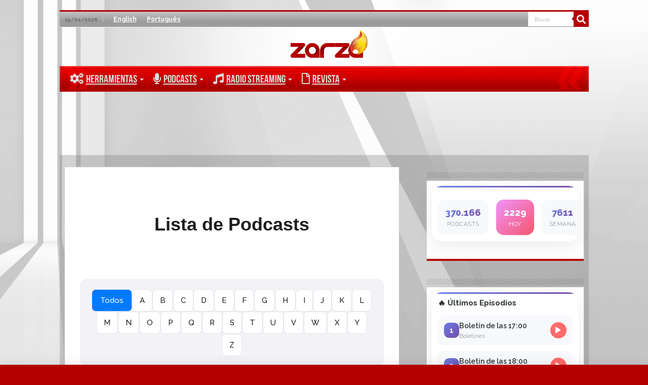

--- FILE ---
content_type: text/html; charset=UTF-8
request_url: https://zarza.com/podcasts/2882/
body_size: 31517
content:
<!DOCTYPE html>
<html lang="es" prefix="og: http://ogp.me/ns#">
<head>
<meta charset="UTF-8" />
<link rel="pingback" href="https://zarza.com/xmlrpc.php" />
<script type="61806a2b91da3e882f900404-text/javascript">!function(e,c){e[c]=e[c]+(e[c]&&" ")+"quform-js"}(document.documentElement,"className");</script><meta name='robots' content='index, follow, max-image-preview:large, max-snippet:-1, max-video-preview:-1' />
	<style>img:is([sizes="auto" i], [sizes^="auto," i]) { contain-intrinsic-size: 3000px 1500px }</style>
	
	<!-- This site is optimized with the Yoast SEO plugin v26.1.1 - https://yoast.com/wordpress/plugins/seo/ -->
	<title>Directorio de Podcasts en Español para que disfrute por ZARZA &#8211; ZARZA</title>
	<meta property="og:locale" content="es_ES" />
	<meta property="og:type" content="website" />
	<meta property="og:site_name" content="ZARZA" />
	<meta property="og:image" content="https://zarza.com/wp-content/uploads/2016/01/ZARZA_facebook_800_2016.jpg" />
	<meta property="og:image:width" content="800" />
	<meta property="og:image:height" content="800" />
	<meta property="og:image:type" content="image/jpeg" />
	<script type="application/ld+json" class="yoast-schema-graph">{"@context":"https://schema.org","@graph":[{"@type":"WebSite","@id":"https://zarza.com/#website","url":"https://zarza.com/","name":"ZARZA","description":"Somos ZARZA, la firma de prestigio que esta detras de los grandes proyectos en tecnología de la información.","publisher":{"@id":"https://zarza.com/#organization"},"potentialAction":[{"@type":"SearchAction","target":{"@type":"EntryPoint","urlTemplate":"https://zarza.com/?s={search_term_string}"},"query-input":{"@type":"PropertyValueSpecification","valueRequired":true,"valueName":"search_term_string"}}],"inLanguage":"es"},{"@type":"Organization","@id":"https://zarza.com/#organization","name":"ZARZA","url":"https://zarza.com/","logo":{"@type":"ImageObject","inLanguage":"es","@id":"https://zarza.com/#/schema/logo/image/","url":"https://zarza.com/wp-content/uploads/2016/01/ZARZA_facebook_800_2016.jpg","contentUrl":"https://zarza.com/wp-content/uploads/2016/01/ZARZA_facebook_800_2016.jpg","width":800,"height":800,"caption":"ZARZA"},"image":{"@id":"https://zarza.com/#/schema/logo/image/"},"sameAs":["https://www.facebook.com/ZARZAcorp","https://x.com/ZARZAcorp","https://www.linkedin.com/company/ZARZA-corp"]}]}</script>
	<!-- / Yoast SEO plugin. -->


<link rel='dns-prefetch' href='//cdn.jsdelivr.net' />
<link rel='dns-prefetch' href='//fonts.googleapis.com' />
<link rel='dns-prefetch' href='//use.fontawesome.com' />
<link rel='dns-prefetch' href='//www.googletagmanager.com' />
<link rel="alternate" type="application/rss+xml" title="ZARZA &raquo; Feed" href="https://zarza.com/feed/" />
<script type="61806a2b91da3e882f900404-text/javascript">
/* <![CDATA[ */
window._wpemojiSettings = {"baseUrl":"https:\/\/s.w.org\/images\/core\/emoji\/16.0.1\/72x72\/","ext":".png","svgUrl":"https:\/\/s.w.org\/images\/core\/emoji\/16.0.1\/svg\/","svgExt":".svg","source":{"concatemoji":"https:\/\/zarza.com\/wp-includes\/js\/wp-emoji-release.min.js"}};
/*! This file is auto-generated */
!function(s,n){var o,i,e;function c(e){try{var t={supportTests:e,timestamp:(new Date).valueOf()};sessionStorage.setItem(o,JSON.stringify(t))}catch(e){}}function p(e,t,n){e.clearRect(0,0,e.canvas.width,e.canvas.height),e.fillText(t,0,0);var t=new Uint32Array(e.getImageData(0,0,e.canvas.width,e.canvas.height).data),a=(e.clearRect(0,0,e.canvas.width,e.canvas.height),e.fillText(n,0,0),new Uint32Array(e.getImageData(0,0,e.canvas.width,e.canvas.height).data));return t.every(function(e,t){return e===a[t]})}function u(e,t){e.clearRect(0,0,e.canvas.width,e.canvas.height),e.fillText(t,0,0);for(var n=e.getImageData(16,16,1,1),a=0;a<n.data.length;a++)if(0!==n.data[a])return!1;return!0}function f(e,t,n,a){switch(t){case"flag":return n(e,"\ud83c\udff3\ufe0f\u200d\u26a7\ufe0f","\ud83c\udff3\ufe0f\u200b\u26a7\ufe0f")?!1:!n(e,"\ud83c\udde8\ud83c\uddf6","\ud83c\udde8\u200b\ud83c\uddf6")&&!n(e,"\ud83c\udff4\udb40\udc67\udb40\udc62\udb40\udc65\udb40\udc6e\udb40\udc67\udb40\udc7f","\ud83c\udff4\u200b\udb40\udc67\u200b\udb40\udc62\u200b\udb40\udc65\u200b\udb40\udc6e\u200b\udb40\udc67\u200b\udb40\udc7f");case"emoji":return!a(e,"\ud83e\udedf")}return!1}function g(e,t,n,a){var r="undefined"!=typeof WorkerGlobalScope&&self instanceof WorkerGlobalScope?new OffscreenCanvas(300,150):s.createElement("canvas"),o=r.getContext("2d",{willReadFrequently:!0}),i=(o.textBaseline="top",o.font="600 32px Arial",{});return e.forEach(function(e){i[e]=t(o,e,n,a)}),i}function t(e){var t=s.createElement("script");t.src=e,t.defer=!0,s.head.appendChild(t)}"undefined"!=typeof Promise&&(o="wpEmojiSettingsSupports",i=["flag","emoji"],n.supports={everything:!0,everythingExceptFlag:!0},e=new Promise(function(e){s.addEventListener("DOMContentLoaded",e,{once:!0})}),new Promise(function(t){var n=function(){try{var e=JSON.parse(sessionStorage.getItem(o));if("object"==typeof e&&"number"==typeof e.timestamp&&(new Date).valueOf()<e.timestamp+604800&&"object"==typeof e.supportTests)return e.supportTests}catch(e){}return null}();if(!n){if("undefined"!=typeof Worker&&"undefined"!=typeof OffscreenCanvas&&"undefined"!=typeof URL&&URL.createObjectURL&&"undefined"!=typeof Blob)try{var e="postMessage("+g.toString()+"("+[JSON.stringify(i),f.toString(),p.toString(),u.toString()].join(",")+"));",a=new Blob([e],{type:"text/javascript"}),r=new Worker(URL.createObjectURL(a),{name:"wpTestEmojiSupports"});return void(r.onmessage=function(e){c(n=e.data),r.terminate(),t(n)})}catch(e){}c(n=g(i,f,p,u))}t(n)}).then(function(e){for(var t in e)n.supports[t]=e[t],n.supports.everything=n.supports.everything&&n.supports[t],"flag"!==t&&(n.supports.everythingExceptFlag=n.supports.everythingExceptFlag&&n.supports[t]);n.supports.everythingExceptFlag=n.supports.everythingExceptFlag&&!n.supports.flag,n.DOMReady=!1,n.readyCallback=function(){n.DOMReady=!0}}).then(function(){return e}).then(function(){var e;n.supports.everything||(n.readyCallback(),(e=n.source||{}).concatemoji?t(e.concatemoji):e.wpemoji&&e.twemoji&&(t(e.twemoji),t(e.wpemoji)))}))}((window,document),window._wpemojiSettings);
/* ]]> */
</script>
<style id='wp-emoji-styles-inline-css' type='text/css'>

	img.wp-smiley, img.emoji {
		display: inline !important;
		border: none !important;
		box-shadow: none !important;
		height: 1em !important;
		width: 1em !important;
		margin: 0 0.07em !important;
		vertical-align: -0.1em !important;
		background: none !important;
		padding: 0 !important;
	}
</style>
<link rel='stylesheet' id='wp-block-library-css' href='https://zarza.com/wp-includes/css/dist/block-library/style.min.css' type='text/css' media='all' />
<style id='classic-theme-styles-inline-css' type='text/css'>
/*! This file is auto-generated */
.wp-block-button__link{color:#fff;background-color:#32373c;border-radius:9999px;box-shadow:none;text-decoration:none;padding:calc(.667em + 2px) calc(1.333em + 2px);font-size:1.125em}.wp-block-file__button{background:#32373c;color:#fff;text-decoration:none}
</style>
<link rel='stylesheet' id='awsm-ead-plus-public-css' href='https://zarza.com/wp-content/plugins/embed-any-document-plus/css/embed-public.min.css' type='text/css' media='all' />
<style id='global-styles-inline-css' type='text/css'>
:root{--wp--preset--aspect-ratio--square: 1;--wp--preset--aspect-ratio--4-3: 4/3;--wp--preset--aspect-ratio--3-4: 3/4;--wp--preset--aspect-ratio--3-2: 3/2;--wp--preset--aspect-ratio--2-3: 2/3;--wp--preset--aspect-ratio--16-9: 16/9;--wp--preset--aspect-ratio--9-16: 9/16;--wp--preset--color--black: #000000;--wp--preset--color--cyan-bluish-gray: #abb8c3;--wp--preset--color--white: #ffffff;--wp--preset--color--pale-pink: #f78da7;--wp--preset--color--vivid-red: #cf2e2e;--wp--preset--color--luminous-vivid-orange: #ff6900;--wp--preset--color--luminous-vivid-amber: #fcb900;--wp--preset--color--light-green-cyan: #7bdcb5;--wp--preset--color--vivid-green-cyan: #00d084;--wp--preset--color--pale-cyan-blue: #8ed1fc;--wp--preset--color--vivid-cyan-blue: #0693e3;--wp--preset--color--vivid-purple: #9b51e0;--wp--preset--gradient--vivid-cyan-blue-to-vivid-purple: linear-gradient(135deg,rgba(6,147,227,1) 0%,rgb(155,81,224) 100%);--wp--preset--gradient--light-green-cyan-to-vivid-green-cyan: linear-gradient(135deg,rgb(122,220,180) 0%,rgb(0,208,130) 100%);--wp--preset--gradient--luminous-vivid-amber-to-luminous-vivid-orange: linear-gradient(135deg,rgba(252,185,0,1) 0%,rgba(255,105,0,1) 100%);--wp--preset--gradient--luminous-vivid-orange-to-vivid-red: linear-gradient(135deg,rgba(255,105,0,1) 0%,rgb(207,46,46) 100%);--wp--preset--gradient--very-light-gray-to-cyan-bluish-gray: linear-gradient(135deg,rgb(238,238,238) 0%,rgb(169,184,195) 100%);--wp--preset--gradient--cool-to-warm-spectrum: linear-gradient(135deg,rgb(74,234,220) 0%,rgb(151,120,209) 20%,rgb(207,42,186) 40%,rgb(238,44,130) 60%,rgb(251,105,98) 80%,rgb(254,248,76) 100%);--wp--preset--gradient--blush-light-purple: linear-gradient(135deg,rgb(255,206,236) 0%,rgb(152,150,240) 100%);--wp--preset--gradient--blush-bordeaux: linear-gradient(135deg,rgb(254,205,165) 0%,rgb(254,45,45) 50%,rgb(107,0,62) 100%);--wp--preset--gradient--luminous-dusk: linear-gradient(135deg,rgb(255,203,112) 0%,rgb(199,81,192) 50%,rgb(65,88,208) 100%);--wp--preset--gradient--pale-ocean: linear-gradient(135deg,rgb(255,245,203) 0%,rgb(182,227,212) 50%,rgb(51,167,181) 100%);--wp--preset--gradient--electric-grass: linear-gradient(135deg,rgb(202,248,128) 0%,rgb(113,206,126) 100%);--wp--preset--gradient--midnight: linear-gradient(135deg,rgb(2,3,129) 0%,rgb(40,116,252) 100%);--wp--preset--font-size--small: 13px;--wp--preset--font-size--medium: 20px;--wp--preset--font-size--large: 36px;--wp--preset--font-size--x-large: 42px;--wp--preset--spacing--20: 0.44rem;--wp--preset--spacing--30: 0.67rem;--wp--preset--spacing--40: 1rem;--wp--preset--spacing--50: 1.5rem;--wp--preset--spacing--60: 2.25rem;--wp--preset--spacing--70: 3.38rem;--wp--preset--spacing--80: 5.06rem;--wp--preset--shadow--natural: 6px 6px 9px rgba(0, 0, 0, 0.2);--wp--preset--shadow--deep: 12px 12px 50px rgba(0, 0, 0, 0.4);--wp--preset--shadow--sharp: 6px 6px 0px rgba(0, 0, 0, 0.2);--wp--preset--shadow--outlined: 6px 6px 0px -3px rgba(255, 255, 255, 1), 6px 6px rgba(0, 0, 0, 1);--wp--preset--shadow--crisp: 6px 6px 0px rgba(0, 0, 0, 1);}:where(.is-layout-flex){gap: 0.5em;}:where(.is-layout-grid){gap: 0.5em;}body .is-layout-flex{display: flex;}.is-layout-flex{flex-wrap: wrap;align-items: center;}.is-layout-flex > :is(*, div){margin: 0;}body .is-layout-grid{display: grid;}.is-layout-grid > :is(*, div){margin: 0;}:where(.wp-block-columns.is-layout-flex){gap: 2em;}:where(.wp-block-columns.is-layout-grid){gap: 2em;}:where(.wp-block-post-template.is-layout-flex){gap: 1.25em;}:where(.wp-block-post-template.is-layout-grid){gap: 1.25em;}.has-black-color{color: var(--wp--preset--color--black) !important;}.has-cyan-bluish-gray-color{color: var(--wp--preset--color--cyan-bluish-gray) !important;}.has-white-color{color: var(--wp--preset--color--white) !important;}.has-pale-pink-color{color: var(--wp--preset--color--pale-pink) !important;}.has-vivid-red-color{color: var(--wp--preset--color--vivid-red) !important;}.has-luminous-vivid-orange-color{color: var(--wp--preset--color--luminous-vivid-orange) !important;}.has-luminous-vivid-amber-color{color: var(--wp--preset--color--luminous-vivid-amber) !important;}.has-light-green-cyan-color{color: var(--wp--preset--color--light-green-cyan) !important;}.has-vivid-green-cyan-color{color: var(--wp--preset--color--vivid-green-cyan) !important;}.has-pale-cyan-blue-color{color: var(--wp--preset--color--pale-cyan-blue) !important;}.has-vivid-cyan-blue-color{color: var(--wp--preset--color--vivid-cyan-blue) !important;}.has-vivid-purple-color{color: var(--wp--preset--color--vivid-purple) !important;}.has-black-background-color{background-color: var(--wp--preset--color--black) !important;}.has-cyan-bluish-gray-background-color{background-color: var(--wp--preset--color--cyan-bluish-gray) !important;}.has-white-background-color{background-color: var(--wp--preset--color--white) !important;}.has-pale-pink-background-color{background-color: var(--wp--preset--color--pale-pink) !important;}.has-vivid-red-background-color{background-color: var(--wp--preset--color--vivid-red) !important;}.has-luminous-vivid-orange-background-color{background-color: var(--wp--preset--color--luminous-vivid-orange) !important;}.has-luminous-vivid-amber-background-color{background-color: var(--wp--preset--color--luminous-vivid-amber) !important;}.has-light-green-cyan-background-color{background-color: var(--wp--preset--color--light-green-cyan) !important;}.has-vivid-green-cyan-background-color{background-color: var(--wp--preset--color--vivid-green-cyan) !important;}.has-pale-cyan-blue-background-color{background-color: var(--wp--preset--color--pale-cyan-blue) !important;}.has-vivid-cyan-blue-background-color{background-color: var(--wp--preset--color--vivid-cyan-blue) !important;}.has-vivid-purple-background-color{background-color: var(--wp--preset--color--vivid-purple) !important;}.has-black-border-color{border-color: var(--wp--preset--color--black) !important;}.has-cyan-bluish-gray-border-color{border-color: var(--wp--preset--color--cyan-bluish-gray) !important;}.has-white-border-color{border-color: var(--wp--preset--color--white) !important;}.has-pale-pink-border-color{border-color: var(--wp--preset--color--pale-pink) !important;}.has-vivid-red-border-color{border-color: var(--wp--preset--color--vivid-red) !important;}.has-luminous-vivid-orange-border-color{border-color: var(--wp--preset--color--luminous-vivid-orange) !important;}.has-luminous-vivid-amber-border-color{border-color: var(--wp--preset--color--luminous-vivid-amber) !important;}.has-light-green-cyan-border-color{border-color: var(--wp--preset--color--light-green-cyan) !important;}.has-vivid-green-cyan-border-color{border-color: var(--wp--preset--color--vivid-green-cyan) !important;}.has-pale-cyan-blue-border-color{border-color: var(--wp--preset--color--pale-cyan-blue) !important;}.has-vivid-cyan-blue-border-color{border-color: var(--wp--preset--color--vivid-cyan-blue) !important;}.has-vivid-purple-border-color{border-color: var(--wp--preset--color--vivid-purple) !important;}.has-vivid-cyan-blue-to-vivid-purple-gradient-background{background: var(--wp--preset--gradient--vivid-cyan-blue-to-vivid-purple) !important;}.has-light-green-cyan-to-vivid-green-cyan-gradient-background{background: var(--wp--preset--gradient--light-green-cyan-to-vivid-green-cyan) !important;}.has-luminous-vivid-amber-to-luminous-vivid-orange-gradient-background{background: var(--wp--preset--gradient--luminous-vivid-amber-to-luminous-vivid-orange) !important;}.has-luminous-vivid-orange-to-vivid-red-gradient-background{background: var(--wp--preset--gradient--luminous-vivid-orange-to-vivid-red) !important;}.has-very-light-gray-to-cyan-bluish-gray-gradient-background{background: var(--wp--preset--gradient--very-light-gray-to-cyan-bluish-gray) !important;}.has-cool-to-warm-spectrum-gradient-background{background: var(--wp--preset--gradient--cool-to-warm-spectrum) !important;}.has-blush-light-purple-gradient-background{background: var(--wp--preset--gradient--blush-light-purple) !important;}.has-blush-bordeaux-gradient-background{background: var(--wp--preset--gradient--blush-bordeaux) !important;}.has-luminous-dusk-gradient-background{background: var(--wp--preset--gradient--luminous-dusk) !important;}.has-pale-ocean-gradient-background{background: var(--wp--preset--gradient--pale-ocean) !important;}.has-electric-grass-gradient-background{background: var(--wp--preset--gradient--electric-grass) !important;}.has-midnight-gradient-background{background: var(--wp--preset--gradient--midnight) !important;}.has-small-font-size{font-size: var(--wp--preset--font-size--small) !important;}.has-medium-font-size{font-size: var(--wp--preset--font-size--medium) !important;}.has-large-font-size{font-size: var(--wp--preset--font-size--large) !important;}.has-x-large-font-size{font-size: var(--wp--preset--font-size--x-large) !important;}
:where(.wp-block-post-template.is-layout-flex){gap: 1.25em;}:where(.wp-block-post-template.is-layout-grid){gap: 1.25em;}
:where(.wp-block-columns.is-layout-flex){gap: 2em;}:where(.wp-block-columns.is-layout-grid){gap: 2em;}
:root :where(.wp-block-pullquote){font-size: 1.5em;line-height: 1.6;}
</style>
<link rel='stylesheet' id='ccchildpagescss-css' href='https://zarza.com/wp-content/plugins/cc-child-pages/includes/css/styles.css' type='text/css' media='all' />
<link rel='stylesheet' id='ccchildpagesskincss-css' href='https://zarza.com/wp-content/plugins/cc-child-pages/includes/css/skins.css' type='text/css' media='all' />
<!--[if lt IE 8]>
<link rel='stylesheet' id='ccchildpagesiecss-css' href='https://zarza.com/wp-content/plugins/cc-child-pages/includes/css/styles.ie.css' type='text/css' media='all' />
<![endif]-->
<link rel='stylesheet' id='font-awesome-css' href='https://cdnjs.cloudflare.com/ajax/libs/font-awesome/6.4.0/css/all.min.css' type='text/css' media='all' />
<link rel='stylesheet' id='cpp-styles-css' href='https://zarza.com/wp-content/plugins/custom-podcast-plugin/assets/podcast-styles.css' type='text/css' media='all' />
<link rel='stylesheet' id='next-post-css' href='https://zarza.com/wp-content/plugins/next-post/style/next-post-public.css' type='text/css' media='all' />
<link rel='stylesheet' id='next-post-responsive-css' href='https://zarza.com/wp-content/plugins/next-post/style/next-post-public-responsive.css' type='text/css' media='all' />
<link rel='stylesheet' id='super-rss-reader-css' href='https://zarza.com/wp-content/plugins/super-rss-reader/public/css/style.min.css' type='text/css' media='all' />
<link rel='stylesheet' id='zrz-css' href='https://zarza.com/wp-content/plugins/zrz/css/zrz.css' type='text/css' media='all' />
<link rel='stylesheet' id='quform-css' href='https://zarza.com/wp-content/plugins/quform/cache/quform.css' type='text/css' media='all' />
<link rel='stylesheet' id='psp-styles-css' href='https://zarza.com/wp-content/plugins/podcast-showcase-pro/assets/showcase-styles.css' type='text/css' media='all' />
<link rel='stylesheet' id='swiper-css' href='https://cdn.jsdelivr.net/npm/swiper@11/swiper-bundle.min.css' type='text/css' media='all' />
<link rel='stylesheet' id='aos-css' href='https://cdn.jsdelivr.net/npm/aos@2.3.4/dist/aos.css' type='text/css' media='all' />
<link rel='stylesheet' id='tie-parent-css-css' href='https://zarza.com/wp-content/themes/sahifa/style.css' type='text/css' media='all' />
<link rel='stylesheet' id='tie-style-css' href='https://zarza.com/wp-content/themes/sahifa-child/style.css' type='text/css' media='all' />
<link rel='stylesheet' id='tie-ilightbox-skin-css' href='https://zarza.com/wp-content/themes/sahifa/css/ilightbox/dark-skin/skin.css' type='text/css' media='all' />
<style id="Raleway-css" media="all">/* cyrillic-ext */
@font-face {
  font-family: 'Raleway';
  font-style: normal;
  font-weight: 100;
  font-display: swap;
  src: url(/fonts.gstatic.com/s/raleway/v37/1Ptug8zYS_SKggPNyCAIT4ttDfCmxA.woff2) format('woff2');
  unicode-range: U+0460-052F, U+1C80-1C8A, U+20B4, U+2DE0-2DFF, U+A640-A69F, U+FE2E-FE2F;
}
/* cyrillic */
@font-face {
  font-family: 'Raleway';
  font-style: normal;
  font-weight: 100;
  font-display: swap;
  src: url(/fonts.gstatic.com/s/raleway/v37/1Ptug8zYS_SKggPNyCkIT4ttDfCmxA.woff2) format('woff2');
  unicode-range: U+0301, U+0400-045F, U+0490-0491, U+04B0-04B1, U+2116;
}
/* vietnamese */
@font-face {
  font-family: 'Raleway';
  font-style: normal;
  font-weight: 100;
  font-display: swap;
  src: url(/fonts.gstatic.com/s/raleway/v37/1Ptug8zYS_SKggPNyCIIT4ttDfCmxA.woff2) format('woff2');
  unicode-range: U+0102-0103, U+0110-0111, U+0128-0129, U+0168-0169, U+01A0-01A1, U+01AF-01B0, U+0300-0301, U+0303-0304, U+0308-0309, U+0323, U+0329, U+1EA0-1EF9, U+20AB;
}
/* latin-ext */
@font-face {
  font-family: 'Raleway';
  font-style: normal;
  font-weight: 100;
  font-display: swap;
  src: url(/fonts.gstatic.com/s/raleway/v37/1Ptug8zYS_SKggPNyCMIT4ttDfCmxA.woff2) format('woff2');
  unicode-range: U+0100-02BA, U+02BD-02C5, U+02C7-02CC, U+02CE-02D7, U+02DD-02FF, U+0304, U+0308, U+0329, U+1D00-1DBF, U+1E00-1E9F, U+1EF2-1EFF, U+2020, U+20A0-20AB, U+20AD-20C0, U+2113, U+2C60-2C7F, U+A720-A7FF;
}
/* latin */
@font-face {
  font-family: 'Raleway';
  font-style: normal;
  font-weight: 100;
  font-display: swap;
  src: url(/fonts.gstatic.com/s/raleway/v37/1Ptug8zYS_SKggPNyC0IT4ttDfA.woff2) format('woff2');
  unicode-range: U+0000-00FF, U+0131, U+0152-0153, U+02BB-02BC, U+02C6, U+02DA, U+02DC, U+0304, U+0308, U+0329, U+2000-206F, U+20AC, U+2122, U+2191, U+2193, U+2212, U+2215, U+FEFF, U+FFFD;
}
/* cyrillic-ext */
@font-face {
  font-family: 'Raleway';
  font-style: normal;
  font-weight: 200;
  font-display: swap;
  src: url(/fonts.gstatic.com/s/raleway/v37/1Ptug8zYS_SKggPNyCAIT4ttDfCmxA.woff2) format('woff2');
  unicode-range: U+0460-052F, U+1C80-1C8A, U+20B4, U+2DE0-2DFF, U+A640-A69F, U+FE2E-FE2F;
}
/* cyrillic */
@font-face {
  font-family: 'Raleway';
  font-style: normal;
  font-weight: 200;
  font-display: swap;
  src: url(/fonts.gstatic.com/s/raleway/v37/1Ptug8zYS_SKggPNyCkIT4ttDfCmxA.woff2) format('woff2');
  unicode-range: U+0301, U+0400-045F, U+0490-0491, U+04B0-04B1, U+2116;
}
/* vietnamese */
@font-face {
  font-family: 'Raleway';
  font-style: normal;
  font-weight: 200;
  font-display: swap;
  src: url(/fonts.gstatic.com/s/raleway/v37/1Ptug8zYS_SKggPNyCIIT4ttDfCmxA.woff2) format('woff2');
  unicode-range: U+0102-0103, U+0110-0111, U+0128-0129, U+0168-0169, U+01A0-01A1, U+01AF-01B0, U+0300-0301, U+0303-0304, U+0308-0309, U+0323, U+0329, U+1EA0-1EF9, U+20AB;
}
/* latin-ext */
@font-face {
  font-family: 'Raleway';
  font-style: normal;
  font-weight: 200;
  font-display: swap;
  src: url(/fonts.gstatic.com/s/raleway/v37/1Ptug8zYS_SKggPNyCMIT4ttDfCmxA.woff2) format('woff2');
  unicode-range: U+0100-02BA, U+02BD-02C5, U+02C7-02CC, U+02CE-02D7, U+02DD-02FF, U+0304, U+0308, U+0329, U+1D00-1DBF, U+1E00-1E9F, U+1EF2-1EFF, U+2020, U+20A0-20AB, U+20AD-20C0, U+2113, U+2C60-2C7F, U+A720-A7FF;
}
/* latin */
@font-face {
  font-family: 'Raleway';
  font-style: normal;
  font-weight: 200;
  font-display: swap;
  src: url(/fonts.gstatic.com/s/raleway/v37/1Ptug8zYS_SKggPNyC0IT4ttDfA.woff2) format('woff2');
  unicode-range: U+0000-00FF, U+0131, U+0152-0153, U+02BB-02BC, U+02C6, U+02DA, U+02DC, U+0304, U+0308, U+0329, U+2000-206F, U+20AC, U+2122, U+2191, U+2193, U+2212, U+2215, U+FEFF, U+FFFD;
}
/* cyrillic-ext */
@font-face {
  font-family: 'Raleway';
  font-style: normal;
  font-weight: 300;
  font-display: swap;
  src: url(/fonts.gstatic.com/s/raleway/v37/1Ptug8zYS_SKggPNyCAIT4ttDfCmxA.woff2) format('woff2');
  unicode-range: U+0460-052F, U+1C80-1C8A, U+20B4, U+2DE0-2DFF, U+A640-A69F, U+FE2E-FE2F;
}
/* cyrillic */
@font-face {
  font-family: 'Raleway';
  font-style: normal;
  font-weight: 300;
  font-display: swap;
  src: url(/fonts.gstatic.com/s/raleway/v37/1Ptug8zYS_SKggPNyCkIT4ttDfCmxA.woff2) format('woff2');
  unicode-range: U+0301, U+0400-045F, U+0490-0491, U+04B0-04B1, U+2116;
}
/* vietnamese */
@font-face {
  font-family: 'Raleway';
  font-style: normal;
  font-weight: 300;
  font-display: swap;
  src: url(/fonts.gstatic.com/s/raleway/v37/1Ptug8zYS_SKggPNyCIIT4ttDfCmxA.woff2) format('woff2');
  unicode-range: U+0102-0103, U+0110-0111, U+0128-0129, U+0168-0169, U+01A0-01A1, U+01AF-01B0, U+0300-0301, U+0303-0304, U+0308-0309, U+0323, U+0329, U+1EA0-1EF9, U+20AB;
}
/* latin-ext */
@font-face {
  font-family: 'Raleway';
  font-style: normal;
  font-weight: 300;
  font-display: swap;
  src: url(/fonts.gstatic.com/s/raleway/v37/1Ptug8zYS_SKggPNyCMIT4ttDfCmxA.woff2) format('woff2');
  unicode-range: U+0100-02BA, U+02BD-02C5, U+02C7-02CC, U+02CE-02D7, U+02DD-02FF, U+0304, U+0308, U+0329, U+1D00-1DBF, U+1E00-1E9F, U+1EF2-1EFF, U+2020, U+20A0-20AB, U+20AD-20C0, U+2113, U+2C60-2C7F, U+A720-A7FF;
}
/* latin */
@font-face {
  font-family: 'Raleway';
  font-style: normal;
  font-weight: 300;
  font-display: swap;
  src: url(/fonts.gstatic.com/s/raleway/v37/1Ptug8zYS_SKggPNyC0IT4ttDfA.woff2) format('woff2');
  unicode-range: U+0000-00FF, U+0131, U+0152-0153, U+02BB-02BC, U+02C6, U+02DA, U+02DC, U+0304, U+0308, U+0329, U+2000-206F, U+20AC, U+2122, U+2191, U+2193, U+2212, U+2215, U+FEFF, U+FFFD;
}
/* cyrillic-ext */
@font-face {
  font-family: 'Raleway';
  font-style: normal;
  font-weight: 400;
  font-display: swap;
  src: url(/fonts.gstatic.com/s/raleway/v37/1Ptug8zYS_SKggPNyCAIT4ttDfCmxA.woff2) format('woff2');
  unicode-range: U+0460-052F, U+1C80-1C8A, U+20B4, U+2DE0-2DFF, U+A640-A69F, U+FE2E-FE2F;
}
/* cyrillic */
@font-face {
  font-family: 'Raleway';
  font-style: normal;
  font-weight: 400;
  font-display: swap;
  src: url(/fonts.gstatic.com/s/raleway/v37/1Ptug8zYS_SKggPNyCkIT4ttDfCmxA.woff2) format('woff2');
  unicode-range: U+0301, U+0400-045F, U+0490-0491, U+04B0-04B1, U+2116;
}
/* vietnamese */
@font-face {
  font-family: 'Raleway';
  font-style: normal;
  font-weight: 400;
  font-display: swap;
  src: url(/fonts.gstatic.com/s/raleway/v37/1Ptug8zYS_SKggPNyCIIT4ttDfCmxA.woff2) format('woff2');
  unicode-range: U+0102-0103, U+0110-0111, U+0128-0129, U+0168-0169, U+01A0-01A1, U+01AF-01B0, U+0300-0301, U+0303-0304, U+0308-0309, U+0323, U+0329, U+1EA0-1EF9, U+20AB;
}
/* latin-ext */
@font-face {
  font-family: 'Raleway';
  font-style: normal;
  font-weight: 400;
  font-display: swap;
  src: url(/fonts.gstatic.com/s/raleway/v37/1Ptug8zYS_SKggPNyCMIT4ttDfCmxA.woff2) format('woff2');
  unicode-range: U+0100-02BA, U+02BD-02C5, U+02C7-02CC, U+02CE-02D7, U+02DD-02FF, U+0304, U+0308, U+0329, U+1D00-1DBF, U+1E00-1E9F, U+1EF2-1EFF, U+2020, U+20A0-20AB, U+20AD-20C0, U+2113, U+2C60-2C7F, U+A720-A7FF;
}
/* latin */
@font-face {
  font-family: 'Raleway';
  font-style: normal;
  font-weight: 400;
  font-display: swap;
  src: url(/fonts.gstatic.com/s/raleway/v37/1Ptug8zYS_SKggPNyC0IT4ttDfA.woff2) format('woff2');
  unicode-range: U+0000-00FF, U+0131, U+0152-0153, U+02BB-02BC, U+02C6, U+02DA, U+02DC, U+0304, U+0308, U+0329, U+2000-206F, U+20AC, U+2122, U+2191, U+2193, U+2212, U+2215, U+FEFF, U+FFFD;
}
/* cyrillic-ext */
@font-face {
  font-family: 'Raleway';
  font-style: normal;
  font-weight: 500;
  font-display: swap;
  src: url(/fonts.gstatic.com/s/raleway/v37/1Ptug8zYS_SKggPNyCAIT4ttDfCmxA.woff2) format('woff2');
  unicode-range: U+0460-052F, U+1C80-1C8A, U+20B4, U+2DE0-2DFF, U+A640-A69F, U+FE2E-FE2F;
}
/* cyrillic */
@font-face {
  font-family: 'Raleway';
  font-style: normal;
  font-weight: 500;
  font-display: swap;
  src: url(/fonts.gstatic.com/s/raleway/v37/1Ptug8zYS_SKggPNyCkIT4ttDfCmxA.woff2) format('woff2');
  unicode-range: U+0301, U+0400-045F, U+0490-0491, U+04B0-04B1, U+2116;
}
/* vietnamese */
@font-face {
  font-family: 'Raleway';
  font-style: normal;
  font-weight: 500;
  font-display: swap;
  src: url(/fonts.gstatic.com/s/raleway/v37/1Ptug8zYS_SKggPNyCIIT4ttDfCmxA.woff2) format('woff2');
  unicode-range: U+0102-0103, U+0110-0111, U+0128-0129, U+0168-0169, U+01A0-01A1, U+01AF-01B0, U+0300-0301, U+0303-0304, U+0308-0309, U+0323, U+0329, U+1EA0-1EF9, U+20AB;
}
/* latin-ext */
@font-face {
  font-family: 'Raleway';
  font-style: normal;
  font-weight: 500;
  font-display: swap;
  src: url(/fonts.gstatic.com/s/raleway/v37/1Ptug8zYS_SKggPNyCMIT4ttDfCmxA.woff2) format('woff2');
  unicode-range: U+0100-02BA, U+02BD-02C5, U+02C7-02CC, U+02CE-02D7, U+02DD-02FF, U+0304, U+0308, U+0329, U+1D00-1DBF, U+1E00-1E9F, U+1EF2-1EFF, U+2020, U+20A0-20AB, U+20AD-20C0, U+2113, U+2C60-2C7F, U+A720-A7FF;
}
/* latin */
@font-face {
  font-family: 'Raleway';
  font-style: normal;
  font-weight: 500;
  font-display: swap;
  src: url(/fonts.gstatic.com/s/raleway/v37/1Ptug8zYS_SKggPNyC0IT4ttDfA.woff2) format('woff2');
  unicode-range: U+0000-00FF, U+0131, U+0152-0153, U+02BB-02BC, U+02C6, U+02DA, U+02DC, U+0304, U+0308, U+0329, U+2000-206F, U+20AC, U+2122, U+2191, U+2193, U+2212, U+2215, U+FEFF, U+FFFD;
}
/* cyrillic-ext */
@font-face {
  font-family: 'Raleway';
  font-style: normal;
  font-weight: 600;
  font-display: swap;
  src: url(/fonts.gstatic.com/s/raleway/v37/1Ptug8zYS_SKggPNyCAIT4ttDfCmxA.woff2) format('woff2');
  unicode-range: U+0460-052F, U+1C80-1C8A, U+20B4, U+2DE0-2DFF, U+A640-A69F, U+FE2E-FE2F;
}
/* cyrillic */
@font-face {
  font-family: 'Raleway';
  font-style: normal;
  font-weight: 600;
  font-display: swap;
  src: url(/fonts.gstatic.com/s/raleway/v37/1Ptug8zYS_SKggPNyCkIT4ttDfCmxA.woff2) format('woff2');
  unicode-range: U+0301, U+0400-045F, U+0490-0491, U+04B0-04B1, U+2116;
}
/* vietnamese */
@font-face {
  font-family: 'Raleway';
  font-style: normal;
  font-weight: 600;
  font-display: swap;
  src: url(/fonts.gstatic.com/s/raleway/v37/1Ptug8zYS_SKggPNyCIIT4ttDfCmxA.woff2) format('woff2');
  unicode-range: U+0102-0103, U+0110-0111, U+0128-0129, U+0168-0169, U+01A0-01A1, U+01AF-01B0, U+0300-0301, U+0303-0304, U+0308-0309, U+0323, U+0329, U+1EA0-1EF9, U+20AB;
}
/* latin-ext */
@font-face {
  font-family: 'Raleway';
  font-style: normal;
  font-weight: 600;
  font-display: swap;
  src: url(/fonts.gstatic.com/s/raleway/v37/1Ptug8zYS_SKggPNyCMIT4ttDfCmxA.woff2) format('woff2');
  unicode-range: U+0100-02BA, U+02BD-02C5, U+02C7-02CC, U+02CE-02D7, U+02DD-02FF, U+0304, U+0308, U+0329, U+1D00-1DBF, U+1E00-1E9F, U+1EF2-1EFF, U+2020, U+20A0-20AB, U+20AD-20C0, U+2113, U+2C60-2C7F, U+A720-A7FF;
}
/* latin */
@font-face {
  font-family: 'Raleway';
  font-style: normal;
  font-weight: 600;
  font-display: swap;
  src: url(/fonts.gstatic.com/s/raleway/v37/1Ptug8zYS_SKggPNyC0IT4ttDfA.woff2) format('woff2');
  unicode-range: U+0000-00FF, U+0131, U+0152-0153, U+02BB-02BC, U+02C6, U+02DA, U+02DC, U+0304, U+0308, U+0329, U+2000-206F, U+20AC, U+2122, U+2191, U+2193, U+2212, U+2215, U+FEFF, U+FFFD;
}
/* cyrillic-ext */
@font-face {
  font-family: 'Raleway';
  font-style: normal;
  font-weight: 700;
  font-display: swap;
  src: url(/fonts.gstatic.com/s/raleway/v37/1Ptug8zYS_SKggPNyCAIT4ttDfCmxA.woff2) format('woff2');
  unicode-range: U+0460-052F, U+1C80-1C8A, U+20B4, U+2DE0-2DFF, U+A640-A69F, U+FE2E-FE2F;
}
/* cyrillic */
@font-face {
  font-family: 'Raleway';
  font-style: normal;
  font-weight: 700;
  font-display: swap;
  src: url(/fonts.gstatic.com/s/raleway/v37/1Ptug8zYS_SKggPNyCkIT4ttDfCmxA.woff2) format('woff2');
  unicode-range: U+0301, U+0400-045F, U+0490-0491, U+04B0-04B1, U+2116;
}
/* vietnamese */
@font-face {
  font-family: 'Raleway';
  font-style: normal;
  font-weight: 700;
  font-display: swap;
  src: url(/fonts.gstatic.com/s/raleway/v37/1Ptug8zYS_SKggPNyCIIT4ttDfCmxA.woff2) format('woff2');
  unicode-range: U+0102-0103, U+0110-0111, U+0128-0129, U+0168-0169, U+01A0-01A1, U+01AF-01B0, U+0300-0301, U+0303-0304, U+0308-0309, U+0323, U+0329, U+1EA0-1EF9, U+20AB;
}
/* latin-ext */
@font-face {
  font-family: 'Raleway';
  font-style: normal;
  font-weight: 700;
  font-display: swap;
  src: url(/fonts.gstatic.com/s/raleway/v37/1Ptug8zYS_SKggPNyCMIT4ttDfCmxA.woff2) format('woff2');
  unicode-range: U+0100-02BA, U+02BD-02C5, U+02C7-02CC, U+02CE-02D7, U+02DD-02FF, U+0304, U+0308, U+0329, U+1D00-1DBF, U+1E00-1E9F, U+1EF2-1EFF, U+2020, U+20A0-20AB, U+20AD-20C0, U+2113, U+2C60-2C7F, U+A720-A7FF;
}
/* latin */
@font-face {
  font-family: 'Raleway';
  font-style: normal;
  font-weight: 700;
  font-display: swap;
  src: url(/fonts.gstatic.com/s/raleway/v37/1Ptug8zYS_SKggPNyC0IT4ttDfA.woff2) format('woff2');
  unicode-range: U+0000-00FF, U+0131, U+0152-0153, U+02BB-02BC, U+02C6, U+02DA, U+02DC, U+0304, U+0308, U+0329, U+2000-206F, U+20AC, U+2122, U+2191, U+2193, U+2212, U+2215, U+FEFF, U+FFFD;
}
/* cyrillic-ext */
@font-face {
  font-family: 'Raleway';
  font-style: normal;
  font-weight: 800;
  font-display: swap;
  src: url(/fonts.gstatic.com/s/raleway/v37/1Ptug8zYS_SKggPNyCAIT4ttDfCmxA.woff2) format('woff2');
  unicode-range: U+0460-052F, U+1C80-1C8A, U+20B4, U+2DE0-2DFF, U+A640-A69F, U+FE2E-FE2F;
}
/* cyrillic */
@font-face {
  font-family: 'Raleway';
  font-style: normal;
  font-weight: 800;
  font-display: swap;
  src: url(/fonts.gstatic.com/s/raleway/v37/1Ptug8zYS_SKggPNyCkIT4ttDfCmxA.woff2) format('woff2');
  unicode-range: U+0301, U+0400-045F, U+0490-0491, U+04B0-04B1, U+2116;
}
/* vietnamese */
@font-face {
  font-family: 'Raleway';
  font-style: normal;
  font-weight: 800;
  font-display: swap;
  src: url(/fonts.gstatic.com/s/raleway/v37/1Ptug8zYS_SKggPNyCIIT4ttDfCmxA.woff2) format('woff2');
  unicode-range: U+0102-0103, U+0110-0111, U+0128-0129, U+0168-0169, U+01A0-01A1, U+01AF-01B0, U+0300-0301, U+0303-0304, U+0308-0309, U+0323, U+0329, U+1EA0-1EF9, U+20AB;
}
/* latin-ext */
@font-face {
  font-family: 'Raleway';
  font-style: normal;
  font-weight: 800;
  font-display: swap;
  src: url(/fonts.gstatic.com/s/raleway/v37/1Ptug8zYS_SKggPNyCMIT4ttDfCmxA.woff2) format('woff2');
  unicode-range: U+0100-02BA, U+02BD-02C5, U+02C7-02CC, U+02CE-02D7, U+02DD-02FF, U+0304, U+0308, U+0329, U+1D00-1DBF, U+1E00-1E9F, U+1EF2-1EFF, U+2020, U+20A0-20AB, U+20AD-20C0, U+2113, U+2C60-2C7F, U+A720-A7FF;
}
/* latin */
@font-face {
  font-family: 'Raleway';
  font-style: normal;
  font-weight: 800;
  font-display: swap;
  src: url(/fonts.gstatic.com/s/raleway/v37/1Ptug8zYS_SKggPNyC0IT4ttDfA.woff2) format('woff2');
  unicode-range: U+0000-00FF, U+0131, U+0152-0153, U+02BB-02BC, U+02C6, U+02DA, U+02DC, U+0304, U+0308, U+0329, U+2000-206F, U+20AC, U+2122, U+2191, U+2193, U+2212, U+2215, U+FEFF, U+FFFD;
}
/* cyrillic-ext */
@font-face {
  font-family: 'Raleway';
  font-style: normal;
  font-weight: 900;
  font-display: swap;
  src: url(/fonts.gstatic.com/s/raleway/v37/1Ptug8zYS_SKggPNyCAIT4ttDfCmxA.woff2) format('woff2');
  unicode-range: U+0460-052F, U+1C80-1C8A, U+20B4, U+2DE0-2DFF, U+A640-A69F, U+FE2E-FE2F;
}
/* cyrillic */
@font-face {
  font-family: 'Raleway';
  font-style: normal;
  font-weight: 900;
  font-display: swap;
  src: url(/fonts.gstatic.com/s/raleway/v37/1Ptug8zYS_SKggPNyCkIT4ttDfCmxA.woff2) format('woff2');
  unicode-range: U+0301, U+0400-045F, U+0490-0491, U+04B0-04B1, U+2116;
}
/* vietnamese */
@font-face {
  font-family: 'Raleway';
  font-style: normal;
  font-weight: 900;
  font-display: swap;
  src: url(/fonts.gstatic.com/s/raleway/v37/1Ptug8zYS_SKggPNyCIIT4ttDfCmxA.woff2) format('woff2');
  unicode-range: U+0102-0103, U+0110-0111, U+0128-0129, U+0168-0169, U+01A0-01A1, U+01AF-01B0, U+0300-0301, U+0303-0304, U+0308-0309, U+0323, U+0329, U+1EA0-1EF9, U+20AB;
}
/* latin-ext */
@font-face {
  font-family: 'Raleway';
  font-style: normal;
  font-weight: 900;
  font-display: swap;
  src: url(/fonts.gstatic.com/s/raleway/v37/1Ptug8zYS_SKggPNyCMIT4ttDfCmxA.woff2) format('woff2');
  unicode-range: U+0100-02BA, U+02BD-02C5, U+02C7-02CC, U+02CE-02D7, U+02DD-02FF, U+0304, U+0308, U+0329, U+1D00-1DBF, U+1E00-1E9F, U+1EF2-1EFF, U+2020, U+20A0-20AB, U+20AD-20C0, U+2113, U+2C60-2C7F, U+A720-A7FF;
}
/* latin */
@font-face {
  font-family: 'Raleway';
  font-style: normal;
  font-weight: 900;
  font-display: swap;
  src: url(/fonts.gstatic.com/s/raleway/v37/1Ptug8zYS_SKggPNyC0IT4ttDfA.woff2) format('woff2');
  unicode-range: U+0000-00FF, U+0131, U+0152-0153, U+02BB-02BC, U+02C6, U+02DA, U+02DC, U+0304, U+0308, U+0329, U+2000-206F, U+20AC, U+2122, U+2191, U+2193, U+2212, U+2215, U+FEFF, U+FFFD;
}
</style>
<link rel='stylesheet' id='bfa-font-awesome-css' href='https://use.fontawesome.com/releases/v5.15.4/css/all.css' type='text/css' media='all' />
<link rel='stylesheet' id='bfa-font-awesome-v4-shim-css' href='https://use.fontawesome.com/releases/v5.15.4/css/v4-shims.css' type='text/css' media='all' />
<style id='bfa-font-awesome-v4-shim-inline-css' type='text/css'>

			@font-face {
				font-family: 'FontAwesome';
				src: url('https://use.fontawesome.com/releases/v5.15.4/webfonts/fa-brands-400.eot'),
				url('https://use.fontawesome.com/releases/v5.15.4/webfonts/fa-brands-400.eot?#iefix') format('embedded-opentype'),
				url('https://use.fontawesome.com/releases/v5.15.4/webfonts/fa-brands-400.woff2') format('woff2'),
				url('https://use.fontawesome.com/releases/v5.15.4/webfonts/fa-brands-400.woff') format('woff'),
				url('https://use.fontawesome.com/releases/v5.15.4/webfonts/fa-brands-400.ttf') format('truetype'),
				url('https://use.fontawesome.com/releases/v5.15.4/webfonts/fa-brands-400.svg#fontawesome') format('svg');
			}

			@font-face {
				font-family: 'FontAwesome';
				src: url('https://use.fontawesome.com/releases/v5.15.4/webfonts/fa-solid-900.eot'),
				url('https://use.fontawesome.com/releases/v5.15.4/webfonts/fa-solid-900.eot?#iefix') format('embedded-opentype'),
				url('https://use.fontawesome.com/releases/v5.15.4/webfonts/fa-solid-900.woff2') format('woff2'),
				url('https://use.fontawesome.com/releases/v5.15.4/webfonts/fa-solid-900.woff') format('woff'),
				url('https://use.fontawesome.com/releases/v5.15.4/webfonts/fa-solid-900.ttf') format('truetype'),
				url('https://use.fontawesome.com/releases/v5.15.4/webfonts/fa-solid-900.svg#fontawesome') format('svg');
			}

			@font-face {
				font-family: 'FontAwesome';
				src: url('https://use.fontawesome.com/releases/v5.15.4/webfonts/fa-regular-400.eot'),
				url('https://use.fontawesome.com/releases/v5.15.4/webfonts/fa-regular-400.eot?#iefix') format('embedded-opentype'),
				url('https://use.fontawesome.com/releases/v5.15.4/webfonts/fa-regular-400.woff2') format('woff2'),
				url('https://use.fontawesome.com/releases/v5.15.4/webfonts/fa-regular-400.woff') format('woff'),
				url('https://use.fontawesome.com/releases/v5.15.4/webfonts/fa-regular-400.ttf') format('truetype'),
				url('https://use.fontawesome.com/releases/v5.15.4/webfonts/fa-regular-400.svg#fontawesome') format('svg');
				unicode-range: U+F004-F005,U+F007,U+F017,U+F022,U+F024,U+F02E,U+F03E,U+F044,U+F057-F059,U+F06E,U+F070,U+F075,U+F07B-F07C,U+F080,U+F086,U+F089,U+F094,U+F09D,U+F0A0,U+F0A4-F0A7,U+F0C5,U+F0C7-F0C8,U+F0E0,U+F0EB,U+F0F3,U+F0F8,U+F0FE,U+F111,U+F118-F11A,U+F11C,U+F133,U+F144,U+F146,U+F14A,U+F14D-F14E,U+F150-F152,U+F15B-F15C,U+F164-F165,U+F185-F186,U+F191-F192,U+F1AD,U+F1C1-F1C9,U+F1CD,U+F1D8,U+F1E3,U+F1EA,U+F1F6,U+F1F9,U+F20A,U+F247-F249,U+F24D,U+F254-F25B,U+F25D,U+F267,U+F271-F274,U+F279,U+F28B,U+F28D,U+F2B5-F2B6,U+F2B9,U+F2BB,U+F2BD,U+F2C1-F2C2,U+F2D0,U+F2D2,U+F2DC,U+F2ED,U+F328,U+F358-F35B,U+F3A5,U+F3D1,U+F410,U+F4AD;
			}
		
</style>
<style id="et-googleFonts-css" media="all">/* latin-ext */
@font-face {
  font-family: 'Special Elite';
  font-style: normal;
  font-weight: 400;
  font-display: swap;
  src: url(/fonts.gstatic.com/s/specialelite/v20/XLYgIZbkc4JPUL5CVArUVL0ntn4OSFNuQsI3GA.woff2) format('woff2');
  unicode-range: U+0100-02BA, U+02BD-02C5, U+02C7-02CC, U+02CE-02D7, U+02DD-02FF, U+0304, U+0308, U+0329, U+1D00-1DBF, U+1E00-1E9F, U+1EF2-1EFF, U+2020, U+20A0-20AB, U+20AD-20C0, U+2113, U+2C60-2C7F, U+A720-A7FF;
}
/* latin */
@font-face {
  font-family: 'Special Elite';
  font-style: normal;
  font-weight: 400;
  font-display: swap;
  src: url(/fonts.gstatic.com/s/specialelite/v20/XLYgIZbkc4JPUL5CVArUVL0ntnAOSFNuQsI.woff2) format('woff2');
  unicode-range: U+0000-00FF, U+0131, U+0152-0153, U+02BB-02BC, U+02C6, U+02DA, U+02DC, U+0304, U+0308, U+0329, U+2000-206F, U+20AC, U+2122, U+2191, U+2193, U+2212, U+2215, U+FEFF, U+FFFD;
}
</style>
<link rel='stylesheet' id='pcs-styles-css' href='https://zarza.com/wp-content/plugins/post-content-shortcodes/styles/default-styles.css' type='text/css' media='screen' />
<script type="61806a2b91da3e882f900404-text/javascript" src="https://zarza.com/wp-includes/js/jquery/jquery.min.js" id="jquery-core-js"></script>
<script type="61806a2b91da3e882f900404-text/javascript" src="https://zarza.com/wp-includes/js/jquery/jquery-migrate.min.js" id="jquery-migrate-js"></script>
<script type="61806a2b91da3e882f900404-text/javascript" src="https://zarza.com/wp-content/plugins/next-post/script/jquery.easing.js" id="jquery-easing-js"></script>
<script type="61806a2b91da3e882f900404-text/javascript" src="https://zarza.com/wp-content/plugins/next-post/script/jquery.nextPost.js" id="next-post-js"></script>
<script type="61806a2b91da3e882f900404-text/javascript" src="https://zarza.com/wp-content/plugins/super-rss-reader/public/js/jquery.easy-ticker.min.js" id="jquery-easy-ticker-js"></script>
<script type="61806a2b91da3e882f900404-text/javascript" src="https://zarza.com/wp-content/plugins/super-rss-reader/public/js/script.min.js" id="super-rss-reader-js"></script>
<link rel="https://api.w.org/" href="https://zarza.com/wp-json/" /><link rel="EditURI" type="application/rsd+xml" title="RSD" href="https://zarza.com/xmlrpc.php?rsd" />

<meta name="generator" content="Site Kit by Google 1.170.0" />
<link rel="alternate" type="application/rss+xml" title="Feed RSS del podcast" href="https://zarza.com/feed/podcast" />

  <script type="61806a2b91da3e882f900404-text/javascript">
  var ajaxurl = 'https://zarza.com/wp-admin/admin-ajax.php';
  var YOURSITENAME = {
    "isFrontPage":false,
    "isPage":false,
    "postName":'¿Cómo maximizar el día a día? ¡Planificador diario imprimible gratis!',
    "templateURI":'https://zarza.com/wp-content/themes/sahifa',
    "pluginURI":'https://zarza.com/wp-content/plugins/zrz/',
  };
  </script>
  		<style type="text/css">.pp-podcast {opacity: 0;}</style>
		<link rel="shortcut icon" href="https://zarza.com/wp-content/uploads/2014/12/fav.png" title="Favicon" />
<!--[if IE]>
<script type="text/javascript">jQuery(document).ready(function (){ jQuery(".menu-item").has("ul").children("a").attr("aria-haspopup", "true");});</script>
<![endif]-->
<!--[if lt IE 9]>
<script src="https://zarza.com/wp-content/themes/sahifa/js/html5.js"></script>
<script src="https://zarza.com/wp-content/themes/sahifa/js/selectivizr-min.js"></script>
<![endif]-->
<!--[if IE 9]>
<link rel="stylesheet" type="text/css" media="all" href="https://zarza.com/wp-content/themes/sahifa/css/ie9.css" />
<![endif]-->
<!--[if IE 8]>
<link rel="stylesheet" type="text/css" media="all" href="https://zarza.com/wp-content/themes/sahifa/css/ie8.css" />
<![endif]-->
<!--[if IE 7]>
<link rel="stylesheet" type="text/css" media="all" href="https://zarza.com/wp-content/themes/sahifa/css/ie7.css" />
<![endif]-->

<meta http-equiv="X-UA-Compatible" content="IE=edge,chrome=1" />
<meta name="viewport" content="width=device-width, initial-scale=1.0" />



<style type="text/css" media="screen">

body{
	font-family: 'Raleway';
	font-size : 15px;
}
.top-nav, .top-nav ul li a {
	font-weight: bold;
}
.page-title{
	font-family: 'Raleway';
	font-size : 30px;
	font-weight: bolder;
	font-style: italic;
}
.post-title{
	font-family: 'Raleway';
	font-size : 30px;
	font-weight: bolder;
	font-style: italic;
}
h2.post-box-title, h2.post-box-title a{
	font-family: 'Raleway';
	font-size : 30px;
}
h3.post-box-title, h3.post-box-title a{
	font-family: 'Raleway';
}
.widget-top h4, .widget-top h4 a{
	font-family: 'Raleway';
}
.footer-widget-top h4, .footer-widget-top h4 a{
	font-family: 'Raleway';
}
.cat-box-title h2, .cat-box-title h2 a, .block-head h3, #respond h3, #comments-title, h2.review-box-header, .woocommerce-tabs .entry-content h2, .woocommerce .related.products h2, .entry .woocommerce h2, .woocommerce-billing-fields h3, .woocommerce-shipping-fields h3, #order_review_heading, #bbpress-forums fieldset.bbp-form legend, #buddypress .item-body h4, #buddypress #item-body h4{
	font-family: 'Raleway';
}
#main-nav,
.cat-box-content,
#sidebar .widget-container,
.post-listing,
#commentform {
	border-bottom-color: #b40000;
}

.search-block .search-button,
#topcontrol,
#main-nav ul li.current-menu-item a,
#main-nav ul li.current-menu-item a:hover,
#main-nav ul li.current_page_parent a,
#main-nav ul li.current_page_parent a:hover,
#main-nav ul li.current-menu-parent a,
#main-nav ul li.current-menu-parent a:hover,
#main-nav ul li.current-page-ancestor a,
#main-nav ul li.current-page-ancestor a:hover,
.pagination span.current,
.share-post span.share-text,
.flex-control-paging li a.flex-active,
.ei-slider-thumbs li.ei-slider-element,
.review-percentage .review-item span span,
.review-final-score,
.button,
a.button,
a.more-link,
#main-content input[type="submit"],
.form-submit #submit,
#login-form .login-button,
.widget-feedburner .feedburner-subscribe,
input[type="submit"],
#buddypress button,
#buddypress a.button,
#buddypress input[type=submit],
#buddypress input[type=reset],
#buddypress ul.button-nav li a,
#buddypress div.generic-button a,
#buddypress .comment-reply-link,
#buddypress div.item-list-tabs ul li a span,
#buddypress div.item-list-tabs ul li.selected a,
#buddypress div.item-list-tabs ul li.current a,
#buddypress #members-directory-form div.item-list-tabs ul li.selected span,
#members-list-options a.selected,
#groups-list-options a.selected,
body.dark-skin #buddypress div.item-list-tabs ul li a span,
body.dark-skin #buddypress div.item-list-tabs ul li.selected a,
body.dark-skin #buddypress div.item-list-tabs ul li.current a,
body.dark-skin #members-list-options a.selected,
body.dark-skin #groups-list-options a.selected,
.search-block-large .search-button,
#featured-posts .flex-next:hover,
#featured-posts .flex-prev:hover,
a.tie-cart span.shooping-count,
.woocommerce span.onsale,
.woocommerce-page span.onsale ,
.woocommerce .widget_price_filter .ui-slider .ui-slider-handle,
.woocommerce-page .widget_price_filter .ui-slider .ui-slider-handle,
#check-also-close,
a.post-slideshow-next,
a.post-slideshow-prev,
.widget_price_filter .ui-slider .ui-slider-handle,
.quantity .minus:hover,
.quantity .plus:hover,
.mejs-container .mejs-controls .mejs-time-rail .mejs-time-current,
#reading-position-indicator  {
	background-color:#b40000;
}

::-webkit-scrollbar-thumb{
	background-color:#b40000 !important;
}

#theme-footer,
#theme-header,
.top-nav ul li.current-menu-item:before,
#main-nav .menu-sub-content ,
#main-nav ul ul,
#check-also-box {
	border-top-color: #b40000;
}

.search-block:after {
	border-right-color:#b40000;
}

body.rtl .search-block:after {
	border-left-color:#b40000;
}

#main-nav ul > li.menu-item-has-children:hover > a:after,
#main-nav ul > li.mega-menu:hover > a:after {
	border-color:transparent transparent #b40000;
}

.widget.timeline-posts li a:hover,
.widget.timeline-posts li a:hover span.tie-date {
	color: #b40000;
}

.widget.timeline-posts li a:hover span.tie-date:before {
	background: #b40000;
	border-color: #b40000;
}

#order_review,
#order_review_heading {
	border-color: #b40000;
}

.background-cover{background-color: #d5d5d5 !important;background-image : url('https://zarza.com/wp-content/uploads/2014/12/background3.png') !important;}
a {
	text-decoration: underline;
}
		
a:hover {
	text-decoration: overline;
}
		
.top-nav ul li a:hover, .top-nav ul li:hover > a, .top-nav ul :hover > a , .top-nav ul li.current-menu-item a {
	color: #b40000;
}
		
.top-nav ul li a , .top-nav ul ul a {
	color: #ffffff;
}
		
.top-nav, .top-nav ul ul {
	background-color:#494949 !important; 
	background-image: url('https://zarza.com/wp-content/uploads/2017/10/fondo_navegacion_top.png') !important; 
	background-repeat:no-repeat !important; 
	background-attachment:fixed !important; 
	background-position:center top !important; 
}


#theme-footer {
	background-color:#000000 !important; 
	background-image: url('https://zarza.com/wp-content/uploads/2014/12/footer2.png') !important; 
			}

#main-nav {
	background: #b40000;
	
}

#main-nav ul ul, #main-nav ul li.mega-menu .mega-menu-block { background-color:#ffffff !important;}

#main-nav ul li {
	border-color: #c23836;
}

#main-nav ul ul li, #main-nav ul ul li:first-child {
	border-top-color: #c23836;
}

#main-nav ul li .mega-menu-block ul.sub-menu {
	border-bottom-color: #c23836;
}

#main-nav ul li a {
	border-left-color: #b40000;
}

#main-nav ul ul li, #main-nav ul ul li:first-child {
	border-bottom-color: #b40000;
}

.header-content {
    padding: 0;
}

.logo {
    padding-left: 20px;
}




.e3lan-top {
    padding-top: 10px;
}

#main-content {
    width: 1045px;
}


blockquote:before {
   color: #b40000;
   content: open-quote;
   float: left;
   font-size: 100px;
   margin-left: -70px;
   margin-top: -17px
}


blockquote {
    border-left: 1px dashed #999;
    margin: 0 0 0 40px;
    padding-left: 20px;
}

blockquote p:first-letter {

	float: left;
	margin: 0 .3em .1em 0;
	font-family: "Monotype Corsiva", "Apple Chancery", fantasy;
	font-size: 220%;
	font-weight: bold;
 }
blockquote p {
        font-size: 150%;
	font-variant: small-caps; 
        text-align: left; 
        border-width: 0 0 0 0;
        font-family: none;
        color: #000000;
        line-height: 20px;
        padding: 0;
      font-weight: normal;
}
blockquote cite {
color: #999999;
font-size: 14px;
display: block;
margin-top: 5px;
}
 
blockquote cite:before {
content: "\2014 \2009";
}

a.shortc-button.red {
    background: -moz-linear-gradient(center top , #b40000 0px, #e3414d 100%) repeat scroll 0 0 rgba(0, 0, 0, 0);
    border: 1px solid #b63540;
}
a.shortc-button.red:hover {
    background: -moz-linear-gradient(center top , #f52a2c 0px, #b40000 100%) repeat scroll 0 0 rgba(0, 0, 0, 0);
}


#text-html-widget-3 .widget-container {
background: url("https://zarza.com/wp-content/uploads/2013/02/widget-ZARZA-background.png") no-repeat scroll center bottom rgba(0, 0, 0, 0);
}

.entry h2 {
    color: #b40000;
}

.entry h3 {
    color: #ff0000;
}

.divider_shadow {
    height: 10px;
    margin: 0;
}

img.centered,
img.aligncenter {
	display: block;
	margin: 2px auto;
	border: 1px solid #cbcdcc;
	padding: 4px;
}
img.alignright {
	padding: 4px;
	margin: 2px 3px 3px 8px;
	display: inline;
	border: 1px solid #cbcdcc;
}
img.alignleft {
	padding: 4px;
	margin: 2px 8px 3px 3px;
	display: inline;
	border: 1px solid #cbcdcc;
}

orandoaPapa {
   display: inline;
}

#main-nav {
  #background: url("https://zarza.com/wp-content/uploads/2015/02/main-menu-bg_21.png") repeat scroll 0 0 #2d2d2d;
  border-bottom: 5px solid #b40000;
 box-shadow: none;
}

.next-post {
   border-color: #b40000 #fff #999;
    border-width: 5px 0;
padding: 20px;
}

#prev-post {
    box-shadow: none;
}
#next-post {
    box-shadow: none;
}
.fa-ul li {
overflow: visible;
list-style: none !important;
}
 
.fa-ul ul li {list-style: none !important;}
.fa-ul ol li {list-style: none !important;}
 
.LISTstyled ol > li, .entry-content .LISTstyled ol > li {
  list-style: outside none none !important;
}

#main-nav, #main-nav ul li a {
    font-family: BebasNeueRegular,arial,Georgia,serif;
    font-size: 16pt;
    font-weight: lighter;
    text-transform: uppercase;
}

#main-nav ul ul.sub-menu li a {
    color: #000000;
font-family: "Droid Sans",Arial,Verdana,sans-serif;
    font-size: 12pt;
    text-transform: none;
 font-weight: normal;
}
#main-nav ul ul.sub-menu li a:hover {
    color: #b40000;
}

body {
    background: #b40000 none repeat scroll 0 0 !important;
 
}

.post-meta {
    display: none;
}

.ZARZA_noborder {
border: none !important;
}

.footer-widget-container h3 {
    font-size: 17px;
}


.footer-bottom {
    line-height: 17px;
}

#cineforo_detalles .starlist {
    padding-left: 130px;
font-size: small;
}

.mega-menu-block.menu-sub-content {
    opacity: 0.9 !important;
}


#main-nav ul li.mega-menu.mega-links a.mega-links-head {
    background-color: #494949 !important;
    font-size: 22px;
}

#theme-header {
  background: transparent none repeat scroll 0 0;
background: rgba(226,226,226,0);
background: -moz-linear-gradient(left, rgba(226,226,226,0) 0%, rgba(255,255,255,0.87) 41%, rgba(255,255,255,1) 47%, rgba(255,255,255,1) 54%, rgba(255,255,255,0.89) 59%, rgba(254,254,254,0) 100%);
background: -webkit-gradient(left top, right top, color-stop(0%, rgba(226,226,226,0)), color-stop(41%, rgba(255,255,255,0.87)), color-stop(47%, rgba(255,255,255,1)), color-stop(54%, rgba(255,255,255,1)), color-stop(59%, rgba(255,255,255,0.89)), color-stop(100%, rgba(254,254,254,0)));
background: -webkit-linear-gradient(left, rgba(226,226,226,0) 0%, rgba(255,255,255,0.87) 41%, rgba(255,255,255,1) 47%, rgba(255,255,255,1) 54%, rgba(255,255,255,0.89) 59%, rgba(254,254,254,0) 100%);
background: -o-linear-gradient(left, rgba(226,226,226,0) 0%, rgba(255,255,255,0.87) 41%, rgba(255,255,255,1) 47%, rgba(255,255,255,1) 54%, rgba(255,255,255,0.89) 59%, rgba(254,254,254,0) 100%);
background: -ms-linear-gradient(left, rgba(226,226,226,0) 0%, rgba(255,255,255,0.87) 41%, rgba(255,255,255,1) 47%, rgba(255,255,255,1) 54%, rgba(255,255,255,0.89) 59%, rgba(254,254,254,0) 100%);
background: linear-gradient(to right, rgba(226,226,226,0) 0%, rgba(255,255,255,0.87) 41%, rgba(255,255,255,1) 47%, rgba(255,255,255,1) 54%, rgba(255,255,255,0.89) 59%, rgba(254,254,254,0) 100%);
filter: progid:DXImageTransform.Microsoft.gradient( startColorstr='#e2e2e2', endColorstr='#fefefe', GradientType=1 );
}
#slide-out-open {
  top: 10px;
}
header {
  margin-bottom: 0 !important;
}
nav#main-nav {
    background: url(https://zarza.com/wp-content/uploads/2017/10/fondo_navegacion.png);
    background-size: cover;
    background-repeat: no-repeat;
}
#main-nav ul li {
    border-color: #e40202;
    margin-top: 10px;
}
#wrapper.boxed #theme-header, #wrapper.boxed .breaking-news, #wrapper.boxed #main-content {
    -webkit-box-shadow: none;
    box-shadow: none;
}

.top-nav, .top-nav ul ul {
    background-size: cover;
}

#main-content {
    background: transparent !important;
}

#text-html-widget-3 .widget-container {
  
    background-color: white;
}
#main-content {
	background: rgba(255,255,255,0.2) !important;
background: -moz-linear-gradient(98deg, rgba(192,192,192,0.35) 0%, rgba(255,255,255,0.35) 50%, rgba(128,128,128,0.35) 100%); /* ff3.6+ */
background: -webkit-gradient(linear, left top, left bottom, color-stop(0%, rgba(128,128,128,0.35)), color-stop(50%, rgba(255,255,255,0.35)), color-stop(100%, rgba(192,192,192,0.35)))  !important; /* safari4+,chrome */
background: -webkit-linear-gradient(98deg, rgba(192,192,192,0.35) 0%, rgba(255,255,255,0.35) 50%, rgba(128,128,128,0.35) 100%)  !important; /* safari5.1+,chrome10+ */
background: -o-linear-gradient(98deg, rgba(192,192,192,0.35) 0%, rgba(255,255,255,0.35) 50%, rgba(128,128,128,0.35) 100%)  !important; /* opera 11.10+ */
background: -ms-linear-gradient(98deg, rgba(192,192,192,0.35) 0%, rgba(255,255,255,0.35) 50%, rgba(128,128,128,0.35) 100%)  !important; /* ie10+ */
background: linear-gradient(352deg, rgba(192,192,192,0.35) 0%, rgba(255,255,255,0.35) 50%, rgba(128,128,128,0.35) 100%)  !important; /* w3c */
filter: progid:DXImageTransform.Microsoft.gradient( startColorstr='#808080', endColorstr='#c0c0c0',GradientType=0 )  !important; /* ie6-9 */
}

#the-post {
	padding: 10px;
}

#wrapper.boxed #main-content {
	padding-right: 10px;
	padding-left: 10px;
}
#theme-footer {
	background-size: cover !important;
}
.simple .ccchildpage {
    background: #eee !important;
}</style>


<!-- Metaetiquetas de Google AdSense añadidas por Site Kit -->
<meta name="google-adsense-platform-account" content="ca-host-pub-2644536267352236">
<meta name="google-adsense-platform-domain" content="sitekit.withgoogle.com">
<!-- Acabar con las metaetiquetas de Google AdSense añadidas por Site Kit -->
<meta name="generator" content="Powered by Slider Revolution 6.7.38 - responsive, Mobile-Friendly Slider Plugin for WordPress with comfortable drag and drop interface." />
<style type="text/css" id="sns_global_styles">.m3u8-player-css-class {
      width: 100px !important;
    height: 100px !important;
	padding-bottom: 0 !important;
}
.buttonElement {
    top: -49px !important;
}
.noborder{
border: 0 !important;
}

.recent-item-podcasts {
    height: 260px !important;
    border: 1px solid #eaeaea;
    border-radius: 3px;
    margin-bottom: 20px;
    text-align: center;
    padding: 1em;
}

.recent-item-podcasts > .post-thumbnail a {
    background: #fff !important;
}

.widget_podcast_mostrar_recientes .recent-item.recent-item-podcasts {
    height: auto !important;
padding: 0;
text-align: center;
}

.widget_podcast_mostrar_recientes .post-thumbnail {
    padding: 0;
    margin: 0;
}

.widget_podcast_mostrar_recientes h3.post-box-title {
    display: none;
}
</style><script type="61806a2b91da3e882f900404-text/javascript">function setREVStartSize(e){
			//window.requestAnimationFrame(function() {
				window.RSIW = window.RSIW===undefined ? window.innerWidth : window.RSIW;
				window.RSIH = window.RSIH===undefined ? window.innerHeight : window.RSIH;
				try {
					var pw = document.getElementById(e.c).parentNode.offsetWidth,
						newh;
					pw = pw===0 || isNaN(pw) || (e.l=="fullwidth" || e.layout=="fullwidth") ? window.RSIW : pw;
					e.tabw = e.tabw===undefined ? 0 : parseInt(e.tabw);
					e.thumbw = e.thumbw===undefined ? 0 : parseInt(e.thumbw);
					e.tabh = e.tabh===undefined ? 0 : parseInt(e.tabh);
					e.thumbh = e.thumbh===undefined ? 0 : parseInt(e.thumbh);
					e.tabhide = e.tabhide===undefined ? 0 : parseInt(e.tabhide);
					e.thumbhide = e.thumbhide===undefined ? 0 : parseInt(e.thumbhide);
					e.mh = e.mh===undefined || e.mh=="" || e.mh==="auto" ? 0 : parseInt(e.mh,0);
					if(e.layout==="fullscreen" || e.l==="fullscreen")
						newh = Math.max(e.mh,window.RSIH);
					else{
						e.gw = Array.isArray(e.gw) ? e.gw : [e.gw];
						for (var i in e.rl) if (e.gw[i]===undefined || e.gw[i]===0) e.gw[i] = e.gw[i-1];
						e.gh = e.el===undefined || e.el==="" || (Array.isArray(e.el) && e.el.length==0)? e.gh : e.el;
						e.gh = Array.isArray(e.gh) ? e.gh : [e.gh];
						for (var i in e.rl) if (e.gh[i]===undefined || e.gh[i]===0) e.gh[i] = e.gh[i-1];
											
						var nl = new Array(e.rl.length),
							ix = 0,
							sl;
						e.tabw = e.tabhide>=pw ? 0 : e.tabw;
						e.thumbw = e.thumbhide>=pw ? 0 : e.thumbw;
						e.tabh = e.tabhide>=pw ? 0 : e.tabh;
						e.thumbh = e.thumbhide>=pw ? 0 : e.thumbh;
						for (var i in e.rl) nl[i] = e.rl[i]<window.RSIW ? 0 : e.rl[i];
						sl = nl[0];
						for (var i in nl) if (sl>nl[i] && nl[i]>0) { sl = nl[i]; ix=i;}
						var m = pw>(e.gw[ix]+e.tabw+e.thumbw) ? 1 : (pw-(e.tabw+e.thumbw)) / (e.gw[ix]);
						newh =  (e.gh[ix] * m) + (e.tabh + e.thumbh);
					}
					var el = document.getElementById(e.c);
					if (el!==null && el) el.style.height = newh+"px";
					el = document.getElementById(e.c+"_wrapper");
					if (el!==null && el) {
						el.style.height = newh+"px";
						el.style.display = "block";
					}
				} catch(e){
					console.log("Failure at Presize of Slider:" + e)
				}
			//});
		  };</script>
</head>
<body id="top" class="blog wp-theme-sahifa wp-child-theme-sahifa-child">

<div class="wrapper-outer">

	<div class="background-cover"></div>

	<aside id="slide-out">

			<div class="search-mobile">
			<form method="get" id="searchform-mobile" action="https://zarza.com/">
				<button class="search-button" type="submit" value="Buscar"><i class="fa fa-search"></i></button>
				<input type="text" id="s-mobile" name="s" title="Buscar" value="Buscar" onfocus="if (!window.__cfRLUnblockHandlers) return false; if (this.value == 'Buscar') {this.value = '';}" onblur="if (!window.__cfRLUnblockHandlers) return false; if (this.value == '') {this.value = 'Buscar';}" data-cf-modified-61806a2b91da3e882f900404-="" />
			</form>
		</div><!-- .search-mobile /-->
	
			<div class="social-icons">
		
			</div>

	
		<div id="mobile-menu" ></div>
	</aside><!-- #slide-out /-->

		<div id="wrapper" class="boxed">
		<div class="inner-wrapper">

		<header id="theme-header" class="theme-header center-logo">
						<div id="top-nav" class="top-nav">
				<div class="container">

							<span class="today-date">15/01/2026</span>
				<div class="top-menu"><ul id="menu-top" class="menu"><li id="menu-item-22594" class="menu-item menu-item-type-custom menu-item-object-custom menu-item-22594"><a href="https://en.zarza.com/" data-wpel-link="external" target="_blank" rel="nofollow external noopener noreferrer">English</a></li>
<li id="menu-item-22593" class="menu-item menu-item-type-custom menu-item-object-custom menu-item-22593"><a href="https://pt.zarza.com" data-wpel-link="external" target="_blank" rel="nofollow external noopener noreferrer">Português</a></li>
</ul></div>
						<div class="search-block">
						<form method="get" id="searchform-header" action="https://zarza.com/">
							<button class="search-button" type="submit" value="Buscar"><i class="fa fa-search"></i></button>
							<input class="search-live" type="text" id="s-header" name="s" title="Buscar" value="Buscar" onfocus="if (!window.__cfRLUnblockHandlers) return false; if (this.value == 'Buscar') {this.value = '';}" onblur="if (!window.__cfRLUnblockHandlers) return false; if (this.value == '') {this.value = 'Buscar';}" data-cf-modified-61806a2b91da3e882f900404-="" />
						</form>
					</div><!-- .search-block /-->
			<div class="social-icons">
		
			</div>

	
	
				</div><!-- .container /-->
			</div><!-- .top-menu /-->
			
		<div class="header-content">

					<a id="slide-out-open" class="slide-out-open" href="#"><span></span></a>
		
			<div class="logo" style=" margin-top:3px; margin-bottom:7px;">
			<h1>								<a title="ZARZA" href="https://zarza.com/" data-wpel-link="internal">
					<img src="https://zarza.com/wp-content/uploads/2016/10/logoz-3.png" alt="ZARZA" width="158px" height="60px" /><strong>ZARZA Somos ZARZA, la firma de prestigio que esta detras de los grandes proyectos en tecnología de la información.</strong>
				</a>
			</h1>			</div><!-- .logo /-->
<script type="61806a2b91da3e882f900404-text/javascript">
jQuery(document).ready(function($) {
	var retina = window.devicePixelRatio > 1 ? true : false;
	if(retina) {
       	jQuery('#theme-header .logo img').attr('src',		'https://zarza.com/wp-content/uploads/2016/10/logoz2x-1.png');
       	jQuery('#theme-header .logo img').attr('width',		'158px');
       	jQuery('#theme-header .logo img').attr('height',	'60px');
	}
});
</script>
						<div class="clear"></div>

		</div>
													<nav id="main-nav" class="fixed-enabled">
				<div class="container">

									<a class="main-nav-logo" title="ZARZA" href="https://zarza.com/" data-wpel-link="internal">
						<img src="https://zarza.com/wp-content/uploads/2017/10/logoblanco.png" width="195" height="54" alt="ZARZA">
					</a>
				
					<div class="main-menu"><ul id="menu-main" class="menu"><li id="menu-item-6256" class="menu-item menu-item-type-custom menu-item-object-custom menu-item-has-children menu-item-6256 mega-menu mega-links mega-links-2col "><a href="#"><i class="fa fa-cogs"></i>Herramientas</a>
<div class="mega-menu-block menu-sub-content">

<ul class="sub-menu-columns">
	<li id="menu-item-5735" class="menu-item menu-item-type-post_type menu-item-object-page menu-item-5735 mega-link-column "><a class="mega-links-head" href="https://zarza.com/ip/" data-wpel-link="internal">¿Cuál es mi IP?</a></li>
	<li id="menu-item-22975" class="menu-item menu-item-type-post_type menu-item-object-page menu-item-22975 mega-link-column "><a class="mega-links-head" href="https://zarza.com/ping/" data-wpel-link="internal">Ping Global</a></li>
	<li id="menu-item-22976" class="menu-item menu-item-type-post_type menu-item-object-page menu-item-22976 mega-link-column "><a class="mega-links-head" href="https://zarza.com/traceroute/" data-wpel-link="internal">Traceroute</a></li>
	<li id="menu-item-22974" class="menu-item menu-item-type-post_type menu-item-object-page menu-item-22974 mega-link-column "><a class="mega-links-head" href="https://zarza.com/puertos/" data-wpel-link="internal">Puertos</a></li>
	<li id="menu-item-22973" class="menu-item menu-item-type-post_type menu-item-object-page menu-item-22973 mega-link-column "><a class="mega-links-head" href="https://zarza.com/mtr/" data-wpel-link="internal">MTR</a></li>
	<li id="menu-item-22972" class="menu-item menu-item-type-post_type menu-item-object-page menu-item-22972 mega-link-column "><a class="mega-links-head" href="https://zarza.com/dns/" data-wpel-link="internal">DNS</a></li>
</ul>

<div class="mega-menu-content">

</div><!-- .mega-menu-content --> 
</div><!-- .mega-menu-block --> 
</li>
<li id="menu-item-22524" class="menu-item menu-item-type-custom menu-item-object-custom menu-item-has-children menu-item-22524 mega-menu mega-links mega-links-5col "><a href="https://zarza.com/podcasts/" data-wpel-link="internal"><i class="fa fa-microphone"></i>Podcasts</a>
<div class="mega-menu-block menu-sub-content">

<ul class="sub-menu-columns">
	<li id="menu-item-22622" class="menu-item menu-item-type-post_type menu-item-object-page menu-item-22622 mega-link-column "><a class="mega-links-head" href="https://zarza.com/emprendiendo/" data-wpel-link="internal"><i class="fa fa-microphone"></i>Emprendiendo: De Emprendedor a Empresario</a></li>
	<li id="menu-item-22526" class="menu-item menu-item-type-custom menu-item-object-custom menu-item-22526 mega-link-column "><a class="mega-links-head" href="https://zarza.com/podcasts/a/" data-wpel-link="internal">A</a></li>
	<li id="menu-item-22532" class="menu-item menu-item-type-custom menu-item-object-custom menu-item-22532 mega-link-column "><a class="mega-links-head" href="https://zarza.com/podcasts/b/" data-wpel-link="internal">B</a></li>
	<li id="menu-item-22533" class="menu-item menu-item-type-custom menu-item-object-custom menu-item-22533 mega-link-column "><a class="mega-links-head" href="https://zarza.com/podcasts/c/" data-wpel-link="internal">C</a></li>
	<li id="menu-item-22536" class="menu-item menu-item-type-custom menu-item-object-custom menu-item-22536 mega-link-column "><a class="mega-links-head" href="https://zarza.com/podcasts/d/" data-wpel-link="internal">D</a></li>
	<li id="menu-item-22537" class="menu-item menu-item-type-custom menu-item-object-custom menu-item-22537 mega-link-column "><a class="mega-links-head" href="https://zarza.com/podcasts/e/" data-wpel-link="internal">E</a></li>
	<li id="menu-item-22538" class="menu-item menu-item-type-custom menu-item-object-custom menu-item-22538 mega-link-column "><a class="mega-links-head" href="https://zarza.com/podcasts/f/" data-wpel-link="internal">F</a></li>
	<li id="menu-item-22539" class="menu-item menu-item-type-custom menu-item-object-custom menu-item-22539 mega-link-column "><a class="mega-links-head" href="https://zarza.com/podcasts/g/" data-wpel-link="internal">G</a></li>
	<li id="menu-item-22540" class="menu-item menu-item-type-custom menu-item-object-custom menu-item-22540 mega-link-column "><a class="mega-links-head" href="https://zarza.com/podcasts/h/" data-wpel-link="internal">H</a></li>
	<li id="menu-item-22541" class="menu-item menu-item-type-custom menu-item-object-custom menu-item-22541 mega-link-column "><a class="mega-links-head" href="https://zarza.com/podcasts/i/" data-wpel-link="internal">I</a></li>
	<li id="menu-item-22542" class="menu-item menu-item-type-custom menu-item-object-custom menu-item-22542 mega-link-column "><a class="mega-links-head" href="https://zarza.com/podcasts/j/" data-wpel-link="internal">J</a></li>
	<li id="menu-item-22543" class="menu-item menu-item-type-custom menu-item-object-custom menu-item-22543 mega-link-column "><a class="mega-links-head" href="https://zarza.com/podcasts/k/" data-wpel-link="internal">K</a></li>
	<li id="menu-item-22544" class="menu-item menu-item-type-custom menu-item-object-custom menu-item-22544 mega-link-column "><a class="mega-links-head" href="https://zarza.com/podcasts/l/" data-wpel-link="internal">L</a></li>
	<li id="menu-item-22545" class="menu-item menu-item-type-custom menu-item-object-custom menu-item-22545 mega-link-column "><a class="mega-links-head" href="https://zarza.com/podcasts/m/" data-wpel-link="internal">M</a></li>
	<li id="menu-item-22546" class="menu-item menu-item-type-custom menu-item-object-custom menu-item-22546 mega-link-column "><a class="mega-links-head" href="https://zarza.com/podcasts/n/" data-wpel-link="internal">N</a></li>
	<li id="menu-item-22547" class="menu-item menu-item-type-custom menu-item-object-custom menu-item-22547 mega-link-column "><a class="mega-links-head" href="https://zarza.com/podcasts/o/" data-wpel-link="internal">O</a></li>
	<li id="menu-item-22549" class="menu-item menu-item-type-custom menu-item-object-custom menu-item-22549 mega-link-column "><a class="mega-links-head" href="https://zarza.com/podcasts/p/" data-wpel-link="internal">P</a></li>
	<li id="menu-item-22550" class="menu-item menu-item-type-custom menu-item-object-custom menu-item-22550 mega-link-column "><a class="mega-links-head" href="https://zarza.com/podcasts/q/" data-wpel-link="internal">Q</a></li>
	<li id="menu-item-22551" class="menu-item menu-item-type-custom menu-item-object-custom menu-item-22551 mega-link-column "><a class="mega-links-head" href="https://zarza.com/podcasts/r/" data-wpel-link="internal">R</a></li>
	<li id="menu-item-22552" class="menu-item menu-item-type-custom menu-item-object-custom menu-item-22552 mega-link-column "><a class="mega-links-head" href="https://zarza.com/podcasts/s/" data-wpel-link="internal">S</a></li>
	<li id="menu-item-22553" class="menu-item menu-item-type-custom menu-item-object-custom menu-item-22553 mega-link-column "><a class="mega-links-head" href="https://zarza.com/podcasts/t/" data-wpel-link="internal">T</a></li>
	<li id="menu-item-22554" class="menu-item menu-item-type-custom menu-item-object-custom menu-item-22554 mega-link-column "><a class="mega-links-head" href="https://zarza.com/podcasts/u/" data-wpel-link="internal">U</a></li>
	<li id="menu-item-22555" class="menu-item menu-item-type-custom menu-item-object-custom menu-item-22555 mega-link-column "><a class="mega-links-head" href="https://zarza.com/podcasts/v/" data-wpel-link="internal">V</a></li>
	<li id="menu-item-22556" class="menu-item menu-item-type-custom menu-item-object-custom menu-item-22556 mega-link-column "><a class="mega-links-head" href="https://zarza.com/podcasts/w/" data-wpel-link="internal">W</a></li>
	<li id="menu-item-22557" class="menu-item menu-item-type-custom menu-item-object-custom menu-item-22557 mega-link-column "><a class="mega-links-head" href="https://zarza.com/podcasts/x/" data-wpel-link="internal">X</a></li>
	<li id="menu-item-22558" class="menu-item menu-item-type-custom menu-item-object-custom menu-item-22558 mega-link-column "><a class="mega-links-head" href="https://zarza.com/podcasts/y/" data-wpel-link="internal">Y</a></li>
	<li id="menu-item-22559" class="menu-item menu-item-type-custom menu-item-object-custom menu-item-22559 mega-link-column "><a class="mega-links-head" href="https://zarza.com/podcasts/z/" data-wpel-link="internal">Z</a></li>
</ul>

<div class="mega-menu-content">

</div><!-- .mega-menu-content --> 
</div><!-- .mega-menu-block --> 
</li>
<li id="menu-item-8095" class="menu-item menu-item-type-post_type menu-item-object-page menu-item-has-children menu-item-8095"><a href="https://zarza.com/radio-streaming/" data-wpel-link="internal"><i class="fa fa-music"></i>Radio Streaming</a>
<ul class="sub-menu menu-sub-content">
	<li id="menu-item-8096" class="menu-item menu-item-type-custom menu-item-object-custom menu-item-8096"><a href="https://zarza.com/radios/" data-wpel-link="internal">Escuchar Radios</a></li>
	<li id="menu-item-17931" class="menu-item menu-item-type-post_type menu-item-object-page menu-item-17931"><a href="https://zarza.com/incluir-actualizar-radio/" data-wpel-link="internal">Incluir/Actualizar Radio</a></li>
</ul>
</li>
<li id="menu-item-6255" class="menu-item menu-item-type-custom menu-item-object-custom menu-item-has-children menu-item-6255"><a href="#"><i class="fa fa-file-o"></i>Revista</a>
<ul class="sub-menu menu-sub-content">
	<li id="menu-item-5126" class="menu-item menu-item-type-taxonomy menu-item-object-category menu-item-5126"><a href="https://zarza.com/usuarios-finales/" data-wpel-link="internal"><i class="fa fa-child"></i>Usuarios Finales</a></li>
	<li id="menu-item-5124" class="menu-item menu-item-type-taxonomy menu-item-object-category menu-item-5124"><a href="https://zarza.com/emprendedores/" data-wpel-link="internal"><i class="fa fa-street-view"></i>Emprendedores</a></li>
	<li id="menu-item-5125" class="menu-item menu-item-type-taxonomy menu-item-object-category menu-item-5125"><a href="https://zarza.com/organizaciones/" data-wpel-link="internal"><i class="fa fa-building-o"></i>Organizaciones</a></li>
</ul>
</li>
</ul></div>					
					
				</div>
			</nav><!-- .main-nav /-->
					</header><!-- #header /-->

	
	<div class="e3lan e3lan-below_header">			<script async src="//pagead2.googlesyndication.com/pagead/js/adsbygoogle.js" type="61806a2b91da3e882f900404-text/javascript"></script>
<!-- ZARZA TOP BANNER -->
<ins class="adsbygoogle"
     style="display:inline-block;width:728px;height:90px"
     data-ad-client="ca-pub-8285615310271278"
     data-ad-slot="4751742318"></ins>
<script type="61806a2b91da3e882f900404-text/javascript">
(adsbygoogle = window.adsbygoogle || []).push({});
</script>				</div>
	<div id="main-content" class="container">

<div class="content">
    <article class="post-listing post-17913 post type-post status-publish format-standard has-post-thumbnail  category-usuarios-finales" id="the-post">
        
        <div class="post-inner">
            <div class="entry">
                
                <!-- Encabezado de la lista -->
                <div style="text-align: center; padding: 40px 0;">
                    <h1 style="font-size: 36px; color: #1D1D1F; margin-bottom: 20px; font-weight: 700;">
                        Lista de Podcasts                    </h1>
                    
                                    </div>

                <!-- Filtro por letras estilo Apple -->
                <div style="display: flex; flex-wrap: wrap; justify-content: center; gap: 8px; margin: 30px 0; padding: 20px; background: #F2F2F7; border-radius: 12px;">
                    <a href="https://zarza.com/podcasts/" style="padding: 10px 16px; background: #007AFF; 
                              color: white; 
                              text-decoration: none; border-radius: 8px; border: 1px solid #E5E5EA; font-weight: 500; transition: all 0.3s;" data-wpel-link="internal">
                        Todos
                    </a>
                                            <a href="https://zarza.com/podcasts/a/" style="padding: 10px 14px; background: white; 
                                  color: #1D1D1F; 
                                  text-decoration: none; border-radius: 8px; border: 1px solid #E5E5EA; font-weight: 500; transition: all 0.3s;" data-wpel-link="internal">
                            A                        </a>
                                            <a href="https://zarza.com/podcasts/b/" style="padding: 10px 14px; background: white; 
                                  color: #1D1D1F; 
                                  text-decoration: none; border-radius: 8px; border: 1px solid #E5E5EA; font-weight: 500; transition: all 0.3s;" data-wpel-link="internal">
                            B                        </a>
                                            <a href="https://zarza.com/podcasts/c/" style="padding: 10px 14px; background: white; 
                                  color: #1D1D1F; 
                                  text-decoration: none; border-radius: 8px; border: 1px solid #E5E5EA; font-weight: 500; transition: all 0.3s;" data-wpel-link="internal">
                            C                        </a>
                                            <a href="https://zarza.com/podcasts/d/" style="padding: 10px 14px; background: white; 
                                  color: #1D1D1F; 
                                  text-decoration: none; border-radius: 8px; border: 1px solid #E5E5EA; font-weight: 500; transition: all 0.3s;" data-wpel-link="internal">
                            D                        </a>
                                            <a href="https://zarza.com/podcasts/e/" style="padding: 10px 14px; background: white; 
                                  color: #1D1D1F; 
                                  text-decoration: none; border-radius: 8px; border: 1px solid #E5E5EA; font-weight: 500; transition: all 0.3s;" data-wpel-link="internal">
                            E                        </a>
                                            <a href="https://zarza.com/podcasts/f/" style="padding: 10px 14px; background: white; 
                                  color: #1D1D1F; 
                                  text-decoration: none; border-radius: 8px; border: 1px solid #E5E5EA; font-weight: 500; transition: all 0.3s;" data-wpel-link="internal">
                            F                        </a>
                                            <a href="https://zarza.com/podcasts/g/" style="padding: 10px 14px; background: white; 
                                  color: #1D1D1F; 
                                  text-decoration: none; border-radius: 8px; border: 1px solid #E5E5EA; font-weight: 500; transition: all 0.3s;" data-wpel-link="internal">
                            G                        </a>
                                            <a href="https://zarza.com/podcasts/h/" style="padding: 10px 14px; background: white; 
                                  color: #1D1D1F; 
                                  text-decoration: none; border-radius: 8px; border: 1px solid #E5E5EA; font-weight: 500; transition: all 0.3s;" data-wpel-link="internal">
                            H                        </a>
                                            <a href="https://zarza.com/podcasts/i/" style="padding: 10px 14px; background: white; 
                                  color: #1D1D1F; 
                                  text-decoration: none; border-radius: 8px; border: 1px solid #E5E5EA; font-weight: 500; transition: all 0.3s;" data-wpel-link="internal">
                            I                        </a>
                                            <a href="https://zarza.com/podcasts/j/" style="padding: 10px 14px; background: white; 
                                  color: #1D1D1F; 
                                  text-decoration: none; border-radius: 8px; border: 1px solid #E5E5EA; font-weight: 500; transition: all 0.3s;" data-wpel-link="internal">
                            J                        </a>
                                            <a href="https://zarza.com/podcasts/k/" style="padding: 10px 14px; background: white; 
                                  color: #1D1D1F; 
                                  text-decoration: none; border-radius: 8px; border: 1px solid #E5E5EA; font-weight: 500; transition: all 0.3s;" data-wpel-link="internal">
                            K                        </a>
                                            <a href="https://zarza.com/podcasts/l/" style="padding: 10px 14px; background: white; 
                                  color: #1D1D1F; 
                                  text-decoration: none; border-radius: 8px; border: 1px solid #E5E5EA; font-weight: 500; transition: all 0.3s;" data-wpel-link="internal">
                            L                        </a>
                                            <a href="https://zarza.com/podcasts/m/" style="padding: 10px 14px; background: white; 
                                  color: #1D1D1F; 
                                  text-decoration: none; border-radius: 8px; border: 1px solid #E5E5EA; font-weight: 500; transition: all 0.3s;" data-wpel-link="internal">
                            M                        </a>
                                            <a href="https://zarza.com/podcasts/n/" style="padding: 10px 14px; background: white; 
                                  color: #1D1D1F; 
                                  text-decoration: none; border-radius: 8px; border: 1px solid #E5E5EA; font-weight: 500; transition: all 0.3s;" data-wpel-link="internal">
                            N                        </a>
                                            <a href="https://zarza.com/podcasts/o/" style="padding: 10px 14px; background: white; 
                                  color: #1D1D1F; 
                                  text-decoration: none; border-radius: 8px; border: 1px solid #E5E5EA; font-weight: 500; transition: all 0.3s;" data-wpel-link="internal">
                            O                        </a>
                                            <a href="https://zarza.com/podcasts/p/" style="padding: 10px 14px; background: white; 
                                  color: #1D1D1F; 
                                  text-decoration: none; border-radius: 8px; border: 1px solid #E5E5EA; font-weight: 500; transition: all 0.3s;" data-wpel-link="internal">
                            P                        </a>
                                            <a href="https://zarza.com/podcasts/q/" style="padding: 10px 14px; background: white; 
                                  color: #1D1D1F; 
                                  text-decoration: none; border-radius: 8px; border: 1px solid #E5E5EA; font-weight: 500; transition: all 0.3s;" data-wpel-link="internal">
                            Q                        </a>
                                            <a href="https://zarza.com/podcasts/r/" style="padding: 10px 14px; background: white; 
                                  color: #1D1D1F; 
                                  text-decoration: none; border-radius: 8px; border: 1px solid #E5E5EA; font-weight: 500; transition: all 0.3s;" data-wpel-link="internal">
                            R                        </a>
                                            <a href="https://zarza.com/podcasts/s/" style="padding: 10px 14px; background: white; 
                                  color: #1D1D1F; 
                                  text-decoration: none; border-radius: 8px; border: 1px solid #E5E5EA; font-weight: 500; transition: all 0.3s;" data-wpel-link="internal">
                            S                        </a>
                                            <a href="https://zarza.com/podcasts/t/" style="padding: 10px 14px; background: white; 
                                  color: #1D1D1F; 
                                  text-decoration: none; border-radius: 8px; border: 1px solid #E5E5EA; font-weight: 500; transition: all 0.3s;" data-wpel-link="internal">
                            T                        </a>
                                            <a href="https://zarza.com/podcasts/u/" style="padding: 10px 14px; background: white; 
                                  color: #1D1D1F; 
                                  text-decoration: none; border-radius: 8px; border: 1px solid #E5E5EA; font-weight: 500; transition: all 0.3s;" data-wpel-link="internal">
                            U                        </a>
                                            <a href="https://zarza.com/podcasts/v/" style="padding: 10px 14px; background: white; 
                                  color: #1D1D1F; 
                                  text-decoration: none; border-radius: 8px; border: 1px solid #E5E5EA; font-weight: 500; transition: all 0.3s;" data-wpel-link="internal">
                            V                        </a>
                                            <a href="https://zarza.com/podcasts/w/" style="padding: 10px 14px; background: white; 
                                  color: #1D1D1F; 
                                  text-decoration: none; border-radius: 8px; border: 1px solid #E5E5EA; font-weight: 500; transition: all 0.3s;" data-wpel-link="internal">
                            W                        </a>
                                            <a href="https://zarza.com/podcasts/x/" style="padding: 10px 14px; background: white; 
                                  color: #1D1D1F; 
                                  text-decoration: none; border-radius: 8px; border: 1px solid #E5E5EA; font-weight: 500; transition: all 0.3s;" data-wpel-link="internal">
                            X                        </a>
                                            <a href="https://zarza.com/podcasts/y/" style="padding: 10px 14px; background: white; 
                                  color: #1D1D1F; 
                                  text-decoration: none; border-radius: 8px; border: 1px solid #E5E5EA; font-weight: 500; transition: all 0.3s;" data-wpel-link="internal">
                            Y                        </a>
                                            <a href="https://zarza.com/podcasts/z/" style="padding: 10px 14px; background: white; 
                                  color: #1D1D1F; 
                                  text-decoration: none; border-radius: 8px; border: 1px solid #E5E5EA; font-weight: 500; transition: all 0.3s;" data-wpel-link="internal">
                            Z                        </a>
                                    </div>

                <!-- Lista de podcasts con imágenes -->
                <div class="podcast-listing">
                                                                        <div class="cpp-podcast-card">
                                                                    <script src="/cdn-cgi/scripts/7d0fa10a/cloudflare-static/rocket-loader.min.js" data-cf-settings="61806a2b91da3e882f900404-|49"></script><img src="https://d3wo5wojvuv7l.cloudfront.net/images.spreaker.com/cloudinary/s--JpEA-8Qj--/w_1000,h_800,c_fit,l_text:Lato_154_bold:CRONICAS%20PERIODISMO%20RADIAL/images.spreaker.com/default/show-1400x1400-20190801.jpg" 
                                         alt="CRONICAS PERIODISMO RADIAL"
                                         class="cpp-podcast-image"
                                         onerror="this.style.display='none'">
                                                                
                                <div class="cpp-podcast-content">
                                    <h2>
                                        <a href="https://zarza.com/podcasts/cronicas-periodismo-radial-2848900/" title="CRONICAS PERIODISMO RADIAL" data-wpel-link="internal">
                                            CRONICAS PERIODISMO RADIAL                                        </a>
                                    </h2>
                                    
                                    <div class="cpp-podcast-stats">
                                        <p>
                                            <i class="fas fa-headphones"></i>
                                            Episodios: 
                                            <strong>3</strong>
                                        </p>
                                                                                    <p>
                                                <i class="far fa-calendar"></i>
                                                Episodio más reciente: 
                                                <strong>19/05/2020</strong>
                                            </p>
                                                                            </div>
                                    
                                    <div style="margin-top: 15px;">
                                        <a href="https://zarza.com/podcasts/cronicas-periodismo-radial-2848900/" class="cpp-btn cpp-btn-primary" style="padding: 8px 20px; font-size: 14px;" data-wpel-link="internal">
                                            Ver episodios <i class="fas fa-arrow-right" style="margin-left: 5px;"></i>
                                        </a>
                                    </div>
                                </div>
                            </div>
                                                    <div class="cpp-podcast-card">
                                                                    <script src="/cdn-cgi/scripts/7d0fa10a/cloudflare-static/rocket-loader.min.js" data-cf-settings="61806a2b91da3e882f900404-|49"></script><img src="https://static-1.ivoox.com/canales/0/2/0/6/31579436020_XXL.jpg" 
                                         alt="Radio Escolar Web &quot;La Nuestra&quot;"
                                         class="cpp-podcast-image"
                                         onerror="this.style.display='none'">
                                                                
                                <div class="cpp-podcast-content">
                                    <h2>
                                        <a href="https://zarza.com/podcasts/radio-escolar-web-la-nuestra-1597148/" title="Radio Escolar Web &quot;La Nuestra&quot;" data-wpel-link="internal">
                                            Radio Escolar Web &quot;La Nuestra&quot;                                        </a>
                                    </h2>
                                    
                                    <div class="cpp-podcast-stats">
                                        <p>
                                            <i class="fas fa-headphones"></i>
                                            Episodios: 
                                            <strong>13</strong>
                                        </p>
                                                                                    <p>
                                                <i class="far fa-calendar"></i>
                                                Episodio más reciente: 
                                                <strong>19/05/2020</strong>
                                            </p>
                                                                            </div>
                                    
                                    <div style="margin-top: 15px;">
                                        <a href="https://zarza.com/podcasts/radio-escolar-web-la-nuestra-1597148/" class="cpp-btn cpp-btn-primary" style="padding: 8px 20px; font-size: 14px;" data-wpel-link="internal">
                                            Ver episodios <i class="fas fa-arrow-right" style="margin-left: 5px;"></i>
                                        </a>
                                    </div>
                                </div>
                            </div>
                                                    <div class="cpp-podcast-card">
                                                                    <script src="/cdn-cgi/scripts/7d0fa10a/cloudflare-static/rocket-loader.min.js" data-cf-settings="61806a2b91da3e882f900404-|49"></script><img src="https://d3wo5wojvuv7l.cloudfront.net/t_rss_itunes_square_1400/images.spreaker.com/original/35ce60b43198aee8b9dfadda759ec3f5.jpg" 
                                         alt="Evidencia Creativa"
                                         class="cpp-podcast-image"
                                         onerror="this.style.display='none'">
                                                                
                                <div class="cpp-podcast-content">
                                    <h2>
                                        <a href="https://zarza.com/podcasts/evidencia-creativa-808252/" title="Evidencia Creativa" data-wpel-link="internal">
                                            Evidencia Creativa                                        </a>
                                    </h2>
                                    
                                    <div class="cpp-podcast-stats">
                                        <p>
                                            <i class="fas fa-headphones"></i>
                                            Episodios: 
                                            <strong>13</strong>
                                        </p>
                                                                                    <p>
                                                <i class="far fa-calendar"></i>
                                                Episodio más reciente: 
                                                <strong>19/05/2020</strong>
                                            </p>
                                                                            </div>
                                    
                                    <div style="margin-top: 15px;">
                                        <a href="https://zarza.com/podcasts/evidencia-creativa-808252/" class="cpp-btn cpp-btn-primary" style="padding: 8px 20px; font-size: 14px;" data-wpel-link="internal">
                                            Ver episodios <i class="fas fa-arrow-right" style="margin-left: 5px;"></i>
                                        </a>
                                    </div>
                                </div>
                            </div>
                                                    <div class="cpp-podcast-card">
                                                                    <script src="/cdn-cgi/scripts/7d0fa10a/cloudflare-static/rocket-loader.min.js" data-cf-settings="61806a2b91da3e882f900404-|49"></script><img src="https://d3wo5wojvuv7l.cloudfront.net/images.spreaker.com/cloudinary/s--qpMxoCYb--/w_1000,h_800,c_fit,l_text:Lato_156_bold:Santino%20Olocco%20s%20podcast/images.spreaker.com/default/show-1400x1400-20190801.jpg" 
                                         alt="Santino Olocco&#039;s podcast"
                                         class="cpp-podcast-image"
                                         onerror="this.style.display='none'">
                                                                
                                <div class="cpp-podcast-content">
                                    <h2>
                                        <a href="https://zarza.com/podcasts/santino-oloccos-podcast-3001704/" title="Santino Olocco&#039;s podcast" data-wpel-link="internal">
                                            Santino Olocco&#039;s podcast                                        </a>
                                    </h2>
                                    
                                    <div class="cpp-podcast-stats">
                                        <p>
                                            <i class="fas fa-headphones"></i>
                                            Episodios: 
                                            <strong>3</strong>
                                        </p>
                                                                                    <p>
                                                <i class="far fa-calendar"></i>
                                                Episodio más reciente: 
                                                <strong>19/05/2020</strong>
                                            </p>
                                                                            </div>
                                    
                                    <div style="margin-top: 15px;">
                                        <a href="https://zarza.com/podcasts/santino-oloccos-podcast-3001704/" class="cpp-btn cpp-btn-primary" style="padding: 8px 20px; font-size: 14px;" data-wpel-link="internal">
                                            Ver episodios <i class="fas fa-arrow-right" style="margin-left: 5px;"></i>
                                        </a>
                                    </div>
                                </div>
                            </div>
                                                    <div class="cpp-podcast-card">
                                                                    <script src="/cdn-cgi/scripts/7d0fa10a/cloudflare-static/rocket-loader.min.js" data-cf-settings="61806a2b91da3e882f900404-|49"></script><img src="https://d3wo5wojvuv7l.cloudfront.net/t_rss_itunes_square_1400/images.spreaker.com/original/a9e3382181e5a6ef26cff08dbb135fc5.jpg" 
                                         alt="Espiritualidad"
                                         class="cpp-podcast-image"
                                         onerror="this.style.display='none'">
                                                                
                                <div class="cpp-podcast-content">
                                    <h2>
                                        <a href="https://zarza.com/podcasts/espiritualidad-2222423/" title="Espiritualidad" data-wpel-link="internal">
                                            Espiritualidad                                        </a>
                                    </h2>
                                    
                                    <div class="cpp-podcast-stats">
                                        <p>
                                            <i class="fas fa-headphones"></i>
                                            Episodios: 
                                            <strong>5</strong>
                                        </p>
                                                                                    <p>
                                                <i class="far fa-calendar"></i>
                                                Episodio más reciente: 
                                                <strong>19/05/2020</strong>
                                            </p>
                                                                            </div>
                                    
                                    <div style="margin-top: 15px;">
                                        <a href="https://zarza.com/podcasts/espiritualidad-2222423/" class="cpp-btn cpp-btn-primary" style="padding: 8px 20px; font-size: 14px;" data-wpel-link="internal">
                                            Ver episodios <i class="fas fa-arrow-right" style="margin-left: 5px;"></i>
                                        </a>
                                    </div>
                                </div>
                            </div>
                                                    <div class="cpp-podcast-card">
                                                                    <script src="/cdn-cgi/scripts/7d0fa10a/cloudflare-static/rocket-loader.min.js" data-cf-settings="61806a2b91da3e882f900404-|49"></script><img src="https://static-1.ivoox.com/canales/4/4/1/6/2181585076144_XXL.jpg" 
                                         alt="Arkoradio"
                                         class="cpp-podcast-image"
                                         onerror="this.style.display='none'">
                                                                
                                <div class="cpp-podcast-content">
                                    <h2>
                                        <a href="https://zarza.com/podcasts/arkoradio-1395749/" title="Arkoradio" data-wpel-link="internal">
                                            Arkoradio                                        </a>
                                    </h2>
                                    
                                    <div class="cpp-podcast-stats">
                                        <p>
                                            <i class="fas fa-headphones"></i>
                                            Episodios: 
                                            <strong>8</strong>
                                        </p>
                                                                                    <p>
                                                <i class="far fa-calendar"></i>
                                                Episodio más reciente: 
                                                <strong>19/05/2020</strong>
                                            </p>
                                                                            </div>
                                    
                                    <div style="margin-top: 15px;">
                                        <a href="https://zarza.com/podcasts/arkoradio-1395749/" class="cpp-btn cpp-btn-primary" style="padding: 8px 20px; font-size: 14px;" data-wpel-link="internal">
                                            Ver episodios <i class="fas fa-arrow-right" style="margin-left: 5px;"></i>
                                        </a>
                                    </div>
                                </div>
                            </div>
                                                    <div class="cpp-podcast-card">
                                                                    <script src="/cdn-cgi/scripts/7d0fa10a/cloudflare-static/rocket-loader.min.js" data-cf-settings="61806a2b91da3e882f900404-|49"></script><img src="https://static-1.ivoox.com/canales/e/c/2/4/ec24798f824ec133039917923175cc9f_XXL.jpg" 
                                         alt="Prisma Verde"
                                         class="cpp-podcast-image"
                                         onerror="this.style.display='none'">
                                                                
                                <div class="cpp-podcast-content">
                                    <h2>
                                        <a href="https://zarza.com/podcasts/prisma-verde-1664456/" title="Prisma Verde" data-wpel-link="internal">
                                            Prisma Verde                                        </a>
                                    </h2>
                                    
                                    <div class="cpp-podcast-stats">
                                        <p>
                                            <i class="fas fa-headphones"></i>
                                            Episodios: 
                                            <strong>5</strong>
                                        </p>
                                                                                    <p>
                                                <i class="far fa-calendar"></i>
                                                Episodio más reciente: 
                                                <strong>19/05/2020</strong>
                                            </p>
                                                                            </div>
                                    
                                    <div style="margin-top: 15px;">
                                        <a href="https://zarza.com/podcasts/prisma-verde-1664456/" class="cpp-btn cpp-btn-primary" style="padding: 8px 20px; font-size: 14px;" data-wpel-link="internal">
                                            Ver episodios <i class="fas fa-arrow-right" style="margin-left: 5px;"></i>
                                        </a>
                                    </div>
                                </div>
                            </div>
                                                    <div class="cpp-podcast-card">
                                                                    <script src="/cdn-cgi/scripts/7d0fa10a/cloudflare-static/rocket-loader.min.js" data-cf-settings="61806a2b91da3e882f900404-|49"></script><img src="https://static-1.ivoox.com/canales/2/9/9/2/971589732992_XXL.jpg" 
                                         alt="Especiales de Radio Cristiandad con el P. Ceriani"
                                         class="cpp-podcast-image"
                                         onerror="this.style.display='none'">
                                                                
                                <div class="cpp-podcast-content">
                                    <h2>
                                        <a href="https://zarza.com/podcasts/especiales-de-radio-cristiandad-con-el-p-ceriani-2163648/" title="Especiales de Radio Cristiandad con el P. Ceriani" data-wpel-link="internal">
                                            Especiales de Radio Cristiandad con el P. Ceriani                                        </a>
                                    </h2>
                                    
                                    <div class="cpp-podcast-stats">
                                        <p>
                                            <i class="fas fa-headphones"></i>
                                            Episodios: 
                                            <strong>2</strong>
                                        </p>
                                                                                    <p>
                                                <i class="far fa-calendar"></i>
                                                Episodio más reciente: 
                                                <strong>19/05/2020</strong>
                                            </p>
                                                                            </div>
                                    
                                    <div style="margin-top: 15px;">
                                        <a href="https://zarza.com/podcasts/especiales-de-radio-cristiandad-con-el-p-ceriani-2163648/" class="cpp-btn cpp-btn-primary" style="padding: 8px 20px; font-size: 14px;" data-wpel-link="internal">
                                            Ver episodios <i class="fas fa-arrow-right" style="margin-left: 5px;"></i>
                                        </a>
                                    </div>
                                </div>
                            </div>
                                                    <div class="cpp-podcast-card">
                                                                    <div class="cpp-podcast-image" style="background: linear-gradient(135deg, #007AFF, #5AC8FA); display: flex; align-items: center; justify-content: center;">
                                        <i class="fas fa-podcast" style="font-size: 48px; color: white;"></i>
                                    </div>
                                                                
                                <div class="cpp-podcast-content">
                                    <h2>
                                        <a href="https://zarza.com/podcasts/un-poquito-de-ayuda-de-pareja-509047/" title="Un poquito de ayuda de pareja " data-wpel-link="internal">
                                            Un poquito de ayuda de pareja                                         </a>
                                    </h2>
                                    
                                    <div class="cpp-podcast-stats">
                                        <p>
                                            <i class="fas fa-headphones"></i>
                                            Episodios: 
                                            <strong>4</strong>
                                        </p>
                                                                                    <p>
                                                <i class="far fa-calendar"></i>
                                                Episodio más reciente: 
                                                <strong>19/05/2020</strong>
                                            </p>
                                                                            </div>
                                    
                                    <div style="margin-top: 15px;">
                                        <a href="https://zarza.com/podcasts/un-poquito-de-ayuda-de-pareja-509047/" class="cpp-btn cpp-btn-primary" style="padding: 8px 20px; font-size: 14px;" data-wpel-link="internal">
                                            Ver episodios <i class="fas fa-arrow-right" style="margin-left: 5px;"></i>
                                        </a>
                                    </div>
                                </div>
                            </div>
                                                    <div class="cpp-podcast-card">
                                                                    <div class="cpp-podcast-image" style="background: linear-gradient(135deg, #007AFF, #5AC8FA); display: flex; align-items: center; justify-content: center;">
                                        <i class="fas fa-podcast" style="font-size: 48px; color: white;"></i>
                                    </div>
                                                                
                                <div class="cpp-podcast-content">
                                    <h2>
                                        <a href="https://zarza.com/podcasts/top-4-peliculas-mas-romanticas-del-cine-1036945/" title="Top 4: Películas más románticas del cine" data-wpel-link="internal">
                                            Top 4: Películas más románticas del cine                                        </a>
                                    </h2>
                                    
                                    <div class="cpp-podcast-stats">
                                        <p>
                                            <i class="fas fa-headphones"></i>
                                            Episodios: 
                                            <strong>5</strong>
                                        </p>
                                                                                    <p>
                                                <i class="far fa-calendar"></i>
                                                Episodio más reciente: 
                                                <strong>19/05/2020</strong>
                                            </p>
                                                                            </div>
                                    
                                    <div style="margin-top: 15px;">
                                        <a href="https://zarza.com/podcasts/top-4-peliculas-mas-romanticas-del-cine-1036945/" class="cpp-btn cpp-btn-primary" style="padding: 8px 20px; font-size: 14px;" data-wpel-link="internal">
                                            Ver episodios <i class="fas fa-arrow-right" style="margin-left: 5px;"></i>
                                        </a>
                                    </div>
                                </div>
                            </div>
                                                    <div class="cpp-podcast-card">
                                                                    <script src="/cdn-cgi/scripts/7d0fa10a/cloudflare-static/rocket-loader.min.js" data-cf-settings="61806a2b91da3e882f900404-|49"></script><img src="https://static-2.ivoox.com/canales/3/4/0/9/7901588849043_XXL.jpg" 
                                         alt="El Rincón Del Portero"
                                         class="cpp-podcast-image"
                                         onerror="this.style.display='none'">
                                                                
                                <div class="cpp-podcast-content">
                                    <h2>
                                        <a href="https://zarza.com/podcasts/el-rincon-del-portero-1643184/" title="El Rincón Del Portero" data-wpel-link="internal">
                                            El Rincón Del Portero                                        </a>
                                    </h2>
                                    
                                    <div class="cpp-podcast-stats">
                                        <p>
                                            <i class="fas fa-headphones"></i>
                                            Episodios: 
                                            <strong>3</strong>
                                        </p>
                                                                                    <p>
                                                <i class="far fa-calendar"></i>
                                                Episodio más reciente: 
                                                <strong>19/05/2020</strong>
                                            </p>
                                                                            </div>
                                    
                                    <div style="margin-top: 15px;">
                                        <a href="https://zarza.com/podcasts/el-rincon-del-portero-1643184/" class="cpp-btn cpp-btn-primary" style="padding: 8px 20px; font-size: 14px;" data-wpel-link="internal">
                                            Ver episodios <i class="fas fa-arrow-right" style="margin-left: 5px;"></i>
                                        </a>
                                    </div>
                                </div>
                            </div>
                                                    <div class="cpp-podcast-card">
                                                                    <div class="cpp-podcast-image" style="background: linear-gradient(135deg, #007AFF, #5AC8FA); display: flex; align-items: center; justify-content: center;">
                                        <i class="fas fa-podcast" style="font-size: 48px; color: white;"></i>
                                    </div>
                                                                
                                <div class="cpp-podcast-content">
                                    <h2>
                                        <a href="https://zarza.com/podcasts/fausto-martin-193439/" title="Fausto Martín " data-wpel-link="internal">
                                            Fausto Martín                                         </a>
                                    </h2>
                                    
                                    <div class="cpp-podcast-stats">
                                        <p>
                                            <i class="fas fa-headphones"></i>
                                            Episodios: 
                                            <strong>1</strong>
                                        </p>
                                                                                    <p>
                                                <i class="far fa-calendar"></i>
                                                Episodio más reciente: 
                                                <strong>19/05/2020</strong>
                                            </p>
                                                                            </div>
                                    
                                    <div style="margin-top: 15px;">
                                        <a href="https://zarza.com/podcasts/fausto-martin-193439/" class="cpp-btn cpp-btn-primary" style="padding: 8px 20px; font-size: 14px;" data-wpel-link="internal">
                                            Ver episodios <i class="fas fa-arrow-right" style="margin-left: 5px;"></i>
                                        </a>
                                    </div>
                                </div>
                            </div>
                                                    <div class="cpp-podcast-card">
                                                                    <script src="/cdn-cgi/scripts/7d0fa10a/cloudflare-static/rocket-loader.min.js" data-cf-settings="61806a2b91da3e882f900404-|49"></script><img src="https://static-2.ivoox.com/canales/3/7/9/2/4261589282973_XXL.jpg" 
                                         alt="Calistenia y lo que surja"
                                         class="cpp-podcast-image"
                                         onerror="this.style.display='none'">
                                                                
                                <div class="cpp-podcast-content">
                                    <h2>
                                        <a href="https://zarza.com/podcasts/calistenia-y-lo-que-surja-1672583/" title="Calistenia y lo que surja" data-wpel-link="internal">
                                            Calistenia y lo que surja                                        </a>
                                    </h2>
                                    
                                    <div class="cpp-podcast-stats">
                                        <p>
                                            <i class="fas fa-headphones"></i>
                                            Episodios: 
                                            <strong>2</strong>
                                        </p>
                                                                                    <p>
                                                <i class="far fa-calendar"></i>
                                                Episodio más reciente: 
                                                <strong>19/05/2020</strong>
                                            </p>
                                                                            </div>
                                    
                                    <div style="margin-top: 15px;">
                                        <a href="https://zarza.com/podcasts/calistenia-y-lo-que-surja-1672583/" class="cpp-btn cpp-btn-primary" style="padding: 8px 20px; font-size: 14px;" data-wpel-link="internal">
                                            Ver episodios <i class="fas fa-arrow-right" style="margin-left: 5px;"></i>
                                        </a>
                                    </div>
                                </div>
                            </div>
                                                    <div class="cpp-podcast-card">
                                                                    <script src="/cdn-cgi/scripts/7d0fa10a/cloudflare-static/rocket-loader.min.js" data-cf-settings="61806a2b91da3e882f900404-|49"></script><img src="https://static-2.ivoox.com/canales/1/6/6/5/3821589475661_XXL.jpg" 
                                         alt="Vive y talleres"
                                         class="cpp-podcast-image"
                                         onerror="this.style.display='none'">
                                                                
                                <div class="cpp-podcast-content">
                                    <h2>
                                        <a href="https://zarza.com/podcasts/vive-y-talleres-2180275/" title="Vive y talleres" data-wpel-link="internal">
                                            Vive y talleres                                        </a>
                                    </h2>
                                    
                                    <div class="cpp-podcast-stats">
                                        <p>
                                            <i class="fas fa-headphones"></i>
                                            Episodios: 
                                            <strong>15</strong>
                                        </p>
                                                                                    <p>
                                                <i class="far fa-calendar"></i>
                                                Episodio más reciente: 
                                                <strong>19/05/2020</strong>
                                            </p>
                                                                            </div>
                                    
                                    <div style="margin-top: 15px;">
                                        <a href="https://zarza.com/podcasts/vive-y-talleres-2180275/" class="cpp-btn cpp-btn-primary" style="padding: 8px 20px; font-size: 14px;" data-wpel-link="internal">
                                            Ver episodios <i class="fas fa-arrow-right" style="margin-left: 5px;"></i>
                                        </a>
                                    </div>
                                </div>
                            </div>
                                                    <div class="cpp-podcast-card">
                                                                    <script src="/cdn-cgi/scripts/7d0fa10a/cloudflare-static/rocket-loader.min.js" data-cf-settings="61806a2b91da3e882f900404-|49"></script><img src="https://static-2.ivoox.com/canales/7/6/8/1/2621583951867_XXL.jpg" 
                                         alt="Tarraco Acupuntura - Ona la Torre"
                                         class="cpp-podcast-image"
                                         onerror="this.style.display='none'">
                                                                
                                <div class="cpp-podcast-content">
                                    <h2>
                                        <a href="https://zarza.com/podcasts/tarraco-acupuntura-ona-la-torre-1433094/" title="Tarraco Acupuntura - Ona la Torre" data-wpel-link="internal">
                                            Tarraco Acupuntura - Ona la Torre                                        </a>
                                    </h2>
                                    
                                    <div class="cpp-podcast-stats">
                                        <p>
                                            <i class="fas fa-headphones"></i>
                                            Episodios: 
                                            <strong>13</strong>
                                        </p>
                                                                                    <p>
                                                <i class="far fa-calendar"></i>
                                                Episodio más reciente: 
                                                <strong>19/05/2020</strong>
                                            </p>
                                                                            </div>
                                    
                                    <div style="margin-top: 15px;">
                                        <a href="https://zarza.com/podcasts/tarraco-acupuntura-ona-la-torre-1433094/" class="cpp-btn cpp-btn-primary" style="padding: 8px 20px; font-size: 14px;" data-wpel-link="internal">
                                            Ver episodios <i class="fas fa-arrow-right" style="margin-left: 5px;"></i>
                                        </a>
                                    </div>
                                </div>
                            </div>
                                                    <div class="cpp-podcast-card">
                                                                    <div class="cpp-podcast-image" style="background: linear-gradient(135deg, #007AFF, #5AC8FA); display: flex; align-items: center; justify-content: center;">
                                        <i class="fas fa-podcast" style="font-size: 48px; color: white;"></i>
                                    </div>
                                                                
                                <div class="cpp-podcast-content">
                                    <h2>
                                        <a href="https://zarza.com/podcasts/el-podcast-de-dari-1218151/" title="El Podcast de Dari" data-wpel-link="internal">
                                            El Podcast de Dari                                        </a>
                                    </h2>
                                    
                                    <div class="cpp-podcast-stats">
                                        <p>
                                            <i class="fas fa-headphones"></i>
                                            Episodios: 
                                            <strong>6</strong>
                                        </p>
                                                                                    <p>
                                                <i class="far fa-calendar"></i>
                                                Episodio más reciente: 
                                                <strong>19/05/2020</strong>
                                            </p>
                                                                            </div>
                                    
                                    <div style="margin-top: 15px;">
                                        <a href="https://zarza.com/podcasts/el-podcast-de-dari-1218151/" class="cpp-btn cpp-btn-primary" style="padding: 8px 20px; font-size: 14px;" data-wpel-link="internal">
                                            Ver episodios <i class="fas fa-arrow-right" style="margin-left: 5px;"></i>
                                        </a>
                                    </div>
                                </div>
                            </div>
                                                    <div class="cpp-podcast-card">
                                                                    <script src="/cdn-cgi/scripts/7d0fa10a/cloudflare-static/rocket-loader.min.js" data-cf-settings="61806a2b91da3e882f900404-|49"></script><img src="https://d3wo5wojvuv7l.cloudfront.net/images.spreaker.com/cloudinary/s--mfusk16Y--/w_1000,h_800,c_fit,l_text:Lato_153_bold:El%20podcast%20de%20Sandra%20Chavez/images.spreaker.com/default/show-1400x1400-20190801.jpg" 
                                         alt="El podcast de Sandra Chavez"
                                         class="cpp-podcast-image"
                                         onerror="this.style.display='none'">
                                                                
                                <div class="cpp-podcast-content">
                                    <h2>
                                        <a href="https://zarza.com/podcasts/el-podcast-de-sandra-chavez-3032171/" title="El podcast de Sandra Chavez" data-wpel-link="internal">
                                            El podcast de Sandra Chavez                                        </a>
                                    </h2>
                                    
                                    <div class="cpp-podcast-stats">
                                        <p>
                                            <i class="fas fa-headphones"></i>
                                            Episodios: 
                                            <strong>2</strong>
                                        </p>
                                                                                    <p>
                                                <i class="far fa-calendar"></i>
                                                Episodio más reciente: 
                                                <strong>19/05/2020</strong>
                                            </p>
                                                                            </div>
                                    
                                    <div style="margin-top: 15px;">
                                        <a href="https://zarza.com/podcasts/el-podcast-de-sandra-chavez-3032171/" class="cpp-btn cpp-btn-primary" style="padding: 8px 20px; font-size: 14px;" data-wpel-link="internal">
                                            Ver episodios <i class="fas fa-arrow-right" style="margin-left: 5px;"></i>
                                        </a>
                                    </div>
                                </div>
                            </div>
                                                    <div class="cpp-podcast-card">
                                                                    <script src="/cdn-cgi/scripts/7d0fa10a/cloudflare-static/rocket-loader.min.js" data-cf-settings="61806a2b91da3e882f900404-|49"></script><img src="https://d3wo5wojvuv7l.cloudfront.net/images.spreaker.com/cloudinary/s--rQe5iDBw--/w_1000,h_800,c_fit,l_text:Lato_157_bold:El%20show%20de%20Pablorex9999/images.spreaker.com/default/show-1400x1400-20190801.jpg" 
                                         alt="El show de Pablorex9999"
                                         class="cpp-podcast-image"
                                         onerror="this.style.display='none'">
                                                                
                                <div class="cpp-podcast-content">
                                    <h2>
                                        <a href="https://zarza.com/podcasts/el-show-de-pablorex9999-2036511/" title="El show de Pablorex9999" data-wpel-link="internal">
                                            El show de Pablorex9999                                        </a>
                                    </h2>
                                    
                                    <div class="cpp-podcast-stats">
                                        <p>
                                            <i class="fas fa-headphones"></i>
                                            Episodios: 
                                            <strong>17</strong>
                                        </p>
                                                                                    <p>
                                                <i class="far fa-calendar"></i>
                                                Episodio más reciente: 
                                                <strong>19/05/2020</strong>
                                            </p>
                                                                            </div>
                                    
                                    <div style="margin-top: 15px;">
                                        <a href="https://zarza.com/podcasts/el-show-de-pablorex9999-2036511/" class="cpp-btn cpp-btn-primary" style="padding: 8px 20px; font-size: 14px;" data-wpel-link="internal">
                                            Ver episodios <i class="fas fa-arrow-right" style="margin-left: 5px;"></i>
                                        </a>
                                    </div>
                                </div>
                            </div>
                                                    <div class="cpp-podcast-card">
                                                                    <script src="/cdn-cgi/scripts/7d0fa10a/cloudflare-static/rocket-loader.min.js" data-cf-settings="61806a2b91da3e882f900404-|49"></script><img src="https://static-2.ivoox.com/canales/9/5/0/5/4841585125059_XXL.jpg" 
                                         alt="GH 3B1 3B2"
                                         class="cpp-podcast-image"
                                         onerror="this.style.display='none'">
                                                                
                                <div class="cpp-podcast-content">
                                    <h2>
                                        <a href="https://zarza.com/podcasts/gh-3b1-3b2-1398170/" title="GH 3B1 3B2" data-wpel-link="internal">
                                            GH 3B1 3B2                                        </a>
                                    </h2>
                                    
                                    <div class="cpp-podcast-stats">
                                        <p>
                                            <i class="fas fa-headphones"></i>
                                            Episodios: 
                                            <strong>12</strong>
                                        </p>
                                                                                    <p>
                                                <i class="far fa-calendar"></i>
                                                Episodio más reciente: 
                                                <strong>19/05/2020</strong>
                                            </p>
                                                                            </div>
                                    
                                    <div style="margin-top: 15px;">
                                        <a href="https://zarza.com/podcasts/gh-3b1-3b2-1398170/" class="cpp-btn cpp-btn-primary" style="padding: 8px 20px; font-size: 14px;" data-wpel-link="internal">
                                            Ver episodios <i class="fas fa-arrow-right" style="margin-left: 5px;"></i>
                                        </a>
                                    </div>
                                </div>
                            </div>
                                                    <div class="cpp-podcast-card">
                                                                    <div class="cpp-podcast-image" style="background: linear-gradient(135deg, #007AFF, #5AC8FA); display: flex; align-items: center; justify-content: center;">
                                        <i class="fas fa-podcast" style="font-size: 48px; color: white;"></i>
                                    </div>
                                                                
                                <div class="cpp-podcast-content">
                                    <h2>
                                        <a href="https://zarza.com/podcasts/balcon-en-cuarentena-757320/" title="Balcón en cuarentena" data-wpel-link="internal">
                                            Balcón en cuarentena                                        </a>
                                    </h2>
                                    
                                    <div class="cpp-podcast-stats">
                                        <p>
                                            <i class="fas fa-headphones"></i>
                                            Episodios: 
                                            <strong>8</strong>
                                        </p>
                                                                                    <p>
                                                <i class="far fa-calendar"></i>
                                                Episodio más reciente: 
                                                <strong>19/05/2020</strong>
                                            </p>
                                                                            </div>
                                    
                                    <div style="margin-top: 15px;">
                                        <a href="https://zarza.com/podcasts/balcon-en-cuarentena-757320/" class="cpp-btn cpp-btn-primary" style="padding: 8px 20px; font-size: 14px;" data-wpel-link="internal">
                                            Ver episodios <i class="fas fa-arrow-right" style="margin-left: 5px;"></i>
                                        </a>
                                    </div>
                                </div>
                            </div>
                                                    <div class="cpp-podcast-card">
                                                                    <div class="cpp-podcast-image" style="background: linear-gradient(135deg, #007AFF, #5AC8FA); display: flex; align-items: center; justify-content: center;">
                                        <i class="fas fa-podcast" style="font-size: 48px; color: white;"></i>
                                    </div>
                                                                
                                <div class="cpp-podcast-content">
                                    <h2>
                                        <a href="https://zarza.com/podcasts/recorrido-gastronomico-618769/" title="Recorrido Gastronómico" data-wpel-link="internal">
                                            Recorrido Gastronómico                                        </a>
                                    </h2>
                                    
                                    <div class="cpp-podcast-stats">
                                        <p>
                                            <i class="fas fa-headphones"></i>
                                            Episodios: 
                                            <strong>1</strong>
                                        </p>
                                                                                    <p>
                                                <i class="far fa-calendar"></i>
                                                Episodio más reciente: 
                                                <strong>19/05/2020</strong>
                                            </p>
                                                                            </div>
                                    
                                    <div style="margin-top: 15px;">
                                        <a href="https://zarza.com/podcasts/recorrido-gastronomico-618769/" class="cpp-btn cpp-btn-primary" style="padding: 8px 20px; font-size: 14px;" data-wpel-link="internal">
                                            Ver episodios <i class="fas fa-arrow-right" style="margin-left: 5px;"></i>
                                        </a>
                                    </div>
                                </div>
                            </div>
                                                    <div class="cpp-podcast-card">
                                                                    <script src="/cdn-cgi/scripts/7d0fa10a/cloudflare-static/rocket-loader.min.js" data-cf-settings="61806a2b91da3e882f900404-|49"></script><img src="https://static-2.ivoox.com/canales/3/0/7/4/3011579864703_XXL.jpg" 
                                         alt="Carla Custodio"
                                         class="cpp-podcast-image"
                                         onerror="this.style.display='none'">
                                                                
                                <div class="cpp-podcast-content">
                                    <h2>
                                        <a href="https://zarza.com/podcasts/carla-custodio-1585792/" title="Carla Custodio" data-wpel-link="internal">
                                            Carla Custodio                                        </a>
                                    </h2>
                                    
                                    <div class="cpp-podcast-stats">
                                        <p>
                                            <i class="fas fa-headphones"></i>
                                            Episodios: 
                                            <strong>2</strong>
                                        </p>
                                                                                    <p>
                                                <i class="far fa-calendar"></i>
                                                Episodio más reciente: 
                                                <strong>19/05/2020</strong>
                                            </p>
                                                                            </div>
                                    
                                    <div style="margin-top: 15px;">
                                        <a href="https://zarza.com/podcasts/carla-custodio-1585792/" class="cpp-btn cpp-btn-primary" style="padding: 8px 20px; font-size: 14px;" data-wpel-link="internal">
                                            Ver episodios <i class="fas fa-arrow-right" style="margin-left: 5px;"></i>
                                        </a>
                                    </div>
                                </div>
                            </div>
                                                    <div class="cpp-podcast-card">
                                                                    <div class="cpp-podcast-image" style="background: linear-gradient(135deg, #007AFF, #5AC8FA); display: flex; align-items: center; justify-content: center;">
                                        <i class="fas fa-podcast" style="font-size: 48px; color: white;"></i>
                                    </div>
                                                                
                                <div class="cpp-podcast-content">
                                    <h2>
                                        <a href="https://zarza.com/podcasts/noches-de-te-rror-1935231/" title="Noches de Té-rror" data-wpel-link="internal">
                                            Noches de Té-rror                                        </a>
                                    </h2>
                                    
                                    <div class="cpp-podcast-stats">
                                        <p>
                                            <i class="fas fa-headphones"></i>
                                            Episodios: 
                                            <strong>10</strong>
                                        </p>
                                                                                    <p>
                                                <i class="far fa-calendar"></i>
                                                Episodio más reciente: 
                                                <strong>19/05/2020</strong>
                                            </p>
                                                                            </div>
                                    
                                    <div style="margin-top: 15px;">
                                        <a href="https://zarza.com/podcasts/noches-de-te-rror-1935231/" class="cpp-btn cpp-btn-primary" style="padding: 8px 20px; font-size: 14px;" data-wpel-link="internal">
                                            Ver episodios <i class="fas fa-arrow-right" style="margin-left: 5px;"></i>
                                        </a>
                                    </div>
                                </div>
                            </div>
                                                    <div class="cpp-podcast-card">
                                                                    <script src="/cdn-cgi/scripts/7d0fa10a/cloudflare-static/rocket-loader.min.js" data-cf-settings="61806a2b91da3e882f900404-|49"></script><img src="https://d3wo5wojvuv7l.cloudfront.net/images.spreaker.com/cloudinary/s--SqlBRaC2--/w_1000,h_800,c_fit,l_text:Lato_153_bold:El%20podcast%20de%20MARIO%20HERRANZ/images.spreaker.com/default/show-1400x1400-20190801.jpg" 
                                         alt="El podcast de MARIO HERRANZ"
                                         class="cpp-podcast-image"
                                         onerror="this.style.display='none'">
                                                                
                                <div class="cpp-podcast-content">
                                    <h2>
                                        <a href="https://zarza.com/podcasts/el-podcast-de-mario-herranz-2258605/" title="El podcast de MARIO HERRANZ" data-wpel-link="internal">
                                            El podcast de MARIO HERRANZ                                        </a>
                                    </h2>
                                    
                                    <div class="cpp-podcast-stats">
                                        <p>
                                            <i class="fas fa-headphones"></i>
                                            Episodios: 
                                            <strong>2</strong>
                                        </p>
                                                                                    <p>
                                                <i class="far fa-calendar"></i>
                                                Episodio más reciente: 
                                                <strong>19/05/2020</strong>
                                            </p>
                                                                            </div>
                                    
                                    <div style="margin-top: 15px;">
                                        <a href="https://zarza.com/podcasts/el-podcast-de-mario-herranz-2258605/" class="cpp-btn cpp-btn-primary" style="padding: 8px 20px; font-size: 14px;" data-wpel-link="internal">
                                            Ver episodios <i class="fas fa-arrow-right" style="margin-left: 5px;"></i>
                                        </a>
                                    </div>
                                </div>
                            </div>
                                                    <div class="cpp-podcast-card">
                                                                    <script src="/cdn-cgi/scripts/7d0fa10a/cloudflare-static/rocket-loader.min.js" data-cf-settings="61806a2b91da3e882f900404-|49"></script><img src="https://static-1.ivoox.com/canales/8/6/6/2/841589722668_XXL.jpg" 
                                         alt="Dj Andres Alcantud"
                                         class="cpp-podcast-image"
                                         onerror="this.style.display='none'">
                                                                
                                <div class="cpp-podcast-content">
                                    <h2>
                                        <a href="https://zarza.com/podcasts/dj-andres-alcantud-2163813/" title="Dj Andres Alcantud" data-wpel-link="internal">
                                            Dj Andres Alcantud                                        </a>
                                    </h2>
                                    
                                    <div class="cpp-podcast-stats">
                                        <p>
                                            <i class="fas fa-headphones"></i>
                                            Episodios: 
                                            <strong>3</strong>
                                        </p>
                                                                                    <p>
                                                <i class="far fa-calendar"></i>
                                                Episodio más reciente: 
                                                <strong>19/05/2020</strong>
                                            </p>
                                                                            </div>
                                    
                                    <div style="margin-top: 15px;">
                                        <a href="https://zarza.com/podcasts/dj-andres-alcantud-2163813/" class="cpp-btn cpp-btn-primary" style="padding: 8px 20px; font-size: 14px;" data-wpel-link="internal">
                                            Ver episodios <i class="fas fa-arrow-right" style="margin-left: 5px;"></i>
                                        </a>
                                    </div>
                                </div>
                            </div>
                                                    <div class="cpp-podcast-card">
                                                                    <script src="/cdn-cgi/scripts/7d0fa10a/cloudflare-static/rocket-loader.min.js" data-cf-settings="61806a2b91da3e882f900404-|49"></script><img src="https://static-1.ivoox.com/canales/8/2/9/3/4871585223928_XXL.jpg" 
                                         alt="TANGOPOLIS por Claudio Bruzzese"
                                         class="cpp-podcast-image"
                                         onerror="this.style.display='none'">
                                                                
                                <div class="cpp-podcast-content">
                                    <h2>
                                        <a href="https://zarza.com/podcasts/tangopolis-por-claudio-bruzzese-1398905/" title="TANGOPOLIS por Claudio Bruzzese" data-wpel-link="internal">
                                            TANGOPOLIS por Claudio Bruzzese                                        </a>
                                    </h2>
                                    
                                    <div class="cpp-podcast-stats">
                                        <p>
                                            <i class="fas fa-headphones"></i>
                                            Episodios: 
                                            <strong>7</strong>
                                        </p>
                                                                                    <p>
                                                <i class="far fa-calendar"></i>
                                                Episodio más reciente: 
                                                <strong>19/05/2020</strong>
                                            </p>
                                                                            </div>
                                    
                                    <div style="margin-top: 15px;">
                                        <a href="https://zarza.com/podcasts/tangopolis-por-claudio-bruzzese-1398905/" class="cpp-btn cpp-btn-primary" style="padding: 8px 20px; font-size: 14px;" data-wpel-link="internal">
                                            Ver episodios <i class="fas fa-arrow-right" style="margin-left: 5px;"></i>
                                        </a>
                                    </div>
                                </div>
                            </div>
                                                    <div class="cpp-podcast-card">
                                                                    <script src="/cdn-cgi/scripts/7d0fa10a/cloudflare-static/rocket-loader.min.js" data-cf-settings="61806a2b91da3e882f900404-|49"></script><img src="https://static-2.ivoox.com/canales/3/2/7/1/581585071723_XXL.jpg" 
                                         alt="Sabedoria Universal "
                                         class="cpp-podcast-image"
                                         onerror="this.style.display='none'">
                                                                
                                <div class="cpp-podcast-content">
                                    <h2>
                                        <a href="https://zarza.com/podcasts/sabedoria-universal-1395869/" title="Sabedoria Universal " data-wpel-link="internal">
                                            Sabedoria Universal                                         </a>
                                    </h2>
                                    
                                    <div class="cpp-podcast-stats">
                                        <p>
                                            <i class="fas fa-headphones"></i>
                                            Episodios: 
                                            <strong>7</strong>
                                        </p>
                                                                                    <p>
                                                <i class="far fa-calendar"></i>
                                                Episodio más reciente: 
                                                <strong>19/05/2020</strong>
                                            </p>
                                                                            </div>
                                    
                                    <div style="margin-top: 15px;">
                                        <a href="https://zarza.com/podcasts/sabedoria-universal-1395869/" class="cpp-btn cpp-btn-primary" style="padding: 8px 20px; font-size: 14px;" data-wpel-link="internal">
                                            Ver episodios <i class="fas fa-arrow-right" style="margin-left: 5px;"></i>
                                        </a>
                                    </div>
                                </div>
                            </div>
                                                    <div class="cpp-podcast-card">
                                                                    <script src="/cdn-cgi/scripts/7d0fa10a/cloudflare-static/rocket-loader.min.js" data-cf-settings="61806a2b91da3e882f900404-|49"></script><img src="https://d3wo5wojvuv7l.cloudfront.net/images.spreaker.com/nuvolari-assets/black_square_mic.jpg" 
                                         alt="Speakings"
                                         class="cpp-podcast-image"
                                         onerror="this.style.display='none'">
                                                                
                                <div class="cpp-podcast-content">
                                    <h2>
                                        <a href="https://zarza.com/podcasts/speakings-2970671/" title="Speakings" data-wpel-link="internal">
                                            Speakings                                        </a>
                                    </h2>
                                    
                                    <div class="cpp-podcast-stats">
                                        <p>
                                            <i class="fas fa-headphones"></i>
                                            Episodios: 
                                            <strong>4</strong>
                                        </p>
                                                                                    <p>
                                                <i class="far fa-calendar"></i>
                                                Episodio más reciente: 
                                                <strong>19/05/2020</strong>
                                            </p>
                                                                            </div>
                                    
                                    <div style="margin-top: 15px;">
                                        <a href="https://zarza.com/podcasts/speakings-2970671/" class="cpp-btn cpp-btn-primary" style="padding: 8px 20px; font-size: 14px;" data-wpel-link="internal">
                                            Ver episodios <i class="fas fa-arrow-right" style="margin-left: 5px;"></i>
                                        </a>
                                    </div>
                                </div>
                            </div>
                                                    <div class="cpp-podcast-card">
                                                                    <script src="/cdn-cgi/scripts/7d0fa10a/cloudflare-static/rocket-loader.min.js" data-cf-settings="61806a2b91da3e882f900404-|49"></script><img src="https://static-1.ivoox.com/canales/4/0/8/6/3491589876804_XXL.jpg" 
                                         alt="POLOCAST Programa#3"
                                         class="cpp-podcast-image"
                                         onerror="this.style.display='none'">
                                                                
                                <div class="cpp-podcast-content">
                                    <h2>
                                        <a href="https://zarza.com/podcasts/polocast-programa3-2161967/" title="POLOCAST Programa#3" data-wpel-link="internal">
                                            POLOCAST Programa#3                                        </a>
                                    </h2>
                                    
                                    <div class="cpp-podcast-stats">
                                        <p>
                                            <i class="fas fa-headphones"></i>
                                            Episodios: 
                                            <strong>3</strong>
                                        </p>
                                                                                    <p>
                                                <i class="far fa-calendar"></i>
                                                Episodio más reciente: 
                                                <strong>19/05/2020</strong>
                                            </p>
                                                                            </div>
                                    
                                    <div style="margin-top: 15px;">
                                        <a href="https://zarza.com/podcasts/polocast-programa3-2161967/" class="cpp-btn cpp-btn-primary" style="padding: 8px 20px; font-size: 14px;" data-wpel-link="internal">
                                            Ver episodios <i class="fas fa-arrow-right" style="margin-left: 5px;"></i>
                                        </a>
                                    </div>
                                </div>
                            </div>
                                                    <div class="cpp-podcast-card">
                                                                    <div class="cpp-podcast-image" style="background: linear-gradient(135deg, #007AFF, #5AC8FA); display: flex; align-items: center; justify-content: center;">
                                        <i class="fas fa-podcast" style="font-size: 48px; color: white;"></i>
                                    </div>
                                                                
                                <div class="cpp-podcast-content">
                                    <h2>
                                        <a href="https://zarza.com/podcasts/lazarillo-de-tormes-687508/" title="Lazarillo de tormes" data-wpel-link="internal">
                                            Lazarillo de tormes                                        </a>
                                    </h2>
                                    
                                    <div class="cpp-podcast-stats">
                                        <p>
                                            <i class="fas fa-headphones"></i>
                                            Episodios: 
                                            <strong>1</strong>
                                        </p>
                                                                                    <p>
                                                <i class="far fa-calendar"></i>
                                                Episodio más reciente: 
                                                <strong>19/05/2020</strong>
                                            </p>
                                                                            </div>
                                    
                                    <div style="margin-top: 15px;">
                                        <a href="https://zarza.com/podcasts/lazarillo-de-tormes-687508/" class="cpp-btn cpp-btn-primary" style="padding: 8px 20px; font-size: 14px;" data-wpel-link="internal">
                                            Ver episodios <i class="fas fa-arrow-right" style="margin-left: 5px;"></i>
                                        </a>
                                    </div>
                                </div>
                            </div>
                                                    <div class="cpp-podcast-card">
                                                                    <div class="cpp-podcast-image" style="background: linear-gradient(135deg, #007AFF, #5AC8FA); display: flex; align-items: center; justify-content: center;">
                                        <i class="fas fa-podcast" style="font-size: 48px; color: white;"></i>
                                    </div>
                                                                
                                <div class="cpp-podcast-content">
                                    <h2>
                                        <a href="https://zarza.com/podcasts/secretos-de-marketing-para-emprender-471033/" title="Secretos De Marketing Para Emprender" data-wpel-link="internal">
                                            Secretos De Marketing Para Emprender                                        </a>
                                    </h2>
                                    
                                    <div class="cpp-podcast-stats">
                                        <p>
                                            <i class="fas fa-headphones"></i>
                                            Episodios: 
                                            <strong>60</strong>
                                        </p>
                                                                                    <p>
                                                <i class="far fa-calendar"></i>
                                                Episodio más reciente: 
                                                <strong>19/05/2020</strong>
                                            </p>
                                                                            </div>
                                    
                                    <div style="margin-top: 15px;">
                                        <a href="https://zarza.com/podcasts/secretos-de-marketing-para-emprender-471033/" class="cpp-btn cpp-btn-primary" style="padding: 8px 20px; font-size: 14px;" data-wpel-link="internal">
                                            Ver episodios <i class="fas fa-arrow-right" style="margin-left: 5px;"></i>
                                        </a>
                                    </div>
                                </div>
                            </div>
                                                    <div class="cpp-podcast-card">
                                                                    <div class="cpp-podcast-image" style="background: linear-gradient(135deg, #007AFF, #5AC8FA); display: flex; align-items: center; justify-content: center;">
                                        <i class="fas fa-podcast" style="font-size: 48px; color: white;"></i>
                                    </div>
                                                                
                                <div class="cpp-podcast-content">
                                    <h2>
                                        <a href="https://zarza.com/podcasts/solucionatico-102831/" title="Solucionático" data-wpel-link="internal">
                                            Solucionático                                        </a>
                                    </h2>
                                    
                                    <div class="cpp-podcast-stats">
                                        <p>
                                            <i class="fas fa-headphones"></i>
                                            Episodios: 
                                            <strong>14</strong>
                                        </p>
                                                                                    <p>
                                                <i class="far fa-calendar"></i>
                                                Episodio más reciente: 
                                                <strong>19/05/2020</strong>
                                            </p>
                                                                            </div>
                                    
                                    <div style="margin-top: 15px;">
                                        <a href="https://zarza.com/podcasts/solucionatico-102831/" class="cpp-btn cpp-btn-primary" style="padding: 8px 20px; font-size: 14px;" data-wpel-link="internal">
                                            Ver episodios <i class="fas fa-arrow-right" style="margin-left: 5px;"></i>
                                        </a>
                                    </div>
                                </div>
                            </div>
                                                    <div class="cpp-podcast-card">
                                                                    <script src="/cdn-cgi/scripts/7d0fa10a/cloudflare-static/rocket-loader.min.js" data-cf-settings="61806a2b91da3e882f900404-|49"></script><img src="https://d3wo5wojvuv7l.cloudfront.net/images.spreaker.com/cloudinary/s--P3rUlslS--/w_1000,h_800,c_fit,l_text:Lato_162_bold:El%20podcast%20de%20ENMA/images.spreaker.com/default/show-1400x1400-20190801.jpg" 
                                         alt="El podcast de ENMA"
                                         class="cpp-podcast-image"
                                         onerror="this.style.display='none'">
                                                                
                                <div class="cpp-podcast-content">
                                    <h2>
                                        <a href="https://zarza.com/podcasts/el-podcast-de-enma-2970199/" title="El podcast de ENMA" data-wpel-link="internal">
                                            El podcast de ENMA                                        </a>
                                    </h2>
                                    
                                    <div class="cpp-podcast-stats">
                                        <p>
                                            <i class="fas fa-headphones"></i>
                                            Episodios: 
                                            <strong>3</strong>
                                        </p>
                                                                                    <p>
                                                <i class="far fa-calendar"></i>
                                                Episodio más reciente: 
                                                <strong>19/05/2020</strong>
                                            </p>
                                                                            </div>
                                    
                                    <div style="margin-top: 15px;">
                                        <a href="https://zarza.com/podcasts/el-podcast-de-enma-2970199/" class="cpp-btn cpp-btn-primary" style="padding: 8px 20px; font-size: 14px;" data-wpel-link="internal">
                                            Ver episodios <i class="fas fa-arrow-right" style="margin-left: 5px;"></i>
                                        </a>
                                    </div>
                                </div>
                            </div>
                                                    <div class="cpp-podcast-card">
                                                                    <script src="/cdn-cgi/scripts/7d0fa10a/cloudflare-static/rocket-loader.min.js" data-cf-settings="61806a2b91da3e882f900404-|49"></script><img src="https://d3wo5wojvuv7l.cloudfront.net/images.spreaker.com/nuvolari-assets/green_square_mic.jpg" 
                                         alt="Grupo 6 . Marina ,Daniel y Darío"
                                         class="cpp-podcast-image"
                                         onerror="this.style.display='none'">
                                                                
                                <div class="cpp-podcast-content">
                                    <h2>
                                        <a href="https://zarza.com/podcasts/grupo-6-marina-daniel-y-dario-2997201/" title="Grupo 6 . Marina ,Daniel y Darío" data-wpel-link="internal">
                                            Grupo 6 . Marina ,Daniel y Darío                                        </a>
                                    </h2>
                                    
                                    <div class="cpp-podcast-stats">
                                        <p>
                                            <i class="fas fa-headphones"></i>
                                            Episodios: 
                                            <strong>13</strong>
                                        </p>
                                                                                    <p>
                                                <i class="far fa-calendar"></i>
                                                Episodio más reciente: 
                                                <strong>19/05/2020</strong>
                                            </p>
                                                                            </div>
                                    
                                    <div style="margin-top: 15px;">
                                        <a href="https://zarza.com/podcasts/grupo-6-marina-daniel-y-dario-2997201/" class="cpp-btn cpp-btn-primary" style="padding: 8px 20px; font-size: 14px;" data-wpel-link="internal">
                                            Ver episodios <i class="fas fa-arrow-right" style="margin-left: 5px;"></i>
                                        </a>
                                    </div>
                                </div>
                            </div>
                                                    <div class="cpp-podcast-card">
                                                                    <script src="/cdn-cgi/scripts/7d0fa10a/cloudflare-static/rocket-loader.min.js" data-cf-settings="61806a2b91da3e882f900404-|49"></script><img src="https://d3t3ozftmdmh3i.cloudfront.net/production/podcast_uploaded/5585965/5585965-1589883691212-bf4fc13670cc1.jpg" 
                                         alt="Tarea 1"
                                         class="cpp-podcast-image"
                                         onerror="this.style.display='none'">
                                                                
                                <div class="cpp-podcast-content">
                                    <h2>
                                        <a href="https://zarza.com/podcasts/tarea-1-3199481/" title="Tarea 1" data-wpel-link="internal">
                                            Tarea 1                                        </a>
                                    </h2>
                                    
                                    <div class="cpp-podcast-stats">
                                        <p>
                                            <i class="fas fa-headphones"></i>
                                            Episodios: 
                                            <strong>3</strong>
                                        </p>
                                                                                    <p>
                                                <i class="far fa-calendar"></i>
                                                Episodio más reciente: 
                                                <strong>19/05/2020</strong>
                                            </p>
                                                                            </div>
                                    
                                    <div style="margin-top: 15px;">
                                        <a href="https://zarza.com/podcasts/tarea-1-3199481/" class="cpp-btn cpp-btn-primary" style="padding: 8px 20px; font-size: 14px;" data-wpel-link="internal">
                                            Ver episodios <i class="fas fa-arrow-right" style="margin-left: 5px;"></i>
                                        </a>
                                    </div>
                                </div>
                            </div>
                                                    <div class="cpp-podcast-card">
                                                                    <script src="/cdn-cgi/scripts/7d0fa10a/cloudflare-static/rocket-loader.min.js" data-cf-settings="61806a2b91da3e882f900404-|49"></script><img src="https://static-1.ivoox.com/canales/8/9/6/1/8461615991698_XXL.jpg" 
                                         alt="Plan de Marketing"
                                         class="cpp-podcast-image"
                                         onerror="this.style.display='none'">
                                                                
                                <div class="cpp-podcast-content">
                                    <h2>
                                        <a href="https://zarza.com/podcasts/plan-de-marketing-2495200/" title="Plan de Marketing" data-wpel-link="internal">
                                            Plan de Marketing                                        </a>
                                    </h2>
                                    
                                    <div class="cpp-podcast-stats">
                                        <p>
                                            <i class="fas fa-headphones"></i>
                                            Episodios: 
                                            <strong>11</strong>
                                        </p>
                                                                                    <p>
                                                <i class="far fa-calendar"></i>
                                                Episodio más reciente: 
                                                <strong>19/05/2020</strong>
                                            </p>
                                                                            </div>
                                    
                                    <div style="margin-top: 15px;">
                                        <a href="https://zarza.com/podcasts/plan-de-marketing-2495200/" class="cpp-btn cpp-btn-primary" style="padding: 8px 20px; font-size: 14px;" data-wpel-link="internal">
                                            Ver episodios <i class="fas fa-arrow-right" style="margin-left: 5px;"></i>
                                        </a>
                                    </div>
                                </div>
                            </div>
                                                    <div class="cpp-podcast-card">
                                                                    <div class="cpp-podcast-image" style="background: linear-gradient(135deg, #007AFF, #5AC8FA); display: flex; align-items: center; justify-content: center;">
                                        <i class="fas fa-podcast" style="font-size: 48px; color: white;"></i>
                                    </div>
                                                                
                                <div class="cpp-podcast-content">
                                    <h2>
                                        <a href="https://zarza.com/podcasts/los-podcast-de-corazon-290177/" title="Los pódcast de Corazón " data-wpel-link="internal">
                                            Los pódcast de Corazón                                         </a>
                                    </h2>
                                    
                                    <div class="cpp-podcast-stats">
                                        <p>
                                            <i class="fas fa-headphones"></i>
                                            Episodios: 
                                            <strong>1</strong>
                                        </p>
                                                                                    <p>
                                                <i class="far fa-calendar"></i>
                                                Episodio más reciente: 
                                                <strong>19/05/2020</strong>
                                            </p>
                                                                            </div>
                                    
                                    <div style="margin-top: 15px;">
                                        <a href="https://zarza.com/podcasts/los-podcast-de-corazon-290177/" class="cpp-btn cpp-btn-primary" style="padding: 8px 20px; font-size: 14px;" data-wpel-link="internal">
                                            Ver episodios <i class="fas fa-arrow-right" style="margin-left: 5px;"></i>
                                        </a>
                                    </div>
                                </div>
                            </div>
                                                    <div class="cpp-podcast-card">
                                                                    <script src="/cdn-cgi/scripts/7d0fa10a/cloudflare-static/rocket-loader.min.js" data-cf-settings="61806a2b91da3e882f900404-|49"></script><img src="https://static-1.ivoox.com/canales/6/8/3/5/3351586025386_XXL.jpg" 
                                         alt="POLOCAST Programa#2"
                                         class="cpp-podcast-image"
                                         onerror="this.style.display='none'">
                                                                
                                <div class="cpp-podcast-content">
                                    <h2>
                                        <a href="https://zarza.com/podcasts/polocast-programa2-1422988/" title="POLOCAST Programa#2" data-wpel-link="internal">
                                            POLOCAST Programa#2                                        </a>
                                    </h2>
                                    
                                    <div class="cpp-podcast-stats">
                                        <p>
                                            <i class="fas fa-headphones"></i>
                                            Episodios: 
                                            <strong>3</strong>
                                        </p>
                                                                                    <p>
                                                <i class="far fa-calendar"></i>
                                                Episodio más reciente: 
                                                <strong>19/05/2020</strong>
                                            </p>
                                                                            </div>
                                    
                                    <div style="margin-top: 15px;">
                                        <a href="https://zarza.com/podcasts/polocast-programa2-1422988/" class="cpp-btn cpp-btn-primary" style="padding: 8px 20px; font-size: 14px;" data-wpel-link="internal">
                                            Ver episodios <i class="fas fa-arrow-right" style="margin-left: 5px;"></i>
                                        </a>
                                    </div>
                                </div>
                            </div>
                                                    <div class="cpp-podcast-card">
                                                                    <div class="cpp-podcast-image" style="background: linear-gradient(135deg, #007AFF, #5AC8FA); display: flex; align-items: center; justify-content: center;">
                                        <i class="fas fa-podcast" style="font-size: 48px; color: white;"></i>
                                    </div>
                                                                
                                <div class="cpp-podcast-content">
                                    <h2>
                                        <a href="https://zarza.com/podcasts/noches-de-pan-y-cafe-33927/" title="Noches De Pan Y Café " data-wpel-link="internal">
                                            Noches De Pan Y Café                                         </a>
                                    </h2>
                                    
                                    <div class="cpp-podcast-stats">
                                        <p>
                                            <i class="fas fa-headphones"></i>
                                            Episodios: 
                                            <strong>1</strong>
                                        </p>
                                                                                    <p>
                                                <i class="far fa-calendar"></i>
                                                Episodio más reciente: 
                                                <strong>19/05/2020</strong>
                                            </p>
                                                                            </div>
                                    
                                    <div style="margin-top: 15px;">
                                        <a href="https://zarza.com/podcasts/noches-de-pan-y-cafe-33927/" class="cpp-btn cpp-btn-primary" style="padding: 8px 20px; font-size: 14px;" data-wpel-link="internal">
                                            Ver episodios <i class="fas fa-arrow-right" style="margin-left: 5px;"></i>
                                        </a>
                                    </div>
                                </div>
                            </div>
                                                    <div class="cpp-podcast-card">
                                                                    <script src="/cdn-cgi/scripts/7d0fa10a/cloudflare-static/rocket-loader.min.js" data-cf-settings="61806a2b91da3e882f900404-|49"></script><img src="https://static-2.ivoox.com/canales/3/9/2/5/7061586465293_XXL.jpg" 
                                         alt="La Licuadora Mix"
                                         class="cpp-podcast-image"
                                         onerror="this.style.display='none'">
                                                                
                                <div class="cpp-podcast-content">
                                    <h2>
                                        <a href="https://zarza.com/podcasts/la-licuadora-mix-1018936/" title="La Licuadora Mix" data-wpel-link="internal">
                                            La Licuadora Mix                                        </a>
                                    </h2>
                                    
                                    <div class="cpp-podcast-stats">
                                        <p>
                                            <i class="fas fa-headphones"></i>
                                            Episodios: 
                                            <strong>36</strong>
                                        </p>
                                                                                    <p>
                                                <i class="far fa-calendar"></i>
                                                Episodio más reciente: 
                                                <strong>19/05/2020</strong>
                                            </p>
                                                                            </div>
                                    
                                    <div style="margin-top: 15px;">
                                        <a href="https://zarza.com/podcasts/la-licuadora-mix-1018936/" class="cpp-btn cpp-btn-primary" style="padding: 8px 20px; font-size: 14px;" data-wpel-link="internal">
                                            Ver episodios <i class="fas fa-arrow-right" style="margin-left: 5px;"></i>
                                        </a>
                                    </div>
                                </div>
                            </div>
                                                    <div class="cpp-podcast-card">
                                                                    <script src="/cdn-cgi/scripts/7d0fa10a/cloudflare-static/rocket-loader.min.js" data-cf-settings="61806a2b91da3e882f900404-|49"></script><img src="https://d3wo5wojvuv7l.cloudfront.net/images.spreaker.com/cloudinary/s--sRoPT_df--/w_1000,h_800,c_fit,l_text:Lato_161_bold:tere%20glez%20s%20podcast/images.spreaker.com/default/show-1400x1400-20190801.jpg" 
                                         alt="tere glez&#039;s podcast"
                                         class="cpp-podcast-image"
                                         onerror="this.style.display='none'">
                                                                
                                <div class="cpp-podcast-content">
                                    <h2>
                                        <a href="https://zarza.com/podcasts/tere-glezs-podcast-2381470/" title="tere glez&#039;s podcast" data-wpel-link="internal">
                                            tere glez&#039;s podcast                                        </a>
                                    </h2>
                                    
                                    <div class="cpp-podcast-stats">
                                        <p>
                                            <i class="fas fa-headphones"></i>
                                            Episodios: 
                                            <strong>11</strong>
                                        </p>
                                                                                    <p>
                                                <i class="far fa-calendar"></i>
                                                Episodio más reciente: 
                                                <strong>19/05/2020</strong>
                                            </p>
                                                                            </div>
                                    
                                    <div style="margin-top: 15px;">
                                        <a href="https://zarza.com/podcasts/tere-glezs-podcast-2381470/" class="cpp-btn cpp-btn-primary" style="padding: 8px 20px; font-size: 14px;" data-wpel-link="internal">
                                            Ver episodios <i class="fas fa-arrow-right" style="margin-left: 5px;"></i>
                                        </a>
                                    </div>
                                </div>
                            </div>
                                                    <div class="cpp-podcast-card">
                                                                    <script src="/cdn-cgi/scripts/7d0fa10a/cloudflare-static/rocket-loader.min.js" data-cf-settings="61806a2b91da3e882f900404-|49"></script><img src="https://static-2.ivoox.com/canales/7/6/2/7/891586377267_XXL.jpg" 
                                         alt="Foro Maisonnave"
                                         class="cpp-podcast-image"
                                         onerror="this.style.display='none'">
                                                                
                                <div class="cpp-podcast-content">
                                    <h2>
                                        <a href="https://zarza.com/podcasts/foro-maisonnave-1467630/" title="Foro Maisonnave" data-wpel-link="internal">
                                            Foro Maisonnave                                        </a>
                                    </h2>
                                    
                                    <div class="cpp-podcast-stats">
                                        <p>
                                            <i class="fas fa-headphones"></i>
                                            Episodios: 
                                            <strong>15</strong>
                                        </p>
                                                                                    <p>
                                                <i class="far fa-calendar"></i>
                                                Episodio más reciente: 
                                                <strong>19/05/2020</strong>
                                            </p>
                                                                            </div>
                                    
                                    <div style="margin-top: 15px;">
                                        <a href="https://zarza.com/podcasts/foro-maisonnave-1467630/" class="cpp-btn cpp-btn-primary" style="padding: 8px 20px; font-size: 14px;" data-wpel-link="internal">
                                            Ver episodios <i class="fas fa-arrow-right" style="margin-left: 5px;"></i>
                                        </a>
                                    </div>
                                </div>
                            </div>
                                                    <div class="cpp-podcast-card">
                                                                    <div class="cpp-podcast-image" style="background: linear-gradient(135deg, #007AFF, #5AC8FA); display: flex; align-items: center; justify-content: center;">
                                        <i class="fas fa-podcast" style="font-size: 48px; color: white;"></i>
                                    </div>
                                                                
                                <div class="cpp-podcast-content">
                                    <h2>
                                        <a href="https://zarza.com/podcasts/el-transpositor-en-el-trombon-de-varas-3072093/" title="El Transpositor En El Trombón De Varas" data-wpel-link="internal">
                                            El Transpositor En El Trombón De Varas                                        </a>
                                    </h2>
                                    
                                    <div class="cpp-podcast-stats">
                                        <p>
                                            <i class="fas fa-headphones"></i>
                                            Episodios: 
                                            <strong>1</strong>
                                        </p>
                                                                                    <p>
                                                <i class="far fa-calendar"></i>
                                                Episodio más reciente: 
                                                <strong>19/05/2020</strong>
                                            </p>
                                                                            </div>
                                    
                                    <div style="margin-top: 15px;">
                                        <a href="https://zarza.com/podcasts/el-transpositor-en-el-trombon-de-varas-3072093/" class="cpp-btn cpp-btn-primary" style="padding: 8px 20px; font-size: 14px;" data-wpel-link="internal">
                                            Ver episodios <i class="fas fa-arrow-right" style="margin-left: 5px;"></i>
                                        </a>
                                    </div>
                                </div>
                            </div>
                                                    <div class="cpp-podcast-card">
                                                                    <div class="cpp-podcast-image" style="background: linear-gradient(135deg, #007AFF, #5AC8FA); display: flex; align-items: center; justify-content: center;">
                                        <i class="fas fa-podcast" style="font-size: 48px; color: white;"></i>
                                    </div>
                                                                
                                <div class="cpp-podcast-content">
                                    <h2>
                                        <a href="https://zarza.com/podcasts/dulce-para-el-alma-776578/" title="Dulce Para El Alma " data-wpel-link="internal">
                                            Dulce Para El Alma                                         </a>
                                    </h2>
                                    
                                    <div class="cpp-podcast-stats">
                                        <p>
                                            <i class="fas fa-headphones"></i>
                                            Episodios: 
                                            <strong>2</strong>
                                        </p>
                                                                                    <p>
                                                <i class="far fa-calendar"></i>
                                                Episodio más reciente: 
                                                <strong>19/05/2020</strong>
                                            </p>
                                                                            </div>
                                    
                                    <div style="margin-top: 15px;">
                                        <a href="https://zarza.com/podcasts/dulce-para-el-alma-776578/" class="cpp-btn cpp-btn-primary" style="padding: 8px 20px; font-size: 14px;" data-wpel-link="internal">
                                            Ver episodios <i class="fas fa-arrow-right" style="margin-left: 5px;"></i>
                                        </a>
                                    </div>
                                </div>
                            </div>
                                                    <div class="cpp-podcast-card">
                                                                    <script src="/cdn-cgi/scripts/7d0fa10a/cloudflare-static/rocket-loader.min.js" data-cf-settings="61806a2b91da3e882f900404-|49"></script><img src="https://static-2.ivoox.com/canales/5/9/8/8/4871585128895_XXL.jpg" 
                                         alt="Óscar Pintado"
                                         class="cpp-podcast-image"
                                         onerror="this.style.display='none'">
                                                                
                                <div class="cpp-podcast-content">
                                    <h2>
                                        <a href="https://zarza.com/podcasts/oscar-pintado-1398133/" title="Óscar Pintado" data-wpel-link="internal">
                                            Óscar Pintado                                        </a>
                                    </h2>
                                    
                                    <div class="cpp-podcast-stats">
                                        <p>
                                            <i class="fas fa-headphones"></i>
                                            Episodios: 
                                            <strong>10</strong>
                                        </p>
                                                                                    <p>
                                                <i class="far fa-calendar"></i>
                                                Episodio más reciente: 
                                                <strong>19/05/2020</strong>
                                            </p>
                                                                            </div>
                                    
                                    <div style="margin-top: 15px;">
                                        <a href="https://zarza.com/podcasts/oscar-pintado-1398133/" class="cpp-btn cpp-btn-primary" style="padding: 8px 20px; font-size: 14px;" data-wpel-link="internal">
                                            Ver episodios <i class="fas fa-arrow-right" style="margin-left: 5px;"></i>
                                        </a>
                                    </div>
                                </div>
                            </div>
                                                    <div class="cpp-podcast-card">
                                                                    <script src="/cdn-cgi/scripts/7d0fa10a/cloudflare-static/rocket-loader.min.js" data-cf-settings="61806a2b91da3e882f900404-|49"></script><img src="https://d3wo5wojvuv7l.cloudfront.net/t_rss_itunes_square_1400/images.spreaker.com/original/bc7b32b587ec683a7c32736befdb284e.jpg" 
                                         alt="El mensaje de Jesús..."
                                         class="cpp-podcast-image"
                                         onerror="this.style.display='none'">
                                                                
                                <div class="cpp-podcast-content">
                                    <h2>
                                        <a href="https://zarza.com/podcasts/el-mensaje-de-jesus-2849509/" title="El mensaje de Jesús..." data-wpel-link="internal">
                                            El mensaje de Jesús...                                        </a>
                                    </h2>
                                    
                                    <div class="cpp-podcast-stats">
                                        <p>
                                            <i class="fas fa-headphones"></i>
                                            Episodios: 
                                            <strong>4</strong>
                                        </p>
                                                                                    <p>
                                                <i class="far fa-calendar"></i>
                                                Episodio más reciente: 
                                                <strong>19/05/2020</strong>
                                            </p>
                                                                            </div>
                                    
                                    <div style="margin-top: 15px;">
                                        <a href="https://zarza.com/podcasts/el-mensaje-de-jesus-2849509/" class="cpp-btn cpp-btn-primary" style="padding: 8px 20px; font-size: 14px;" data-wpel-link="internal">
                                            Ver episodios <i class="fas fa-arrow-right" style="margin-left: 5px;"></i>
                                        </a>
                                    </div>
                                </div>
                            </div>
                                                    <div class="cpp-podcast-card">
                                                                    <div class="cpp-podcast-image" style="background: linear-gradient(135deg, #007AFF, #5AC8FA); display: flex; align-items: center; justify-content: center;">
                                        <i class="fas fa-podcast" style="font-size: 48px; color: white;"></i>
                                    </div>
                                                                
                                <div class="cpp-podcast-content">
                                    <h2>
                                        <a href="https://zarza.com/podcasts/ciudad-de-mexico-290174/" title="Ciudad de México " data-wpel-link="internal">
                                            Ciudad de México                                         </a>
                                    </h2>
                                    
                                    <div class="cpp-podcast-stats">
                                        <p>
                                            <i class="fas fa-headphones"></i>
                                            Episodios: 
                                            <strong>1</strong>
                                        </p>
                                                                                    <p>
                                                <i class="far fa-calendar"></i>
                                                Episodio más reciente: 
                                                <strong>19/05/2020</strong>
                                            </p>
                                                                            </div>
                                    
                                    <div style="margin-top: 15px;">
                                        <a href="https://zarza.com/podcasts/ciudad-de-mexico-290174/" class="cpp-btn cpp-btn-primary" style="padding: 8px 20px; font-size: 14px;" data-wpel-link="internal">
                                            Ver episodios <i class="fas fa-arrow-right" style="margin-left: 5px;"></i>
                                        </a>
                                    </div>
                                </div>
                            </div>
                                                    <div class="cpp-podcast-card">
                                                                    <div class="cpp-podcast-image" style="background: linear-gradient(135deg, #007AFF, #5AC8FA); display: flex; align-items: center; justify-content: center;">
                                        <i class="fas fa-podcast" style="font-size: 48px; color: white;"></i>
                                    </div>
                                                                
                                <div class="cpp-podcast-content">
                                    <h2>
                                        <a href="https://zarza.com/podcasts/el-podhaz-1244530/" title="El PodHaz" data-wpel-link="internal">
                                            El PodHaz                                        </a>
                                    </h2>
                                    
                                    <div class="cpp-podcast-stats">
                                        <p>
                                            <i class="fas fa-headphones"></i>
                                            Episodios: 
                                            <strong>3</strong>
                                        </p>
                                                                                    <p>
                                                <i class="far fa-calendar"></i>
                                                Episodio más reciente: 
                                                <strong>19/05/2020</strong>
                                            </p>
                                                                            </div>
                                    
                                    <div style="margin-top: 15px;">
                                        <a href="https://zarza.com/podcasts/el-podhaz-1244530/" class="cpp-btn cpp-btn-primary" style="padding: 8px 20px; font-size: 14px;" data-wpel-link="internal">
                                            Ver episodios <i class="fas fa-arrow-right" style="margin-left: 5px;"></i>
                                        </a>
                                    </div>
                                </div>
                            </div>
                                                    <div class="cpp-podcast-card">
                                                                    <div class="cpp-podcast-image" style="background: linear-gradient(135deg, #007AFF, #5AC8FA); display: flex; align-items: center; justify-content: center;">
                                        <i class="fas fa-podcast" style="font-size: 48px; color: white;"></i>
                                    </div>
                                                                
                                <div class="cpp-podcast-content">
                                    <h2>
                                        <a href="https://zarza.com/podcasts/para-mi-550901/" title="Para Mi" data-wpel-link="internal">
                                            Para Mi                                        </a>
                                    </h2>
                                    
                                    <div class="cpp-podcast-stats">
                                        <p>
                                            <i class="fas fa-headphones"></i>
                                            Episodios: 
                                            <strong>2</strong>
                                        </p>
                                                                                    <p>
                                                <i class="far fa-calendar"></i>
                                                Episodio más reciente: 
                                                <strong>19/05/2020</strong>
                                            </p>
                                                                            </div>
                                    
                                    <div style="margin-top: 15px;">
                                        <a href="https://zarza.com/podcasts/para-mi-550901/" class="cpp-btn cpp-btn-primary" style="padding: 8px 20px; font-size: 14px;" data-wpel-link="internal">
                                            Ver episodios <i class="fas fa-arrow-right" style="margin-left: 5px;"></i>
                                        </a>
                                    </div>
                                </div>
                            </div>
                                                    <div class="cpp-podcast-card">
                                                                    <div class="cpp-podcast-image" style="background: linear-gradient(135deg, #007AFF, #5AC8FA); display: flex; align-items: center; justify-content: center;">
                                        <i class="fas fa-podcast" style="font-size: 48px; color: white;"></i>
                                    </div>
                                                                
                                <div class="cpp-podcast-content">
                                    <h2>
                                        <a href="https://zarza.com/podcasts/podcast-1-607868/" title="Podcast 1 " data-wpel-link="internal">
                                            Podcast 1                                         </a>
                                    </h2>
                                    
                                    <div class="cpp-podcast-stats">
                                        <p>
                                            <i class="fas fa-headphones"></i>
                                            Episodios: 
                                            <strong>1</strong>
                                        </p>
                                                                                    <p>
                                                <i class="far fa-calendar"></i>
                                                Episodio más reciente: 
                                                <strong>19/05/2020</strong>
                                            </p>
                                                                            </div>
                                    
                                    <div style="margin-top: 15px;">
                                        <a href="https://zarza.com/podcasts/podcast-1-607868/" class="cpp-btn cpp-btn-primary" style="padding: 8px 20px; font-size: 14px;" data-wpel-link="internal">
                                            Ver episodios <i class="fas fa-arrow-right" style="margin-left: 5px;"></i>
                                        </a>
                                    </div>
                                </div>
                            </div>
                                                    <div class="cpp-podcast-card">
                                                                    <script src="/cdn-cgi/scripts/7d0fa10a/cloudflare-static/rocket-loader.min.js" data-cf-settings="61806a2b91da3e882f900404-|49"></script><img src="https://static-2.ivoox.com/canales/3/6/1/1/561587021163_XXL.jpg" 
                                         alt="El Podcast De Carlos Fernández"
                                         class="cpp-podcast-image"
                                         onerror="this.style.display='none'">
                                                                
                                <div class="cpp-podcast-content">
                                    <h2>
                                        <a href="https://zarza.com/podcasts/el-podcast-de-carlos-fernandez-1925336/" title="El Podcast De Carlos Fernández" data-wpel-link="internal">
                                            El Podcast De Carlos Fernández                                        </a>
                                    </h2>
                                    
                                    <div class="cpp-podcast-stats">
                                        <p>
                                            <i class="fas fa-headphones"></i>
                                            Episodios: 
                                            <strong>3</strong>
                                        </p>
                                                                                    <p>
                                                <i class="far fa-calendar"></i>
                                                Episodio más reciente: 
                                                <strong>19/05/2020</strong>
                                            </p>
                                                                            </div>
                                    
                                    <div style="margin-top: 15px;">
                                        <a href="https://zarza.com/podcasts/el-podcast-de-carlos-fernandez-1925336/" class="cpp-btn cpp-btn-primary" style="padding: 8px 20px; font-size: 14px;" data-wpel-link="internal">
                                            Ver episodios <i class="fas fa-arrow-right" style="margin-left: 5px;"></i>
                                        </a>
                                    </div>
                                </div>
                            </div>
                                                    <div class="cpp-podcast-card">
                                                                    <script src="/cdn-cgi/scripts/7d0fa10a/cloudflare-static/rocket-loader.min.js" data-cf-settings="61806a2b91da3e882f900404-|49"></script><img src="https://d3wo5wojvuv7l.cloudfront.net/images.spreaker.com/cloudinary/s--uXkDBeKq--/w_1000,h_800,c_fit,l_text:Lato_156_bold:El%20podcast%20de%20Alfa13game/images.spreaker.com/default/show-1400x1400-20190801.jpg" 
                                         alt="El podcast de Alfa13game"
                                         class="cpp-podcast-image"
                                         onerror="this.style.display='none'">
                                                                
                                <div class="cpp-podcast-content">
                                    <h2>
                                        <a href="https://zarza.com/podcasts/el-podcast-de-alfa13game-2351935/" title="El podcast de Alfa13game" data-wpel-link="internal">
                                            El podcast de Alfa13game                                        </a>
                                    </h2>
                                    
                                    <div class="cpp-podcast-stats">
                                        <p>
                                            <i class="fas fa-headphones"></i>
                                            Episodios: 
                                            <strong>9</strong>
                                        </p>
                                                                                    <p>
                                                <i class="far fa-calendar"></i>
                                                Episodio más reciente: 
                                                <strong>19/05/2020</strong>
                                            </p>
                                                                            </div>
                                    
                                    <div style="margin-top: 15px;">
                                        <a href="https://zarza.com/podcasts/el-podcast-de-alfa13game-2351935/" class="cpp-btn cpp-btn-primary" style="padding: 8px 20px; font-size: 14px;" data-wpel-link="internal">
                                            Ver episodios <i class="fas fa-arrow-right" style="margin-left: 5px;"></i>
                                        </a>
                                    </div>
                                </div>
                            </div>
                                                    <div class="cpp-podcast-card">
                                                                    <div class="cpp-podcast-image" style="background: linear-gradient(135deg, #007AFF, #5AC8FA); display: flex; align-items: center; justify-content: center;">
                                        <i class="fas fa-podcast" style="font-size: 48px; color: white;"></i>
                                    </div>
                                                                
                                <div class="cpp-podcast-content">
                                    <h2>
                                        <a href="https://zarza.com/podcasts/alo-bajon-137088/" title="Aló Bajón" data-wpel-link="internal">
                                            Aló Bajón                                        </a>
                                    </h2>
                                    
                                    <div class="cpp-podcast-stats">
                                        <p>
                                            <i class="fas fa-headphones"></i>
                                            Episodios: 
                                            <strong>1</strong>
                                        </p>
                                                                                    <p>
                                                <i class="far fa-calendar"></i>
                                                Episodio más reciente: 
                                                <strong>19/05/2020</strong>
                                            </p>
                                                                            </div>
                                    
                                    <div style="margin-top: 15px;">
                                        <a href="https://zarza.com/podcasts/alo-bajon-137088/" class="cpp-btn cpp-btn-primary" style="padding: 8px 20px; font-size: 14px;" data-wpel-link="internal">
                                            Ver episodios <i class="fas fa-arrow-right" style="margin-left: 5px;"></i>
                                        </a>
                                    </div>
                                </div>
                            </div>
                                                    <div class="cpp-podcast-card">
                                                                    <div class="cpp-podcast-image" style="background: linear-gradient(135deg, #007AFF, #5AC8FA); display: flex; align-items: center; justify-content: center;">
                                        <i class="fas fa-podcast" style="font-size: 48px; color: white;"></i>
                                    </div>
                                                                
                                <div class="cpp-podcast-content">
                                    <h2>
                                        <a href="https://zarza.com/podcasts/y-por-que-no-299080/" title="Y Por Qué No?" data-wpel-link="internal">
                                            Y Por Qué No?                                        </a>
                                    </h2>
                                    
                                    <div class="cpp-podcast-stats">
                                        <p>
                                            <i class="fas fa-headphones"></i>
                                            Episodios: 
                                            <strong>2</strong>
                                        </p>
                                                                                    <p>
                                                <i class="far fa-calendar"></i>
                                                Episodio más reciente: 
                                                <strong>19/05/2020</strong>
                                            </p>
                                                                            </div>
                                    
                                    <div style="margin-top: 15px;">
                                        <a href="https://zarza.com/podcasts/y-por-que-no-299080/" class="cpp-btn cpp-btn-primary" style="padding: 8px 20px; font-size: 14px;" data-wpel-link="internal">
                                            Ver episodios <i class="fas fa-arrow-right" style="margin-left: 5px;"></i>
                                        </a>
                                    </div>
                                </div>
                            </div>
                                                    <div class="cpp-podcast-card">
                                                                    <script src="/cdn-cgi/scripts/7d0fa10a/cloudflare-static/rocket-loader.min.js" data-cf-settings="61806a2b91da3e882f900404-|49"></script><img src="https://static-2.ivoox.com/canales/9/4/9/6/8211589866949_XXL.jpg" 
                                         alt=" QUARENTINE TUNES EGZO 2020 mix tm@"
                                         class="cpp-podcast-image"
                                         onerror="this.style.display='none'">
                                                                
                                <div class="cpp-podcast-content">
                                    <h2>
                                        <a href="https://zarza.com/podcasts/quarentine-tunes-egzo-2020-mix-tm-2161920/" title=" QUARENTINE TUNES EGZO 2020 mix tm@" data-wpel-link="internal">
                                             QUARENTINE TUNES EGZO 2020 mix tm@                                        </a>
                                    </h2>
                                    
                                    <div class="cpp-podcast-stats">
                                        <p>
                                            <i class="fas fa-headphones"></i>
                                            Episodios: 
                                            <strong>1</strong>
                                        </p>
                                                                                    <p>
                                                <i class="far fa-calendar"></i>
                                                Episodio más reciente: 
                                                <strong>19/05/2020</strong>
                                            </p>
                                                                            </div>
                                    
                                    <div style="margin-top: 15px;">
                                        <a href="https://zarza.com/podcasts/quarentine-tunes-egzo-2020-mix-tm-2161920/" class="cpp-btn cpp-btn-primary" style="padding: 8px 20px; font-size: 14px;" data-wpel-link="internal">
                                            Ver episodios <i class="fas fa-arrow-right" style="margin-left: 5px;"></i>
                                        </a>
                                    </div>
                                </div>
                            </div>
                                                    <div class="cpp-podcast-card">
                                                                    <script src="/cdn-cgi/scripts/7d0fa10a/cloudflare-static/rocket-loader.min.js" data-cf-settings="61806a2b91da3e882f900404-|49"></script><img src="https://static-1.ivoox.com/canales/2/1/0/5/9471586725012_XXL.jpg" 
                                         alt="Vida y Futuro Podcast"
                                         class="cpp-podcast-image"
                                         onerror="this.style.display='none'">
                                                                
                                <div class="cpp-podcast-content">
                                    <h2>
                                        <a href="https://zarza.com/podcasts/vida-y-futuro-podcast-1472245/" title="Vida y Futuro Podcast" data-wpel-link="internal">
                                            Vida y Futuro Podcast                                        </a>
                                    </h2>
                                    
                                    <div class="cpp-podcast-stats">
                                        <p>
                                            <i class="fas fa-headphones"></i>
                                            Episodios: 
                                            <strong>4</strong>
                                        </p>
                                                                                    <p>
                                                <i class="far fa-calendar"></i>
                                                Episodio más reciente: 
                                                <strong>19/05/2020</strong>
                                            </p>
                                                                            </div>
                                    
                                    <div style="margin-top: 15px;">
                                        <a href="https://zarza.com/podcasts/vida-y-futuro-podcast-1472245/" class="cpp-btn cpp-btn-primary" style="padding: 8px 20px; font-size: 14px;" data-wpel-link="internal">
                                            Ver episodios <i class="fas fa-arrow-right" style="margin-left: 5px;"></i>
                                        </a>
                                    </div>
                                </div>
                            </div>
                                                    <div class="cpp-podcast-card">
                                                                    <div class="cpp-podcast-image" style="background: linear-gradient(135deg, #007AFF, #5AC8FA); display: flex; align-items: center; justify-content: center;">
                                        <i class="fas fa-podcast" style="font-size: 48px; color: white;"></i>
                                    </div>
                                                                
                                <div class="cpp-podcast-content">
                                    <h2>
                                        <a href="https://zarza.com/podcasts/primero-lo-primero-283432/" title="Primero Lo Primero" data-wpel-link="internal">
                                            Primero Lo Primero                                        </a>
                                    </h2>
                                    
                                    <div class="cpp-podcast-stats">
                                        <p>
                                            <i class="fas fa-headphones"></i>
                                            Episodios: 
                                            <strong>4</strong>
                                        </p>
                                                                                    <p>
                                                <i class="far fa-calendar"></i>
                                                Episodio más reciente: 
                                                <strong>19/05/2020</strong>
                                            </p>
                                                                            </div>
                                    
                                    <div style="margin-top: 15px;">
                                        <a href="https://zarza.com/podcasts/primero-lo-primero-283432/" class="cpp-btn cpp-btn-primary" style="padding: 8px 20px; font-size: 14px;" data-wpel-link="internal">
                                            Ver episodios <i class="fas fa-arrow-right" style="margin-left: 5px;"></i>
                                        </a>
                                    </div>
                                </div>
                            </div>
                                                    <div class="cpp-podcast-card">
                                                                    <div class="cpp-podcast-image" style="background: linear-gradient(135deg, #007AFF, #5AC8FA); display: flex; align-items: center; justify-content: center;">
                                        <i class="fas fa-podcast" style="font-size: 48px; color: white;"></i>
                                    </div>
                                                                
                                <div class="cpp-podcast-content">
                                    <h2>
                                        <a href="https://zarza.com/podcasts/entrevista-a-javier-gil-navarro-290154/" title="Entrevista a Javier Gil Navarro" data-wpel-link="internal">
                                            Entrevista a Javier Gil Navarro                                        </a>
                                    </h2>
                                    
                                    <div class="cpp-podcast-stats">
                                        <p>
                                            <i class="fas fa-headphones"></i>
                                            Episodios: 
                                            <strong>1</strong>
                                        </p>
                                                                                    <p>
                                                <i class="far fa-calendar"></i>
                                                Episodio más reciente: 
                                                <strong>19/05/2020</strong>
                                            </p>
                                                                            </div>
                                    
                                    <div style="margin-top: 15px;">
                                        <a href="https://zarza.com/podcasts/entrevista-a-javier-gil-navarro-290154/" class="cpp-btn cpp-btn-primary" style="padding: 8px 20px; font-size: 14px;" data-wpel-link="internal">
                                            Ver episodios <i class="fas fa-arrow-right" style="margin-left: 5px;"></i>
                                        </a>
                                    </div>
                                </div>
                            </div>
                                                    <div class="cpp-podcast-card">
                                                                    <div class="cpp-podcast-image" style="background: linear-gradient(135deg, #007AFF, #5AC8FA); display: flex; align-items: center; justify-content: center;">
                                        <i class="fas fa-podcast" style="font-size: 48px; color: white;"></i>
                                    </div>
                                                                
                                <div class="cpp-podcast-content">
                                    <h2>
                                        <a href="https://zarza.com/podcasts/conversaciones-experimento-solar-673683/" title="Conversaciones Experimento solar " data-wpel-link="internal">
                                            Conversaciones Experimento solar                                         </a>
                                    </h2>
                                    
                                    <div class="cpp-podcast-stats">
                                        <p>
                                            <i class="fas fa-headphones"></i>
                                            Episodios: 
                                            <strong>1</strong>
                                        </p>
                                                                                    <p>
                                                <i class="far fa-calendar"></i>
                                                Episodio más reciente: 
                                                <strong>19/05/2020</strong>
                                            </p>
                                                                            </div>
                                    
                                    <div style="margin-top: 15px;">
                                        <a href="https://zarza.com/podcasts/conversaciones-experimento-solar-673683/" class="cpp-btn cpp-btn-primary" style="padding: 8px 20px; font-size: 14px;" data-wpel-link="internal">
                                            Ver episodios <i class="fas fa-arrow-right" style="margin-left: 5px;"></i>
                                        </a>
                                    </div>
                                </div>
                            </div>
                                                    <div class="cpp-podcast-card">
                                                                    <script src="/cdn-cgi/scripts/7d0fa10a/cloudflare-static/rocket-loader.min.js" data-cf-settings="61806a2b91da3e882f900404-|49"></script><img src="https://static-1.ivoox.com/canales/8/3/3/5/5141589865338_XXL.jpg" 
                                         alt="NOVIEMBRE DULCE"
                                         class="cpp-podcast-image"
                                         onerror="this.style.display='none'">
                                                                
                                <div class="cpp-podcast-content">
                                    <h2>
                                        <a href="https://zarza.com/podcasts/noviembre-dulce-2161938/" title="NOVIEMBRE DULCE" data-wpel-link="internal">
                                            NOVIEMBRE DULCE                                        </a>
                                    </h2>
                                    
                                    <div class="cpp-podcast-stats">
                                        <p>
                                            <i class="fas fa-headphones"></i>
                                            Episodios: 
                                            <strong>13</strong>
                                        </p>
                                                                                    <p>
                                                <i class="far fa-calendar"></i>
                                                Episodio más reciente: 
                                                <strong>19/05/2020</strong>
                                            </p>
                                                                            </div>
                                    
                                    <div style="margin-top: 15px;">
                                        <a href="https://zarza.com/podcasts/noviembre-dulce-2161938/" class="cpp-btn cpp-btn-primary" style="padding: 8px 20px; font-size: 14px;" data-wpel-link="internal">
                                            Ver episodios <i class="fas fa-arrow-right" style="margin-left: 5px;"></i>
                                        </a>
                                    </div>
                                </div>
                            </div>
                                                    <div class="cpp-podcast-card">
                                                                    <div class="cpp-podcast-image" style="background: linear-gradient(135deg, #007AFF, #5AC8FA); display: flex; align-items: center; justify-content: center;">
                                        <i class="fas fa-podcast" style="font-size: 48px; color: white;"></i>
                                    </div>
                                                                
                                <div class="cpp-podcast-content">
                                    <h2>
                                        <a href="https://zarza.com/podcasts/radio-mutt-2525192/" title="Radio Mutt" data-wpel-link="internal">
                                            Radio Mutt                                        </a>
                                    </h2>
                                    
                                    <div class="cpp-podcast-stats">
                                        <p>
                                            <i class="fas fa-headphones"></i>
                                            Episodios: 
                                            <strong>60</strong>
                                        </p>
                                                                                    <p>
                                                <i class="far fa-calendar"></i>
                                                Episodio más reciente: 
                                                <strong>19/05/2020</strong>
                                            </p>
                                                                            </div>
                                    
                                    <div style="margin-top: 15px;">
                                        <a href="https://zarza.com/podcasts/radio-mutt-2525192/" class="cpp-btn cpp-btn-primary" style="padding: 8px 20px; font-size: 14px;" data-wpel-link="internal">
                                            Ver episodios <i class="fas fa-arrow-right" style="margin-left: 5px;"></i>
                                        </a>
                                    </div>
                                </div>
                            </div>
                                                    <div class="cpp-podcast-card">
                                                                    <script src="/cdn-cgi/scripts/7d0fa10a/cloudflare-static/rocket-loader.min.js" data-cf-settings="61806a2b91da3e882f900404-|49"></script><img src="https://static-2.ivoox.com/canales/5/1/0/4/5941589864015_XXL.jpg" 
                                         alt="ST. VINCENT"
                                         class="cpp-podcast-image"
                                         onerror="this.style.display='none'">
                                                                
                                <div class="cpp-podcast-content">
                                    <h2>
                                        <a href="https://zarza.com/podcasts/st-vincent-2161941/" title="ST. VINCENT" data-wpel-link="internal">
                                            ST. VINCENT                                        </a>
                                    </h2>
                                    
                                    <div class="cpp-podcast-stats">
                                        <p>
                                            <i class="fas fa-headphones"></i>
                                            Episodios: 
                                            <strong>20</strong>
                                        </p>
                                                                                    <p>
                                                <i class="far fa-calendar"></i>
                                                Episodio más reciente: 
                                                <strong>19/05/2020</strong>
                                            </p>
                                                                            </div>
                                    
                                    <div style="margin-top: 15px;">
                                        <a href="https://zarza.com/podcasts/st-vincent-2161941/" class="cpp-btn cpp-btn-primary" style="padding: 8px 20px; font-size: 14px;" data-wpel-link="internal">
                                            Ver episodios <i class="fas fa-arrow-right" style="margin-left: 5px;"></i>
                                        </a>
                                    </div>
                                </div>
                            </div>
                                                    <div class="cpp-podcast-card">
                                                                    <div class="cpp-podcast-image" style="background: linear-gradient(135deg, #007AFF, #5AC8FA); display: flex; align-items: center; justify-content: center;">
                                        <i class="fas fa-podcast" style="font-size: 48px; color: white;"></i>
                                    </div>
                                                                
                                <div class="cpp-podcast-content">
                                    <h2>
                                        <a href="https://zarza.com/podcasts/desvergonzado-411110/" title="Desvergonzado" data-wpel-link="internal">
                                            Desvergonzado                                        </a>
                                    </h2>
                                    
                                    <div class="cpp-podcast-stats">
                                        <p>
                                            <i class="fas fa-headphones"></i>
                                            Episodios: 
                                            <strong>1</strong>
                                        </p>
                                                                                    <p>
                                                <i class="far fa-calendar"></i>
                                                Episodio más reciente: 
                                                <strong>19/05/2020</strong>
                                            </p>
                                                                            </div>
                                    
                                    <div style="margin-top: 15px;">
                                        <a href="https://zarza.com/podcasts/desvergonzado-411110/" class="cpp-btn cpp-btn-primary" style="padding: 8px 20px; font-size: 14px;" data-wpel-link="internal">
                                            Ver episodios <i class="fas fa-arrow-right" style="margin-left: 5px;"></i>
                                        </a>
                                    </div>
                                </div>
                            </div>
                                                    <div class="cpp-podcast-card">
                                                                    <script src="/cdn-cgi/scripts/7d0fa10a/cloudflare-static/rocket-loader.min.js" data-cf-settings="61806a2b91da3e882f900404-|49"></script><img src="https://static-2.ivoox.com/canales/3/1/7/4/2081589854713_XXL.jpg" 
                                         alt="DJ MAFIA"
                                         class="cpp-podcast-image"
                                         onerror="this.style.display='none'">
                                                                
                                <div class="cpp-podcast-content">
                                    <h2>
                                        <a href="https://zarza.com/podcasts/dj-mafia-2162062/" title="DJ MAFIA" data-wpel-link="internal">
                                            DJ MAFIA                                        </a>
                                    </h2>
                                    
                                    <div class="cpp-podcast-stats">
                                        <p>
                                            <i class="fas fa-headphones"></i>
                                            Episodios: 
                                            <strong>2</strong>
                                        </p>
                                                                                    <p>
                                                <i class="far fa-calendar"></i>
                                                Episodio más reciente: 
                                                <strong>19/05/2020</strong>
                                            </p>
                                                                            </div>
                                    
                                    <div style="margin-top: 15px;">
                                        <a href="https://zarza.com/podcasts/dj-mafia-2162062/" class="cpp-btn cpp-btn-primary" style="padding: 8px 20px; font-size: 14px;" data-wpel-link="internal">
                                            Ver episodios <i class="fas fa-arrow-right" style="margin-left: 5px;"></i>
                                        </a>
                                    </div>
                                </div>
                            </div>
                                                    <div class="cpp-podcast-card">
                                                                    <div class="cpp-podcast-image" style="background: linear-gradient(135deg, #007AFF, #5AC8FA); display: flex; align-items: center; justify-content: center;">
                                        <i class="fas fa-podcast" style="font-size: 48px; color: white;"></i>
                                    </div>
                                                                
                                <div class="cpp-podcast-content">
                                    <h2>
                                        <a href="https://zarza.com/podcasts/3men2barber-672128/" title="3men2barber" data-wpel-link="internal">
                                            3men2barber                                        </a>
                                    </h2>
                                    
                                    <div class="cpp-podcast-stats">
                                        <p>
                                            <i class="fas fa-headphones"></i>
                                            Episodios: 
                                            <strong>7</strong>
                                        </p>
                                                                                    <p>
                                                <i class="far fa-calendar"></i>
                                                Episodio más reciente: 
                                                <strong>19/05/2020</strong>
                                            </p>
                                                                            </div>
                                    
                                    <div style="margin-top: 15px;">
                                        <a href="https://zarza.com/podcasts/3men2barber-672128/" class="cpp-btn cpp-btn-primary" style="padding: 8px 20px; font-size: 14px;" data-wpel-link="internal">
                                            Ver episodios <i class="fas fa-arrow-right" style="margin-left: 5px;"></i>
                                        </a>
                                    </div>
                                </div>
                            </div>
                                                    <div class="cpp-podcast-card">
                                                                    <div class="cpp-podcast-image" style="background: linear-gradient(135deg, #007AFF, #5AC8FA); display: flex; align-items: center; justify-content: center;">
                                        <i class="fas fa-podcast" style="font-size: 48px; color: white;"></i>
                                    </div>
                                                                
                                <div class="cpp-podcast-content">
                                    <h2>
                                        <a href="https://zarza.com/podcasts/latin-sports-team-podcast-1921922/" title="Latín Sports Team Podcast" data-wpel-link="internal">
                                            Latín Sports Team Podcast                                        </a>
                                    </h2>
                                    
                                    <div class="cpp-podcast-stats">
                                        <p>
                                            <i class="fas fa-headphones"></i>
                                            Episodios: 
                                            <strong>4</strong>
                                        </p>
                                                                                    <p>
                                                <i class="far fa-calendar"></i>
                                                Episodio más reciente: 
                                                <strong>19/05/2020</strong>
                                            </p>
                                                                            </div>
                                    
                                    <div style="margin-top: 15px;">
                                        <a href="https://zarza.com/podcasts/latin-sports-team-podcast-1921922/" class="cpp-btn cpp-btn-primary" style="padding: 8px 20px; font-size: 14px;" data-wpel-link="internal">
                                            Ver episodios <i class="fas fa-arrow-right" style="margin-left: 5px;"></i>
                                        </a>
                                    </div>
                                </div>
                            </div>
                                                    <div class="cpp-podcast-card">
                                                                    <div class="cpp-podcast-image" style="background: linear-gradient(135deg, #007AFF, #5AC8FA); display: flex; align-items: center; justify-content: center;">
                                        <i class="fas fa-podcast" style="font-size: 48px; color: white;"></i>
                                    </div>
                                                                
                                <div class="cpp-podcast-content">
                                    <h2>
                                        <a href="https://zarza.com/podcasts/raw_unpolished_thoughts-112035/" title="Raw_unpolished_thoughts" data-wpel-link="internal">
                                            Raw_unpolished_thoughts                                        </a>
                                    </h2>
                                    
                                    <div class="cpp-podcast-stats">
                                        <p>
                                            <i class="fas fa-headphones"></i>
                                            Episodios: 
                                            <strong>8</strong>
                                        </p>
                                                                                    <p>
                                                <i class="far fa-calendar"></i>
                                                Episodio más reciente: 
                                                <strong>19/05/2020</strong>
                                            </p>
                                                                            </div>
                                    
                                    <div style="margin-top: 15px;">
                                        <a href="https://zarza.com/podcasts/raw_unpolished_thoughts-112035/" class="cpp-btn cpp-btn-primary" style="padding: 8px 20px; font-size: 14px;" data-wpel-link="internal">
                                            Ver episodios <i class="fas fa-arrow-right" style="margin-left: 5px;"></i>
                                        </a>
                                    </div>
                                </div>
                            </div>
                                                    <div class="cpp-podcast-card">
                                                                    <script src="/cdn-cgi/scripts/7d0fa10a/cloudflare-static/rocket-loader.min.js" data-cf-settings="61806a2b91da3e882f900404-|49"></script><img src="https://static-2.ivoox.com/canales/9/2/9/1/9721585351929_XXL.jpg" 
                                         alt="AQUÍ SE HABLA DERECHO"
                                         class="cpp-podcast-image"
                                         onerror="this.style.display='none'">
                                                                
                                <div class="cpp-podcast-content">
                                    <h2>
                                        <a href="https://zarza.com/podcasts/aqui-se-habla-derecho-1402761/" title="AQUÍ SE HABLA DERECHO" data-wpel-link="internal">
                                            AQUÍ SE HABLA DERECHO                                        </a>
                                    </h2>
                                    
                                    <div class="cpp-podcast-stats">
                                        <p>
                                            <i class="fas fa-headphones"></i>
                                            Episodios: 
                                            <strong>4</strong>
                                        </p>
                                                                                    <p>
                                                <i class="far fa-calendar"></i>
                                                Episodio más reciente: 
                                                <strong>19/05/2020</strong>
                                            </p>
                                                                            </div>
                                    
                                    <div style="margin-top: 15px;">
                                        <a href="https://zarza.com/podcasts/aqui-se-habla-derecho-1402761/" class="cpp-btn cpp-btn-primary" style="padding: 8px 20px; font-size: 14px;" data-wpel-link="internal">
                                            Ver episodios <i class="fas fa-arrow-right" style="margin-left: 5px;"></i>
                                        </a>
                                    </div>
                                </div>
                            </div>
                                                    <div class="cpp-podcast-card">
                                                                    <script src="/cdn-cgi/scripts/7d0fa10a/cloudflare-static/rocket-loader.min.js" data-cf-settings="61806a2b91da3e882f900404-|49"></script><img src="https://static-2.ivoox.com/canales/5/1/1/3/1451589863115_XXL.jpg" 
                                         alt="SKIN TRADE: TRÁFICO HUMANO"
                                         class="cpp-podcast-image"
                                         onerror="this.style.display='none'">
                                                                
                                <div class="cpp-podcast-content">
                                    <h2>
                                        <a href="https://zarza.com/podcasts/skin-trade-trafico-humano-2161955/" title="SKIN TRADE: TRÁFICO HUMANO" data-wpel-link="internal">
                                            SKIN TRADE: TRÁFICO HUMANO                                        </a>
                                    </h2>
                                    
                                    <div class="cpp-podcast-stats">
                                        <p>
                                            <i class="fas fa-headphones"></i>
                                            Episodios: 
                                            <strong>11</strong>
                                        </p>
                                                                                    <p>
                                                <i class="far fa-calendar"></i>
                                                Episodio más reciente: 
                                                <strong>19/05/2020</strong>
                                            </p>
                                                                            </div>
                                    
                                    <div style="margin-top: 15px;">
                                        <a href="https://zarza.com/podcasts/skin-trade-trafico-humano-2161955/" class="cpp-btn cpp-btn-primary" style="padding: 8px 20px; font-size: 14px;" data-wpel-link="internal">
                                            Ver episodios <i class="fas fa-arrow-right" style="margin-left: 5px;"></i>
                                        </a>
                                    </div>
                                </div>
                            </div>
                                                    <div class="cpp-podcast-card">
                                                                    <div class="cpp-podcast-image" style="background: linear-gradient(135deg, #007AFF, #5AC8FA); display: flex; align-items: center; justify-content: center;">
                                        <i class="fas fa-podcast" style="font-size: 48px; color: white;"></i>
                                    </div>
                                                                
                                <div class="cpp-podcast-content">
                                    <h2>
                                        <a href="https://zarza.com/podcasts/conciencia-y-emocion-con-sergiomartincoach-134924/" title="Conciencia Y Emoción Con SergioMartinCoach" data-wpel-link="internal">
                                            Conciencia Y Emoción Con SergioMartinCoach                                        </a>
                                    </h2>
                                    
                                    <div class="cpp-podcast-stats">
                                        <p>
                                            <i class="fas fa-headphones"></i>
                                            Episodios: 
                                            <strong>2</strong>
                                        </p>
                                                                                    <p>
                                                <i class="far fa-calendar"></i>
                                                Episodio más reciente: 
                                                <strong>19/05/2020</strong>
                                            </p>
                                                                            </div>
                                    
                                    <div style="margin-top: 15px;">
                                        <a href="https://zarza.com/podcasts/conciencia-y-emocion-con-sergiomartincoach-134924/" class="cpp-btn cpp-btn-primary" style="padding: 8px 20px; font-size: 14px;" data-wpel-link="internal">
                                            Ver episodios <i class="fas fa-arrow-right" style="margin-left: 5px;"></i>
                                        </a>
                                    </div>
                                </div>
                            </div>
                                                    <div class="cpp-podcast-card">
                                                                    <div class="cpp-podcast-image" style="background: linear-gradient(135deg, #007AFF, #5AC8FA); display: flex; align-items: center; justify-content: center;">
                                        <i class="fas fa-podcast" style="font-size: 48px; color: white;"></i>
                                    </div>
                                                                
                                <div class="cpp-podcast-content">
                                    <h2>
                                        <a href="https://zarza.com/podcasts/se-fuerte-659060/" title="SE FUERTE" data-wpel-link="internal">
                                            SE FUERTE                                        </a>
                                    </h2>
                                    
                                    <div class="cpp-podcast-stats">
                                        <p>
                                            <i class="fas fa-headphones"></i>
                                            Episodios: 
                                            <strong>1</strong>
                                        </p>
                                                                                    <p>
                                                <i class="far fa-calendar"></i>
                                                Episodio más reciente: 
                                                <strong>19/05/2020</strong>
                                            </p>
                                                                            </div>
                                    
                                    <div style="margin-top: 15px;">
                                        <a href="https://zarza.com/podcasts/se-fuerte-659060/" class="cpp-btn cpp-btn-primary" style="padding: 8px 20px; font-size: 14px;" data-wpel-link="internal">
                                            Ver episodios <i class="fas fa-arrow-right" style="margin-left: 5px;"></i>
                                        </a>
                                    </div>
                                </div>
                            </div>
                                                    <div class="cpp-podcast-card">
                                                                    <script src="/cdn-cgi/scripts/7d0fa10a/cloudflare-static/rocket-loader.min.js" data-cf-settings="61806a2b91da3e882f900404-|49"></script><img src="https://static-2.ivoox.com/canales/9/7/3/5/8431589835379_XXL.jpg" 
                                         alt="RADIO DIAT"
                                         class="cpp-podcast-image"
                                         onerror="this.style.display='none'">
                                                                
                                <div class="cpp-podcast-content">
                                    <h2>
                                        <a href="https://zarza.com/podcasts/radio-diat-2162340/" title="RADIO DIAT" data-wpel-link="internal">
                                            RADIO DIAT                                        </a>
                                    </h2>
                                    
                                    <div class="cpp-podcast-stats">
                                        <p>
                                            <i class="fas fa-headphones"></i>
                                            Episodios: 
                                            <strong>2</strong>
                                        </p>
                                                                                    <p>
                                                <i class="far fa-calendar"></i>
                                                Episodio más reciente: 
                                                <strong>19/05/2020</strong>
                                            </p>
                                                                            </div>
                                    
                                    <div style="margin-top: 15px;">
                                        <a href="https://zarza.com/podcasts/radio-diat-2162340/" class="cpp-btn cpp-btn-primary" style="padding: 8px 20px; font-size: 14px;" data-wpel-link="internal">
                                            Ver episodios <i class="fas fa-arrow-right" style="margin-left: 5px;"></i>
                                        </a>
                                    </div>
                                </div>
                            </div>
                                                    <div class="cpp-podcast-card">
                                                                    <div class="cpp-podcast-image" style="background: linear-gradient(135deg, #007AFF, #5AC8FA); display: flex; align-items: center; justify-content: center;">
                                        <i class="fas fa-podcast" style="font-size: 48px; color: white;"></i>
                                    </div>
                                                                
                                <div class="cpp-podcast-content">
                                    <h2>
                                        <a href="https://zarza.com/podcasts/tiempos-de-cuarentena-136402/" title="Tiempos de cuarentena" data-wpel-link="internal">
                                            Tiempos de cuarentena                                        </a>
                                    </h2>
                                    
                                    <div class="cpp-podcast-stats">
                                        <p>
                                            <i class="fas fa-headphones"></i>
                                            Episodios: 
                                            <strong>2</strong>
                                        </p>
                                                                                    <p>
                                                <i class="far fa-calendar"></i>
                                                Episodio más reciente: 
                                                <strong>19/05/2020</strong>
                                            </p>
                                                                            </div>
                                    
                                    <div style="margin-top: 15px;">
                                        <a href="https://zarza.com/podcasts/tiempos-de-cuarentena-136402/" class="cpp-btn cpp-btn-primary" style="padding: 8px 20px; font-size: 14px;" data-wpel-link="internal">
                                            Ver episodios <i class="fas fa-arrow-right" style="margin-left: 5px;"></i>
                                        </a>
                                    </div>
                                </div>
                            </div>
                                                    <div class="cpp-podcast-card">
                                                                    <script src="/cdn-cgi/scripts/7d0fa10a/cloudflare-static/rocket-loader.min.js" data-cf-settings="61806a2b91da3e882f900404-|49"></script><img src="https://static-1.ivoox.com/canales/6/2/9/1/3041589861926_XXL.jpg" 
                                         alt="Mateo Martinez"
                                         class="cpp-podcast-image"
                                         onerror="this.style.display='none'">
                                                                
                                <div class="cpp-podcast-content">
                                    <h2>
                                        <a href="https://zarza.com/podcasts/mateo-martinez-2161974/" title="Mateo Martinez" data-wpel-link="internal">
                                            Mateo Martinez                                        </a>
                                    </h2>
                                    
                                    <div class="cpp-podcast-stats">
                                        <p>
                                            <i class="fas fa-headphones"></i>
                                            Episodios: 
                                            <strong>1</strong>
                                        </p>
                                                                                    <p>
                                                <i class="far fa-calendar"></i>
                                                Episodio más reciente: 
                                                <strong>19/05/2020</strong>
                                            </p>
                                                                            </div>
                                    
                                    <div style="margin-top: 15px;">
                                        <a href="https://zarza.com/podcasts/mateo-martinez-2161974/" class="cpp-btn cpp-btn-primary" style="padding: 8px 20px; font-size: 14px;" data-wpel-link="internal">
                                            Ver episodios <i class="fas fa-arrow-right" style="margin-left: 5px;"></i>
                                        </a>
                                    </div>
                                </div>
                            </div>
                                                    <div class="cpp-podcast-card">
                                                                    <script src="/cdn-cgi/scripts/7d0fa10a/cloudflare-static/rocket-loader.min.js" data-cf-settings="61806a2b91da3e882f900404-|49"></script><img src="https://static-1.ivoox.com/canales/0/9/5/4/9321589174590_XXL.jpg" 
                                         alt="Aprender a amarme a través del eneagrama"
                                         class="cpp-podcast-image"
                                         onerror="this.style.display='none'">
                                                                
                                <div class="cpp-podcast-content">
                                    <h2>
                                        <a href="https://zarza.com/podcasts/aprender-a-amarme-a-traves-del-eneagrama-1663142/" title="Aprender a amarme a través del eneagrama" data-wpel-link="internal">
                                            Aprender a amarme a través del eneagrama                                        </a>
                                    </h2>
                                    
                                    <div class="cpp-podcast-stats">
                                        <p>
                                            <i class="fas fa-headphones"></i>
                                            Episodios: 
                                            <strong>2</strong>
                                        </p>
                                                                                    <p>
                                                <i class="far fa-calendar"></i>
                                                Episodio más reciente: 
                                                <strong>19/05/2020</strong>
                                            </p>
                                                                            </div>
                                    
                                    <div style="margin-top: 15px;">
                                        <a href="https://zarza.com/podcasts/aprender-a-amarme-a-traves-del-eneagrama-1663142/" class="cpp-btn cpp-btn-primary" style="padding: 8px 20px; font-size: 14px;" data-wpel-link="internal">
                                            Ver episodios <i class="fas fa-arrow-right" style="margin-left: 5px;"></i>
                                        </a>
                                    </div>
                                </div>
                            </div>
                                                    <div class="cpp-podcast-card">
                                                                    <div class="cpp-podcast-image" style="background: linear-gradient(135deg, #007AFF, #5AC8FA); display: flex; align-items: center; justify-content: center;">
                                        <i class="fas fa-podcast" style="font-size: 48px; color: white;"></i>
                                    </div>
                                                                
                                <div class="cpp-podcast-content">
                                    <h2>
                                        <a href="https://zarza.com/podcasts/lo-absurdo-de-la-realidad-3092768/" title="Lo absurdo de la realidad" data-wpel-link="internal">
                                            Lo absurdo de la realidad                                        </a>
                                    </h2>
                                    
                                    <div class="cpp-podcast-stats">
                                        <p>
                                            <i class="fas fa-headphones"></i>
                                            Episodios: 
                                            <strong>4</strong>
                                        </p>
                                                                                    <p>
                                                <i class="far fa-calendar"></i>
                                                Episodio más reciente: 
                                                <strong>19/05/2020</strong>
                                            </p>
                                                                            </div>
                                    
                                    <div style="margin-top: 15px;">
                                        <a href="https://zarza.com/podcasts/lo-absurdo-de-la-realidad-3092768/" class="cpp-btn cpp-btn-primary" style="padding: 8px 20px; font-size: 14px;" data-wpel-link="internal">
                                            Ver episodios <i class="fas fa-arrow-right" style="margin-left: 5px;"></i>
                                        </a>
                                    </div>
                                </div>
                            </div>
                                                    <div class="cpp-podcast-card">
                                                                    <div class="cpp-podcast-image" style="background: linear-gradient(135deg, #007AFF, #5AC8FA); display: flex; align-items: center; justify-content: center;">
                                        <i class="fas fa-podcast" style="font-size: 48px; color: white;"></i>
                                    </div>
                                                                
                                <div class="cpp-podcast-content">
                                    <h2>
                                        <a href="https://zarza.com/podcasts/tin-tin-274477/" title="Tin Tin" data-wpel-link="internal">
                                            Tin Tin                                        </a>
                                    </h2>
                                    
                                    <div class="cpp-podcast-stats">
                                        <p>
                                            <i class="fas fa-headphones"></i>
                                            Episodios: 
                                            <strong>2</strong>
                                        </p>
                                                                                    <p>
                                                <i class="far fa-calendar"></i>
                                                Episodio más reciente: 
                                                <strong>19/05/2020</strong>
                                            </p>
                                                                            </div>
                                    
                                    <div style="margin-top: 15px;">
                                        <a href="https://zarza.com/podcasts/tin-tin-274477/" class="cpp-btn cpp-btn-primary" style="padding: 8px 20px; font-size: 14px;" data-wpel-link="internal">
                                            Ver episodios <i class="fas fa-arrow-right" style="margin-left: 5px;"></i>
                                        </a>
                                    </div>
                                </div>
                            </div>
                                                    <div class="cpp-podcast-card">
                                                                    <div class="cpp-podcast-image" style="background: linear-gradient(135deg, #007AFF, #5AC8FA); display: flex; align-items: center; justify-content: center;">
                                        <i class="fas fa-podcast" style="font-size: 48px; color: white;"></i>
                                    </div>
                                                                
                                <div class="cpp-podcast-content">
                                    <h2>
                                        <a href="https://zarza.com/podcasts/global-yan-463577/" title="Global Yan" data-wpel-link="internal">
                                            Global Yan                                        </a>
                                    </h2>
                                    
                                    <div class="cpp-podcast-stats">
                                        <p>
                                            <i class="fas fa-headphones"></i>
                                            Episodios: 
                                            <strong>1</strong>
                                        </p>
                                                                                    <p>
                                                <i class="far fa-calendar"></i>
                                                Episodio más reciente: 
                                                <strong>19/05/2020</strong>
                                            </p>
                                                                            </div>
                                    
                                    <div style="margin-top: 15px;">
                                        <a href="https://zarza.com/podcasts/global-yan-463577/" class="cpp-btn cpp-btn-primary" style="padding: 8px 20px; font-size: 14px;" data-wpel-link="internal">
                                            Ver episodios <i class="fas fa-arrow-right" style="margin-left: 5px;"></i>
                                        </a>
                                    </div>
                                </div>
                            </div>
                                                    <div class="cpp-podcast-card">
                                                                    <div class="cpp-podcast-image" style="background: linear-gradient(135deg, #007AFF, #5AC8FA); display: flex; align-items: center; justify-content: center;">
                                        <i class="fas fa-podcast" style="font-size: 48px; color: white;"></i>
                                    </div>
                                                                
                                <div class="cpp-podcast-content">
                                    <h2>
                                        <a href="https://zarza.com/podcasts/analisis-de-pregunta-de-investigacion-variables-niveles-de-medicion-y-tablas-de-influencia-3263852/" title="Análisis De Pregunta De Investigación, Variables, Niveles De Medición Y Tablas De Influencia" data-wpel-link="internal">
                                            Análisis De Pregunta De Investigación, Variables, Niveles De Medición Y Tablas De Influencia                                        </a>
                                    </h2>
                                    
                                    <div class="cpp-podcast-stats">
                                        <p>
                                            <i class="fas fa-headphones"></i>
                                            Episodios: 
                                            <strong>4</strong>
                                        </p>
                                                                                    <p>
                                                <i class="far fa-calendar"></i>
                                                Episodio más reciente: 
                                                <strong>19/05/2020</strong>
                                            </p>
                                                                            </div>
                                    
                                    <div style="margin-top: 15px;">
                                        <a href="https://zarza.com/podcasts/analisis-de-pregunta-de-investigacion-variables-niveles-de-medicion-y-tablas-de-influencia-3263852/" class="cpp-btn cpp-btn-primary" style="padding: 8px 20px; font-size: 14px;" data-wpel-link="internal">
                                            Ver episodios <i class="fas fa-arrow-right" style="margin-left: 5px;"></i>
                                        </a>
                                    </div>
                                </div>
                            </div>
                                                    <div class="cpp-podcast-card">
                                                                    <div class="cpp-podcast-image" style="background: linear-gradient(135deg, #007AFF, #5AC8FA); display: flex; align-items: center; justify-content: center;">
                                        <i class="fas fa-podcast" style="font-size: 48px; color: white;"></i>
                                    </div>
                                                                
                                <div class="cpp-podcast-content">
                                    <h2>
                                        <a href="https://zarza.com/podcasts/desgaste-profesional-en-el-personal-sanitario-t1-e1-465001/" title="Desgaste Profesional En El Personal Sanitario T#1, E#1" data-wpel-link="internal">
                                            Desgaste Profesional En El Personal Sanitario T#1, E#1                                        </a>
                                    </h2>
                                    
                                    <div class="cpp-podcast-stats">
                                        <p>
                                            <i class="fas fa-headphones"></i>
                                            Episodios: 
                                            <strong>3</strong>
                                        </p>
                                                                                    <p>
                                                <i class="far fa-calendar"></i>
                                                Episodio más reciente: 
                                                <strong>19/05/2020</strong>
                                            </p>
                                                                            </div>
                                    
                                    <div style="margin-top: 15px;">
                                        <a href="https://zarza.com/podcasts/desgaste-profesional-en-el-personal-sanitario-t1-e1-465001/" class="cpp-btn cpp-btn-primary" style="padding: 8px 20px; font-size: 14px;" data-wpel-link="internal">
                                            Ver episodios <i class="fas fa-arrow-right" style="margin-left: 5px;"></i>
                                        </a>
                                    </div>
                                </div>
                            </div>
                                                    <div class="cpp-podcast-card">
                                                                    <div class="cpp-podcast-image" style="background: linear-gradient(135deg, #007AFF, #5AC8FA); display: flex; align-items: center; justify-content: center;">
                                        <i class="fas fa-podcast" style="font-size: 48px; color: white;"></i>
                                    </div>
                                                                
                                <div class="cpp-podcast-content">
                                    <h2>
                                        <a href="https://zarza.com/podcasts/tribus-urbanas-reggaeton-290126/" title="Tribus urbanas (Reggaetón)" data-wpel-link="internal">
                                            Tribus urbanas (Reggaetón)                                        </a>
                                    </h2>
                                    
                                    <div class="cpp-podcast-stats">
                                        <p>
                                            <i class="fas fa-headphones"></i>
                                            Episodios: 
                                            <strong>1</strong>
                                        </p>
                                                                                    <p>
                                                <i class="far fa-calendar"></i>
                                                Episodio más reciente: 
                                                <strong>19/05/2020</strong>
                                            </p>
                                                                            </div>
                                    
                                    <div style="margin-top: 15px;">
                                        <a href="https://zarza.com/podcasts/tribus-urbanas-reggaeton-290126/" class="cpp-btn cpp-btn-primary" style="padding: 8px 20px; font-size: 14px;" data-wpel-link="internal">
                                            Ver episodios <i class="fas fa-arrow-right" style="margin-left: 5px;"></i>
                                        </a>
                                    </div>
                                </div>
                            </div>
                                                    <div class="cpp-podcast-card">
                                                                    <div class="cpp-podcast-image" style="background: linear-gradient(135deg, #007AFF, #5AC8FA); display: flex; align-items: center; justify-content: center;">
                                        <i class="fas fa-podcast" style="font-size: 48px; color: white;"></i>
                                    </div>
                                                                
                                <div class="cpp-podcast-content">
                                    <h2>
                                        <a href="https://zarza.com/podcasts/al-filo-de-sofia-193508/" title="Al Filo de Sofia" data-wpel-link="internal">
                                            Al Filo de Sofia                                        </a>
                                    </h2>
                                    
                                    <div class="cpp-podcast-stats">
                                        <p>
                                            <i class="fas fa-headphones"></i>
                                            Episodios: 
                                            <strong>1</strong>
                                        </p>
                                                                                    <p>
                                                <i class="far fa-calendar"></i>
                                                Episodio más reciente: 
                                                <strong>19/05/2020</strong>
                                            </p>
                                                                            </div>
                                    
                                    <div style="margin-top: 15px;">
                                        <a href="https://zarza.com/podcasts/al-filo-de-sofia-193508/" class="cpp-btn cpp-btn-primary" style="padding: 8px 20px; font-size: 14px;" data-wpel-link="internal">
                                            Ver episodios <i class="fas fa-arrow-right" style="margin-left: 5px;"></i>
                                        </a>
                                    </div>
                                </div>
                            </div>
                                                    <div class="cpp-podcast-card">
                                                                    <div class="cpp-podcast-image" style="background: linear-gradient(135deg, #007AFF, #5AC8FA); display: flex; align-items: center; justify-content: center;">
                                        <i class="fas fa-podcast" style="font-size: 48px; color: white;"></i>
                                    </div>
                                                                
                                <div class="cpp-podcast-content">
                                    <h2>
                                        <a href="https://zarza.com/podcasts/desgaste-profesional-136995/" title="Desgaste Profesional " data-wpel-link="internal">
                                            Desgaste Profesional                                         </a>
                                    </h2>
                                    
                                    <div class="cpp-podcast-stats">
                                        <p>
                                            <i class="fas fa-headphones"></i>
                                            Episodios: 
                                            <strong>5</strong>
                                        </p>
                                                                                    <p>
                                                <i class="far fa-calendar"></i>
                                                Episodio más reciente: 
                                                <strong>19/05/2020</strong>
                                            </p>
                                                                            </div>
                                    
                                    <div style="margin-top: 15px;">
                                        <a href="https://zarza.com/podcasts/desgaste-profesional-136995/" class="cpp-btn cpp-btn-primary" style="padding: 8px 20px; font-size: 14px;" data-wpel-link="internal">
                                            Ver episodios <i class="fas fa-arrow-right" style="margin-left: 5px;"></i>
                                        </a>
                                    </div>
                                </div>
                            </div>
                                                    <div class="cpp-podcast-card">
                                                                    <div class="cpp-podcast-image" style="background: linear-gradient(135deg, #007AFF, #5AC8FA); display: flex; align-items: center; justify-content: center;">
                                        <i class="fas fa-podcast" style="font-size: 48px; color: white;"></i>
                                    </div>
                                                                
                                <div class="cpp-podcast-content">
                                    <h2>
                                        <a href="https://zarza.com/podcasts/se-tu-mejor-version-416332/" title="Sé Tu Mejor Versión " data-wpel-link="internal">
                                            Sé Tu Mejor Versión                                         </a>
                                    </h2>
                                    
                                    <div class="cpp-podcast-stats">
                                        <p>
                                            <i class="fas fa-headphones"></i>
                                            Episodios: 
                                            <strong>1</strong>
                                        </p>
                                                                                    <p>
                                                <i class="far fa-calendar"></i>
                                                Episodio más reciente: 
                                                <strong>19/05/2020</strong>
                                            </p>
                                                                            </div>
                                    
                                    <div style="margin-top: 15px;">
                                        <a href="https://zarza.com/podcasts/se-tu-mejor-version-416332/" class="cpp-btn cpp-btn-primary" style="padding: 8px 20px; font-size: 14px;" data-wpel-link="internal">
                                            Ver episodios <i class="fas fa-arrow-right" style="margin-left: 5px;"></i>
                                        </a>
                                    </div>
                                </div>
                            </div>
                                                    <div class="cpp-podcast-card">
                                                                    <script src="/cdn-cgi/scripts/7d0fa10a/cloudflare-static/rocket-loader.min.js" data-cf-settings="61806a2b91da3e882f900404-|49"></script><img src="https://d3wo5wojvuv7l.cloudfront.net/images.spreaker.com/cloudinary/s--Z4Rpgo1r--/w_1000,h_800,c_fit,l_text:Lato_152_bold:El%20podcast%20de%20Rodrigo%20Lizana/images.spreaker.com/default/show-1400x1400-20190801.jpg" 
                                         alt="El podcast de Rodrigo Lizana"
                                         class="cpp-podcast-image"
                                         onerror="this.style.display='none'">
                                                                
                                <div class="cpp-podcast-content">
                                    <h2>
                                        <a href="https://zarza.com/podcasts/el-podcast-de-rodrigo-lizana-2849656/" title="El podcast de Rodrigo Lizana" data-wpel-link="internal">
                                            El podcast de Rodrigo Lizana                                        </a>
                                    </h2>
                                    
                                    <div class="cpp-podcast-stats">
                                        <p>
                                            <i class="fas fa-headphones"></i>
                                            Episodios: 
                                            <strong>3</strong>
                                        </p>
                                                                                    <p>
                                                <i class="far fa-calendar"></i>
                                                Episodio más reciente: 
                                                <strong>19/05/2020</strong>
                                            </p>
                                                                            </div>
                                    
                                    <div style="margin-top: 15px;">
                                        <a href="https://zarza.com/podcasts/el-podcast-de-rodrigo-lizana-2849656/" class="cpp-btn cpp-btn-primary" style="padding: 8px 20px; font-size: 14px;" data-wpel-link="internal">
                                            Ver episodios <i class="fas fa-arrow-right" style="margin-left: 5px;"></i>
                                        </a>
                                    </div>
                                </div>
                            </div>
                                                    <div class="cpp-podcast-card">
                                                                    <div class="cpp-podcast-image" style="background: linear-gradient(135deg, #007AFF, #5AC8FA); display: flex; align-items: center; justify-content: center;">
                                        <i class="fas fa-podcast" style="font-size: 48px; color: white;"></i>
                                    </div>
                                                                
                                <div class="cpp-podcast-content">
                                    <h2>
                                        <a href="https://zarza.com/podcasts/freejm10-541983/" title="FREEJM10" data-wpel-link="internal">
                                            FREEJM10                                        </a>
                                    </h2>
                                    
                                    <div class="cpp-podcast-stats">
                                        <p>
                                            <i class="fas fa-headphones"></i>
                                            Episodios: 
                                            <strong>1</strong>
                                        </p>
                                                                                    <p>
                                                <i class="far fa-calendar"></i>
                                                Episodio más reciente: 
                                                <strong>19/05/2020</strong>
                                            </p>
                                                                            </div>
                                    
                                    <div style="margin-top: 15px;">
                                        <a href="https://zarza.com/podcasts/freejm10-541983/" class="cpp-btn cpp-btn-primary" style="padding: 8px 20px; font-size: 14px;" data-wpel-link="internal">
                                            Ver episodios <i class="fas fa-arrow-right" style="margin-left: 5px;"></i>
                                        </a>
                                    </div>
                                </div>
                            </div>
                                                    <div class="cpp-podcast-card">
                                                                    <script src="/cdn-cgi/scripts/7d0fa10a/cloudflare-static/rocket-loader.min.js" data-cf-settings="61806a2b91da3e882f900404-|49"></script><img src="https://static-2.ivoox.com/canales/9/9/4/8/4041589858499_XXL.jpg" 
                                         alt="FRAGMENTOS"
                                         class="cpp-podcast-image"
                                         onerror="this.style.display='none'">
                                                                
                                <div class="cpp-podcast-content">
                                    <h2>
                                        <a href="https://zarza.com/podcasts/fragmentos-2161987/" title="FRAGMENTOS" data-wpel-link="internal">
                                            FRAGMENTOS                                        </a>
                                    </h2>
                                    
                                    <div class="cpp-podcast-stats">
                                        <p>
                                            <i class="fas fa-headphones"></i>
                                            Episodios: 
                                            <strong>1</strong>
                                        </p>
                                                                                    <p>
                                                <i class="far fa-calendar"></i>
                                                Episodio más reciente: 
                                                <strong>19/05/2020</strong>
                                            </p>
                                                                            </div>
                                    
                                    <div style="margin-top: 15px;">
                                        <a href="https://zarza.com/podcasts/fragmentos-2161987/" class="cpp-btn cpp-btn-primary" style="padding: 8px 20px; font-size: 14px;" data-wpel-link="internal">
                                            Ver episodios <i class="fas fa-arrow-right" style="margin-left: 5px;"></i>
                                        </a>
                                    </div>
                                </div>
                            </div>
                                                    <div class="cpp-podcast-card">
                                                                    <script src="/cdn-cgi/scripts/7d0fa10a/cloudflare-static/rocket-loader.min.js" data-cf-settings="61806a2b91da3e882f900404-|49"></script><img src="https://static-1.ivoox.com/canales/4/6/1/8/6591589778164_XXL.jpg" 
                                         alt="Básicos 2020"
                                         class="cpp-podcast-image"
                                         onerror="this.style.display='none'">
                                                                
                                <div class="cpp-podcast-content">
                                    <h2>
                                        <a href="https://zarza.com/podcasts/basicos-2020-2163090/" title="Básicos 2020" data-wpel-link="internal">
                                            Básicos 2020                                        </a>
                                    </h2>
                                    
                                    <div class="cpp-podcast-stats">
                                        <p>
                                            <i class="fas fa-headphones"></i>
                                            Episodios: 
                                            <strong>2</strong>
                                        </p>
                                                                                    <p>
                                                <i class="far fa-calendar"></i>
                                                Episodio más reciente: 
                                                <strong>19/05/2020</strong>
                                            </p>
                                                                            </div>
                                    
                                    <div style="margin-top: 15px;">
                                        <a href="https://zarza.com/podcasts/basicos-2020-2163090/" class="cpp-btn cpp-btn-primary" style="padding: 8px 20px; font-size: 14px;" data-wpel-link="internal">
                                            Ver episodios <i class="fas fa-arrow-right" style="margin-left: 5px;"></i>
                                        </a>
                                    </div>
                                </div>
                            </div>
                                                    <div class="cpp-podcast-card">
                                                                    <script src="/cdn-cgi/scripts/7d0fa10a/cloudflare-static/rocket-loader.min.js" data-cf-settings="61806a2b91da3e882f900404-|49"></script><img src="https://d3wo5wojvuv7l.cloudfront.net/t_rss_itunes_square_1400/images.spreaker.com/original/3a8626148580a8449e6ea50d2ea0417c.jpg" 
                                         alt="Vida y Futuro Podcast"
                                         class="cpp-podcast-image"
                                         onerror="this.style.display='none'">
                                                                
                                <div class="cpp-podcast-content">
                                    <h2>
                                        <a href="https://zarza.com/podcasts/vida-y-futuro-podcast-2403901/" title="Vida y Futuro Podcast" data-wpel-link="internal">
                                            Vida y Futuro Podcast                                        </a>
                                    </h2>
                                    
                                    <div class="cpp-podcast-stats">
                                        <p>
                                            <i class="fas fa-headphones"></i>
                                            Episodios: 
                                            <strong>4</strong>
                                        </p>
                                                                                    <p>
                                                <i class="far fa-calendar"></i>
                                                Episodio más reciente: 
                                                <strong>19/05/2020</strong>
                                            </p>
                                                                            </div>
                                    
                                    <div style="margin-top: 15px;">
                                        <a href="https://zarza.com/podcasts/vida-y-futuro-podcast-2403901/" class="cpp-btn cpp-btn-primary" style="padding: 8px 20px; font-size: 14px;" data-wpel-link="internal">
                                            Ver episodios <i class="fas fa-arrow-right" style="margin-left: 5px;"></i>
                                        </a>
                                    </div>
                                </div>
                            </div>
                                                    <div class="cpp-podcast-card">
                                                                    <script src="/cdn-cgi/scripts/7d0fa10a/cloudflare-static/rocket-loader.min.js" data-cf-settings="61806a2b91da3e882f900404-|49"></script><img src="https://static-1.ivoox.com/canales/2/8/4/5/6061589075482_XXL.jpg" 
                                         alt="Corporación Cápsula"
                                         class="cpp-podcast-image"
                                         onerror="this.style.display='none'">
                                                                
                                <div class="cpp-podcast-content">
                                    <h2>
                                        <a href="https://zarza.com/podcasts/corporacion-capsula-1659052/" title="Corporación Cápsula" data-wpel-link="internal">
                                            Corporación Cápsula                                        </a>
                                    </h2>
                                    
                                    <div class="cpp-podcast-stats">
                                        <p>
                                            <i class="fas fa-headphones"></i>
                                            Episodios: 
                                            <strong>2</strong>
                                        </p>
                                                                                    <p>
                                                <i class="far fa-calendar"></i>
                                                Episodio más reciente: 
                                                <strong>19/05/2020</strong>
                                            </p>
                                                                            </div>
                                    
                                    <div style="margin-top: 15px;">
                                        <a href="https://zarza.com/podcasts/corporacion-capsula-1659052/" class="cpp-btn cpp-btn-primary" style="padding: 8px 20px; font-size: 14px;" data-wpel-link="internal">
                                            Ver episodios <i class="fas fa-arrow-right" style="margin-left: 5px;"></i>
                                        </a>
                                    </div>
                                </div>
                            </div>
                                                    <div class="cpp-podcast-card">
                                                                    <div class="cpp-podcast-image" style="background: linear-gradient(135deg, #007AFF, #5AC8FA); display: flex; align-items: center; justify-content: center;">
                                        <i class="fas fa-podcast" style="font-size: 48px; color: white;"></i>
                                    </div>
                                                                
                                <div class="cpp-podcast-content">
                                    <h2>
                                        <a href="https://zarza.com/podcasts/el-mago-1249708/" title="El Mago" data-wpel-link="internal">
                                            El Mago                                        </a>
                                    </h2>
                                    
                                    <div class="cpp-podcast-stats">
                                        <p>
                                            <i class="fas fa-headphones"></i>
                                            Episodios: 
                                            <strong>1</strong>
                                        </p>
                                                                                    <p>
                                                <i class="far fa-calendar"></i>
                                                Episodio más reciente: 
                                                <strong>19/05/2020</strong>
                                            </p>
                                                                            </div>
                                    
                                    <div style="margin-top: 15px;">
                                        <a href="https://zarza.com/podcasts/el-mago-1249708/" class="cpp-btn cpp-btn-primary" style="padding: 8px 20px; font-size: 14px;" data-wpel-link="internal">
                                            Ver episodios <i class="fas fa-arrow-right" style="margin-left: 5px;"></i>
                                        </a>
                                    </div>
                                </div>
                            </div>
                                                    <div class="cpp-podcast-card">
                                                                    <script src="/cdn-cgi/scripts/7d0fa10a/cloudflare-static/rocket-loader.min.js" data-cf-settings="61806a2b91da3e882f900404-|49"></script><img src="https://d3wo5wojvuv7l.cloudfront.net/t_rss_itunes_square_1400/images.spreaker.com/original/2733de4b30ac0aa3ee361fb1ea4f3e04.jpg" 
                                         alt="Sebastián Yatra live Sesión"
                                         class="cpp-podcast-image"
                                         onerror="this.style.display='none'">
                                                                
                                <div class="cpp-podcast-content">
                                    <h2>
                                        <a href="https://zarza.com/podcasts/sebastian-yatra-live-sesion-2849740/" title="Sebastián Yatra live Sesión" data-wpel-link="internal">
                                            Sebastián Yatra live Sesión                                        </a>
                                    </h2>
                                    
                                    <div class="cpp-podcast-stats">
                                        <p>
                                            <i class="fas fa-headphones"></i>
                                            Episodios: 
                                            <strong>6</strong>
                                        </p>
                                                                                    <p>
                                                <i class="far fa-calendar"></i>
                                                Episodio más reciente: 
                                                <strong>19/05/2020</strong>
                                            </p>
                                                                            </div>
                                    
                                    <div style="margin-top: 15px;">
                                        <a href="https://zarza.com/podcasts/sebastian-yatra-live-sesion-2849740/" class="cpp-btn cpp-btn-primary" style="padding: 8px 20px; font-size: 14px;" data-wpel-link="internal">
                                            Ver episodios <i class="fas fa-arrow-right" style="margin-left: 5px;"></i>
                                        </a>
                                    </div>
                                </div>
                            </div>
                                                    <div class="cpp-podcast-card">
                                                                    <div class="cpp-podcast-image" style="background: linear-gradient(135deg, #007AFF, #5AC8FA); display: flex; align-items: center; justify-content: center;">
                                        <i class="fas fa-podcast" style="font-size: 48px; color: white;"></i>
                                    </div>
                                                                
                                <div class="cpp-podcast-content">
                                    <h2>
                                        <a href="https://zarza.com/podcasts/el-podcast-de-el-pastor-peter-1246698/" title="El Podcast de El Pastor Peter" data-wpel-link="internal">
                                            El Podcast de El Pastor Peter                                        </a>
                                    </h2>
                                    
                                    <div class="cpp-podcast-stats">
                                        <p>
                                            <i class="fas fa-headphones"></i>
                                            Episodios: 
                                            <strong>2</strong>
                                        </p>
                                                                                    <p>
                                                <i class="far fa-calendar"></i>
                                                Episodio más reciente: 
                                                <strong>19/05/2020</strong>
                                            </p>
                                                                            </div>
                                    
                                    <div style="margin-top: 15px;">
                                        <a href="https://zarza.com/podcasts/el-podcast-de-el-pastor-peter-1246698/" class="cpp-btn cpp-btn-primary" style="padding: 8px 20px; font-size: 14px;" data-wpel-link="internal">
                                            Ver episodios <i class="fas fa-arrow-right" style="margin-left: 5px;"></i>
                                        </a>
                                    </div>
                                </div>
                            </div>
                                                    <div class="cpp-podcast-card">
                                                                    <div class="cpp-podcast-image" style="background: linear-gradient(135deg, #007AFF, #5AC8FA); display: flex; align-items: center; justify-content: center;">
                                        <i class="fas fa-podcast" style="font-size: 48px; color: white;"></i>
                                    </div>
                                                                
                                <div class="cpp-podcast-content">
                                    <h2>
                                        <a href="https://zarza.com/podcasts/masendocrino-266830/" title="Masendocrino" data-wpel-link="internal">
                                            Masendocrino                                        </a>
                                    </h2>
                                    
                                    <div class="cpp-podcast-stats">
                                        <p>
                                            <i class="fas fa-headphones"></i>
                                            Episodios: 
                                            <strong>1</strong>
                                        </p>
                                                                                    <p>
                                                <i class="far fa-calendar"></i>
                                                Episodio más reciente: 
                                                <strong>19/05/2020</strong>
                                            </p>
                                                                            </div>
                                    
                                    <div style="margin-top: 15px;">
                                        <a href="https://zarza.com/podcasts/masendocrino-266830/" class="cpp-btn cpp-btn-primary" style="padding: 8px 20px; font-size: 14px;" data-wpel-link="internal">
                                            Ver episodios <i class="fas fa-arrow-right" style="margin-left: 5px;"></i>
                                        </a>
                                    </div>
                                </div>
                            </div>
                                                    <div class="cpp-podcast-card">
                                                                    <div class="cpp-podcast-image" style="background: linear-gradient(135deg, #007AFF, #5AC8FA); display: flex; align-items: center; justify-content: center;">
                                        <i class="fas fa-podcast" style="font-size: 48px; color: white;"></i>
                                    </div>
                                                                
                                <div class="cpp-podcast-content">
                                    <h2>
                                        <a href="https://zarza.com/podcasts/welcome-to-my-edmodcast-137056/" title="Welcome to My Edmodcast" data-wpel-link="internal">
                                            Welcome to My Edmodcast                                        </a>
                                    </h2>
                                    
                                    <div class="cpp-podcast-stats">
                                        <p>
                                            <i class="fas fa-headphones"></i>
                                            Episodios: 
                                            <strong>1</strong>
                                        </p>
                                                                                    <p>
                                                <i class="far fa-calendar"></i>
                                                Episodio más reciente: 
                                                <strong>19/05/2020</strong>
                                            </p>
                                                                            </div>
                                    
                                    <div style="margin-top: 15px;">
                                        <a href="https://zarza.com/podcasts/welcome-to-my-edmodcast-137056/" class="cpp-btn cpp-btn-primary" style="padding: 8px 20px; font-size: 14px;" data-wpel-link="internal">
                                            Ver episodios <i class="fas fa-arrow-right" style="margin-left: 5px;"></i>
                                        </a>
                                    </div>
                                </div>
                            </div>
                                                    <div class="cpp-podcast-card">
                                                                    <script src="/cdn-cgi/scripts/7d0fa10a/cloudflare-static/rocket-loader.min.js" data-cf-settings="61806a2b91da3e882f900404-|49"></script><img src="https://d3wo5wojvuv7l.cloudfront.net/images.spreaker.com/cloudinary/s--g9qYhwta--/w_1000,h_800,c_fit,l_text:Lato_143_bold:El%20podcast%20de%20No%20Le%20Temas%20A%20Las%20Tic%20s/images.spreaker.com/default/show-1400x1400-20190801.jpg" 
                                         alt="El podcast de No Le Temas A Las Tic&#039;s"
                                         class="cpp-podcast-image"
                                         onerror="this.style.display='none'">
                                                                
                                <div class="cpp-podcast-content">
                                    <h2>
                                        <a href="https://zarza.com/podcasts/el-podcast-de-no-le-temas-a-las-tics-2918189/" title="El podcast de No Le Temas A Las Tic&#039;s" data-wpel-link="internal">
                                            El podcast de No Le Temas A Las Tic&#039;s                                        </a>
                                    </h2>
                                    
                                    <div class="cpp-podcast-stats">
                                        <p>
                                            <i class="fas fa-headphones"></i>
                                            Episodios: 
                                            <strong>4</strong>
                                        </p>
                                                                                    <p>
                                                <i class="far fa-calendar"></i>
                                                Episodio más reciente: 
                                                <strong>19/05/2020</strong>
                                            </p>
                                                                            </div>
                                    
                                    <div style="margin-top: 15px;">
                                        <a href="https://zarza.com/podcasts/el-podcast-de-no-le-temas-a-las-tics-2918189/" class="cpp-btn cpp-btn-primary" style="padding: 8px 20px; font-size: 14px;" data-wpel-link="internal">
                                            Ver episodios <i class="fas fa-arrow-right" style="margin-left: 5px;"></i>
                                        </a>
                                    </div>
                                </div>
                            </div>
                                                    <div class="cpp-podcast-card">
                                                                    <script src="/cdn-cgi/scripts/7d0fa10a/cloudflare-static/rocket-loader.min.js" data-cf-settings="61806a2b91da3e882f900404-|49"></script><img src="https://static-2.ivoox.com/canales/7/8/0/4/4161583144087_XXL.jpg" 
                                         alt="FedeRamirezdj"
                                         class="cpp-podcast-image"
                                         onerror="this.style.display='none'">
                                                                
                                <div class="cpp-podcast-content">
                                    <h2>
                                        <a href="https://zarza.com/podcasts/federamirezdj-1447261/" title="FedeRamirezdj" data-wpel-link="internal">
                                            FedeRamirezdj                                        </a>
                                    </h2>
                                    
                                    <div class="cpp-podcast-stats">
                                        <p>
                                            <i class="fas fa-headphones"></i>
                                            Episodios: 
                                            <strong>22</strong>
                                        </p>
                                                                                    <p>
                                                <i class="far fa-calendar"></i>
                                                Episodio más reciente: 
                                                <strong>19/05/2020</strong>
                                            </p>
                                                                            </div>
                                    
                                    <div style="margin-top: 15px;">
                                        <a href="https://zarza.com/podcasts/federamirezdj-1447261/" class="cpp-btn cpp-btn-primary" style="padding: 8px 20px; font-size: 14px;" data-wpel-link="internal">
                                            Ver episodios <i class="fas fa-arrow-right" style="margin-left: 5px;"></i>
                                        </a>
                                    </div>
                                </div>
                            </div>
                                                    <div class="cpp-podcast-card">
                                                                    <div class="cpp-podcast-image" style="background: linear-gradient(135deg, #007AFF, #5AC8FA); display: flex; align-items: center; justify-content: center;">
                                        <i class="fas fa-podcast" style="font-size: 48px; color: white;"></i>
                                    </div>
                                                                
                                <div class="cpp-podcast-content">
                                    <h2>
                                        <a href="https://zarza.com/podcasts/dogma-de-la-biologia-623720/" title="Dogma De La Biología" data-wpel-link="internal">
                                            Dogma De La Biología                                        </a>
                                    </h2>
                                    
                                    <div class="cpp-podcast-stats">
                                        <p>
                                            <i class="fas fa-headphones"></i>
                                            Episodios: 
                                            <strong>1</strong>
                                        </p>
                                                                                    <p>
                                                <i class="far fa-calendar"></i>
                                                Episodio más reciente: 
                                                <strong>19/05/2020</strong>
                                            </p>
                                                                            </div>
                                    
                                    <div style="margin-top: 15px;">
                                        <a href="https://zarza.com/podcasts/dogma-de-la-biologia-623720/" class="cpp-btn cpp-btn-primary" style="padding: 8px 20px; font-size: 14px;" data-wpel-link="internal">
                                            Ver episodios <i class="fas fa-arrow-right" style="margin-left: 5px;"></i>
                                        </a>
                                    </div>
                                </div>
                            </div>
                                                            </div>

                <!-- Paginación estilo Apple -->
                                    <div class="cpp-pagination">
                                                    <a href="https://zarza.com/podcasts/" class="cpp-page-link" title="Primera página" data-wpel-link="internal">
                                « Primera
                            </a>
                                                    <a href="https://zarza.com/podcasts/2881/" class="cpp-page-link" title="Página anterior" data-wpel-link="internal">
                                ‹ Anterior
                            </a>
                                                    <a href="https://zarza.com/podcasts/" class="cpp-page-link" data-wpel-link="internal">1</a>
                                                            <span class="cpp-page-dots">...</span>
                                                            <a href="https://zarza.com/podcasts/2879/" class="cpp-page-link" title="Página 2879" data-wpel-link="internal">
                                    2879                                </a>
                                                            <a href="https://zarza.com/podcasts/2880/" class="cpp-page-link" title="Página 2880" data-wpel-link="internal">
                                    2880                                </a>
                                                            <a href="https://zarza.com/podcasts/2881/" class="cpp-page-link" title="Página 2881" data-wpel-link="internal">
                                    2881                                </a>
                                                            <span class="cpp-page-current">2882</span>
                                                            <a href="https://zarza.com/podcasts/2883/" class="cpp-page-link" title="Página 2883" data-wpel-link="internal">
                                    2883                                </a>
                                                            <a href="https://zarza.com/podcasts/2884/" class="cpp-page-link" title="Página 2884" data-wpel-link="internal">
                                    2884                                </a>
                                                            <a href="https://zarza.com/podcasts/2885/" class="cpp-page-link" title="Página 2885" data-wpel-link="internal">
                                    2885                                </a>
                                                            <span class="cpp-page-dots">...</span>
                                                        <a href="https://zarza.com/podcasts/4437/" class="cpp-page-link" data-wpel-link="internal">4437</a>
                                                    <a href="https://zarza.com/podcasts/2883/" class="cpp-page-link" title="Página siguiente" data-wpel-link="internal">
                                Siguiente ›
                            </a>
                                                    <a href="https://zarza.com/podcasts/4437/" class="cpp-page-link" title="Última página" data-wpel-link="internal">
                                Última »
                            </a>
                                            </div>
                    
                    <!-- Información de paginación -->
                    <div style="text-align: center; color: #86868B; font-size: 14px; margin-top: 20px;">
                        Página 2882 de 4437                        (443658 podcasts en total)
                    </div>
                
                                                
            </div><!-- .entry -->
        </div><!-- .post-inner -->

        
    </article><!-- .post-listing -->

    
    <div class="e3lan e3lan-post">			<script async src="//pagead2.googlesyndication.com/pagead/js/adsbygoogle.js" type="61806a2b91da3e882f900404-text/javascript"></script>
<!-- ZARZA bottom -->
<ins class="adsbygoogle"
     style="display:block"
     data-ad-client="ca-pub-8285615310271278"
     data-ad-slot="1379473513"
     data-ad-format="auto"></ins>
<script type="61806a2b91da3e882f900404-text/javascript">
(adsbygoogle = window.adsbygoogle || []).push({});
</script>				</div>
        
</div><!-- .content -->

<aside id="sidebar">
	<div class="theiaStickySidebar">
<div id="text-6" class="widget widget_text"><div class="widget-top"><h4> </h4><div class="stripe-line"></div></div>
						<div class="widget-container">			<div class="textwidget">        <div class="psp-widget psp-stats">
            <div class="psp-stat-grid psp-stat-grid-4">
                <div class="psp-stat-item">
                    <div class="psp-stat-number" data-count="443658">0</div>
                    <div class="psp-stat-label">Podcasts</div>
                </div>
                <div class="psp-stat-item psp-highlight">
                    <div class="psp-stat-number" data-count="2619">0</div>
                    <div class="psp-stat-label">Hoy</div>
                </div>
                <div class="psp-stat-item">
                    <div class="psp-stat-number" data-count="9123">0</div>
                    <div class="psp-stat-label">Semana</div>
                </div>
                <div class="psp-stat-item">
                    <div class="psp-stat-number" data-count="10662">0</div>
                    <div class="psp-stat-label">Mes</div>
                </div>
            </div>
        </div>
        
</div>
		</div></div><!-- .widget /--><div id="text-7" class="widget widget_text"><div class="widget-top"><h4> </h4><div class="stripe-line"></div></div>
						<div class="widget-container">			<div class="textwidget">        <div class="psp-widget psp-ultimos">
            <h3 class="psp-widget-title">🔥 Últimos Episodios</h3>
            
            <div class="psp-mini-list">
                                    <div class="psp-mini-item">
                        <span class="psp-number">1</span>
                        <div class="psp-mini-content">
                            <a href="https://zarza.com/podcasts/boletines-1047544/episodio/boletn-de-las-1700" data-wpel-link="internal">
                                Boletín de las 17:00                            </a>
                            <span class="psp-mini-podcast">Boletines</span>
                        </div>
                        <button class="cpp-play-inline psp-mini-play" 
                                data-audio="https://api.spreaker.com/v2/episodes/69455197/download.mp3?aw_0_1st.collectionid=boletines&#038;aw_0_1st.subcat=31"
                                data-title="Boletín de las 17:00"
                                data-podcast="Boletines">
                            <i class="fas fa-play"></i>
                        </button>
                    </div>
                                    <div class="psp-mini-item">
                        <span class="psp-number">2</span>
                        <div class="psp-mini-content">
                            <a href="https://zarza.com/podcasts/boletines-3865059/episodio/boletn-de-las-1800" data-wpel-link="internal">
                                Boletín de las 18:00                            </a>
                            <span class="psp-mini-podcast">Boletines</span>
                        </div>
                        <button class="cpp-play-inline psp-mini-play" 
                                data-audio="https://dts.podtrac.com/redirect.mp3/api.spreaker.com/download/episode/69455692/boletin_de_las_18_00_7344150.mp3"
                                data-title="Boletín de las 18:00"
                                data-podcast="Boletines">
                            <i class="fas fa-play"></i>
                        </button>
                    </div>
                                    <div class="psp-mini-item">
                        <span class="psp-number">3</span>
                        <div class="psp-mini-content">
                            <a href="https://zarza.com/podcasts/en-casa-de-herrero-3865084/episodio/sucesos-los-romeo-y-julieta-suicidas-de-logroo-la-menor-de-13-aos-se-tir-al-vaco-con-su-novio-de-20" data-wpel-link="internal">
                                Sucesos: Los &quot;Romeo y Julieta&quot; suicidas de Logr...                            </a>
                            <span class="psp-mini-podcast">En casa de Herrero</span>
                        </div>
                        <button class="cpp-play-inline psp-mini-play" 
                                data-audio="https://dts.podtrac.com/redirect.mp3/api.spreaker.com/download/episode/69455689/sucesos_los_romeo_y_julieta_suicidas_de_logrono_la_menor_de_13_anos_se_tiro_al_vacio_con_su_novio_de_20_7344149.mp3"
                                data-title="Sucesos: Los &quot;Romeo y Julieta&quot; suicidas de Logroño: la menor de 13 años se tiró al vacío con su novio de 20"
                                data-podcast="En casa de Herrero">
                            <i class="fas fa-play"></i>
                        </button>
                    </div>
                                    <div class="psp-mini-item">
                        <span class="psp-number">4</span>
                        <div class="psp-mini-content">
                            <a href="https://zarza.com/podcasts/jueves-de-cuento-1663791/episodio/el-da-que-pap-se-convirti-en-aviador" data-wpel-link="internal">
                                El día que papá se convirtió en aviador                            </a>
                            <span class="psp-mini-podcast">Jueves de Cuento</span>
                        </div>
                        <button class="cpp-play-inline psp-mini-play" 
                                data-audio="https://www.ivoox.com/dia-papa-se-convirtio-aviador_mf_166824617_feed_1.mp3"
                                data-title="El día que papá se convirtió en aviador"
                                data-podcast="Jueves de Cuento">
                            <i class="fas fa-play"></i>
                        </button>
                    </div>
                                    <div class="psp-mini-item">
                        <span class="psp-number">5</span>
                        <div class="psp-mini-content">
                            <a href="https://zarza.com/podcasts/radioinqrocom-2024079/episodio/538-por-bernardo-quintana-y-5-de-febrero-se-desviarn-rutas-por-derribo-del-puente-de-el-cerrito-cuanalo" data-wpel-link="internal">
                                538: Por Bernardo Quintana y 5 de Febrero se de...                            </a>
                            <span class="psp-mini-podcast">radioinqro.com</span>
                        </div>
                        <button class="cpp-play-inline psp-mini-play" 
                                data-audio="https://audioboom.com/posts/8834885.mp3?modified=1768498418&#038;sid=4915778&#038;source=rss"
                                data-title="538: Por Bernardo Quintana y 5 de Febrero se desviarán rutas por derribo del puente de El Cerrito: Cuanalo"
                                data-podcast="radioinqro.com">
                            <i class="fas fa-play"></i>
                        </button>
                    </div>
                                    <div class="psp-mini-item">
                        <span class="psp-number">6</span>
                        <div class="psp-mini-content">
                            <a href="https://zarza.com/podcasts/verde-menta-bohom-feng-shui-2965646/episodio/episodio-230-estrellas-anuales-feng-shui-2026" data-wpel-link="internal">
                                Episodio 230. Estrellas anuales Feng Shui 2026                            </a>
                            <span class="psp-mini-podcast">Verde Menta-Bohom Feng Shui</span>
                        </div>
                        <button class="cpp-play-inline psp-mini-play" 
                                data-audio="https://www.ivoox.com/episodio-230-estrellas-anuales-feng-shui-2026_mf_166824402_feed_1.mp3"
                                data-title="Episodio 230. Estrellas anuales Feng Shui 2026"
                                data-podcast="Verde Menta-Bohom Feng Shui">
                            <i class="fas fa-play"></i>
                        </button>
                    </div>
                                    <div class="psp-mini-item">
                        <span class="psp-number">7</span>
                        <div class="psp-mini-content">
                            <a href="https://zarza.com/podcasts/rg-la-deportiva-7195370/episodio/la-hora-de-willie-tigres-se-cansa-de-fallar-y-pierde-ante-pumas-15-01-25" data-wpel-link="internal">
                                LA HORA DE WILLIE | Tigres se cansa de fallar y...                            </a>
                            <span class="psp-mini-podcast">RG La Deportiva</span>
                        </div>
                        <button class="cpp-play-inline psp-mini-play" 
                                data-audio="https://stitcher.simplecastaudio.com/ef4e4131-3046-4627-b88b-191a326c3f22/episodes/edae3546-1a61-43e3-9acf-b6ff690077f6/audio/128/default.mp3?aid=rss_feed&#038;awCollectionId=ef4e4131-3046-4627-b88b-191a326c3f22&#038;awEpisodeId=edae3546-1a61-43e3-9acf-b6ff690077f6&#038;feed=Meq7gdwa"
                                data-title="LA HORA DE WILLIE | Tigres se cansa de fallar y pierde ante Pumas 15-01-25"
                                data-podcast="RG La Deportiva">
                            <i class="fas fa-play"></i>
                        </button>
                    </div>
                                    <div class="psp-mini-item">
                        <span class="psp-number">8</span>
                        <div class="psp-mini-content">
                            <a href="https://zarza.com/podcasts/devocional-pan-de-vida-4445828/episodio/2-timoteo-1-un-siervo-de-cristo" data-wpel-link="internal">
                                2 Timoteo 1. Un siervo de Cristo                            </a>
                            <span class="psp-mini-podcast">DEVOCIONAL PAN DE VIDA</span>
                        </div>
                        <button class="cpp-play-inline psp-mini-play" 
                                data-audio="https://api.spreaker.com/download/episode/69455567/draft_1768497861367789_audio.mp3"
                                data-title="2 Timoteo 1. Un siervo de Cristo"
                                data-podcast="DEVOCIONAL PAN DE VIDA">
                            <i class="fas fa-play"></i>
                        </button>
                    </div>
                                    <div class="psp-mini-item">
                        <span class="psp-number">9</span>
                        <div class="psp-mini-content">
                            <a href="https://zarza.com/podcasts/la-batcueva-show-6939368/episodio/los-goonies-40-aos-curiosidades-teoras-locas-y-muchas-risas-con-cristina-gallego" data-wpel-link="internal">
                                LOS GOONIES 40 años: curiosidades, teorías loca...                            </a>
                            <span class="psp-mini-podcast">La Batcueva Show</span>
                        </div>
                        <button class="cpp-play-inline psp-mini-play" 
                                data-audio="https://www.ivoox.com/goonies-40-anos-curiosidades-teorias-locas-y_mf_166823245_feed_1.mp3"
                                data-title="LOS GOONIES 40 años: curiosidades, teorías locas y muchas risas con Cristina Gallego"
                                data-podcast="La Batcueva Show">
                            <i class="fas fa-play"></i>
                        </button>
                    </div>
                                    <div class="psp-mini-item">
                        <span class="psp-number">10</span>
                        <div class="psp-mini-content">
                            <a href="https://zarza.com/podcasts/alimento-para-el-alma-2788623/episodio/la-gracia-20260117-la-esperanza-que-nace-de-reconocer-la-necesidad" data-wpel-link="internal">
                                LA GRACIA 2026/01/17 La esperanza que nace de r...                            </a>
                            <span class="psp-mini-podcast">Alimento para el Alma</span>
                        </div>
                        <button class="cpp-play-inline psp-mini-play" 
                                data-audio="http://traffic.libsyn.com/fraynelson/o016015a.mp3"
                                data-title="LA GRACIA 2026/01/17 La esperanza que nace de reconocer la necesidad"
                                data-podcast="Alimento para el Alma">
                            <i class="fas fa-play"></i>
                        </button>
                    </div>
                                    <div class="psp-mini-item">
                        <span class="psp-number">11</span>
                        <div class="psp-mini-content">
                            <a href="https://zarza.com/podcasts/ser-deportivos-navarra-861763/episodio/campeonato-de-espaa-de-clubes-de-paleta-cuero-y-pala-corta-2026" data-wpel-link="internal">
                                Campeonato de España de Clubes de paleta cuero ...                            </a>
                            <span class="psp-mini-podcast">SER Deportivos Navarra</span>
                        </div>
                        <button class="cpp-play-inline psp-mini-play" 
                                data-audio="https://prisa-es.mc.tritondigital.com/RADIO_PAMPLONA_SER_DEPORTIVOS_NAVARRA_CADENASER_1353_P/media/playser/audio/20261/15/4784388.mp3?dest=ser_deportivos_navarra"
                                data-title="Campeonato de España de Clubes de paleta cuero y pala corta 2026"
                                data-podcast="SER Deportivos Navarra">
                            <i class="fas fa-play"></i>
                        </button>
                    </div>
                                    <div class="psp-mini-item">
                        <span class="psp-number">12</span>
                        <div class="psp-mini-content">
                            <a href="https://zarza.com/podcasts/tiro-al-arco-371292/episodio/tiro-al-arco---salud-y-bienestar-15012026" data-wpel-link="internal">
                                Tiro al Arco - Salud y Bienestar 15.01.2026                            </a>
                            <span class="psp-mini-podcast">Tiro al ARCO</span>
                        </div>
                        <button class="cpp-play-inline psp-mini-play" 
                                data-audio="https://www.ivoox.com/tiro-al-arco-salud-bienestar-15-01-2026_mf_166822500_feed_1.mp3"
                                data-title="Tiro al Arco - Salud y Bienestar 15.01.2026"
                                data-podcast="Tiro al ARCO">
                            <i class="fas fa-play"></i>
                        </button>
                    </div>
                                    <div class="psp-mini-item">
                        <span class="psp-number">13</span>
                        <div class="psp-mini-content">
                            <a href="https://zarza.com/podcasts/novaonda-podcasts-96993/episodio/enclave-pop-15012026" data-wpel-link="internal">
                                Enclave Pop – (15/01/2026)                            </a>
                            <span class="psp-mini-podcast">NovaOnda Podcasts</span>
                        </div>
                        <button class="cpp-play-inline psp-mini-play" 
                                data-audio="https://media.blubrry.com/nova_onda_podcasts/novaondafiles.com/podcast/20260115-1800.mp3"
                                data-title="Enclave Pop – (15/01/2026)"
                                data-podcast="NovaOnda Podcasts">
                            <i class="fas fa-play"></i>
                        </button>
                    </div>
                                    <div class="psp-mini-item">
                        <span class="psp-number">14</span>
                        <div class="psp-mini-content">
                            <a href="https://zarza.com/podcasts/radio-zamora-960987/episodio/nos-va-la-vida-en-ello-el-lema-elegido-para-la-manifestacin-del-21-de-febrero-en-defensa-de-la-sanidad-pblica" data-wpel-link="internal">
                                &quot;Nos va la vida en ello&quot;, el lema elegido para ...                            </a>
                            <span class="psp-mini-podcast">Radio Zamora</span>
                        </div>
                        <button class="cpp-play-inline psp-mini-play" 
                                data-audio="https://prisa-es.mc.tritondigital.com/SER_RADIO_ZAMORA/media/mcv/playser/multimedia/20260115/4784391_160948_audio_128.mp3?dest=radio_zamora"
                                data-title="&quot;Nos va la vida en ello&quot;, el lema elegido para la manifestación del 21 de febrero en defensa de la Sanidad Pública"
                                data-podcast="Radio Zamora">
                            <i class="fas fa-play"></i>
                        </button>
                    </div>
                                    <div class="psp-mini-item">
                        <span class="psp-number">15</span>
                        <div class="psp-mini-content">
                            <a href="https://zarza.com/podcasts/radio-tafalla-7496922/episodio/scouting-del-rival-de-osasuna-el-real-oviedo-ante-el-primer-partido-de-la-segunda-vuelta-de-la-liga" data-wpel-link="internal">
                                Scouting del rival de Osasuna, el Real Oviedo, ...                            </a>
                            <span class="psp-mini-podcast">Radio Tafalla</span>
                        </div>
                        <button class="cpp-play-inline psp-mini-play" 
                                data-audio="https://prisa-es.mc.tritondigital.com/RADIO_TAFALLA_CADENASER_666_P/media/playser/audio/20261/15/4784381.mp3?dest=radio_tafalla"
                                data-title="Scouting del rival de Osasuna, el Real Oviedo, ante el primer partido de la segunda vuelta de la liga"
                                data-podcast="Radio Tafalla">
                            <i class="fas fa-play"></i>
                        </button>
                    </div>
                                    <div class="psp-mini-item">
                        <span class="psp-number">16</span>
                        <div class="psp-mini-content">
                            <a href="https://zarza.com/podcasts/radio-ourense-1401912/episodio/notas-necrolgicas-15012026" data-wpel-link="internal">
                                Notas necrológicas 15/01/2026                            </a>
                            <span class="psp-mini-podcast">Radio Ourense</span>
                        </div>
                        <button class="cpp-play-inline psp-mini-play" 
                                data-audio="https://prisa-es.mc.tritondigital.com/RADIO_OURENSE_CADENASER_694_P/media/mcv/playser/multimedia/20260115/4784385_160430_audio_128.mp3?dest=radio_ourense"
                                data-title="Notas necrológicas 15/01/2026"
                                data-podcast="Radio Ourense">
                            <i class="fas fa-play"></i>
                        </button>
                    </div>
                                    <div class="psp-mini-item">
                        <span class="psp-number">17</span>
                        <div class="psp-mini-content">
                            <a href="https://zarza.com/podcasts/alfonso-rommeros-show-3884225/episodio/jueves-3" data-wpel-link="internal">
                                Jueves 3                            </a>
                            <span class="psp-mini-podcast">Alfonso. Rommero&#039;s show</span>
                        </div>
                        <button class="cpp-play-inline psp-mini-play" 
                                data-audio="https://api.spreaker.com/download/episode/69455265/draft_1768495949675677_audio.mp3"
                                data-title="Jueves 3"
                                data-podcast="Alfonso. Rommero&#039;s show">
                            <i class="fas fa-play"></i>
                        </button>
                    </div>
                                    <div class="psp-mini-item">
                        <span class="psp-number">18</span>
                        <div class="psp-mini-content">
                            <a href="https://zarza.com/podcasts/las-noticias-de-euskadi-444659/episodio/las-noticias-de-euskadi-1703-15012026" data-wpel-link="internal">
                                Las noticias de Euskadi, 17:03 (15/01/2026)                            </a>
                            <span class="psp-mini-podcast">Las noticias de Euskadi</span>
                        </div>
                        <button class="cpp-play-inline psp-mini-play" 
                                data-audio="https://prisa-es.mc.tritondigital.com/RADIO_BILBAO_LAS_NOTICIAS_DE_EUSKADI_CADENASER_1168_P/media/playser/audio/202601/15/1768493808_8407.mp3?dest=las_noticias_de_euskadi"
                                data-title="Las noticias de Euskadi, 17:03 (15/01/2026)"
                                data-podcast="Las noticias de Euskadi">
                            <i class="fas fa-play"></i>
                        </button>
                    </div>
                                    <div class="psp-mini-item">
                        <span class="psp-number">19</span>
                        <div class="psp-mini-content">
                            <a href="https://zarza.com/podcasts/las-noticias-de-castilla-la-mancha-923811/episodio/las-noticias-de-castilla-la-mancha-1703-15012026" data-wpel-link="internal">
                                Las noticias de Castilla-La Mancha, 17:03 (15/0...                            </a>
                            <span class="psp-mini-podcast">Las noticias de Castilla-La Mancha</span>
                        </div>
                        <button class="cpp-play-inline psp-mini-play" 
                                data-audio="https://prisa-es.mc.tritondigital.com/SER_TOLEDO_LAS_NOTICIAS_DE_CASTILLA_LA_MANCHA_CADENASER_1166_P/media/playser/audio/202601/15/1768493904_1740.mp3?dest=las_noticias_de_castilla_la_mancha"
                                data-title="Las noticias de Castilla-La Mancha, 17:03 (15/01/2026)"
                                data-podcast="Las noticias de Castilla-La Mancha">
                            <i class="fas fa-play"></i>
                        </button>
                    </div>
                                    <div class="psp-mini-item">
                        <span class="psp-number">20</span>
                        <div class="psp-mini-content">
                            <a href="https://zarza.com/podcasts/radio-eibar-1016572/episodio/las-noticias-de-euskadi-1703-15012026" data-wpel-link="internal">
                                Las noticias de Euskadi, 17:03 (15/01/2026)                            </a>
                            <span class="psp-mini-podcast">Radio Eibar</span>
                        </div>
                        <button class="cpp-play-inline psp-mini-play" 
                                data-audio="https://prisa-es.mc.tritondigital.com/RADIO_EIBAR_CADENASER_530_P/media/playser/audio/202601/15/1768493808_8407.mp3?dest=radio_eibar"
                                data-title="Las noticias de Euskadi, 17:03 (15/01/2026)"
                                data-podcast="Radio Eibar">
                            <i class="fas fa-play"></i>
                        </button>
                    </div>
                            </div>
        </div>
        
</div>
		</div></div><!-- .widget /--><div id="pcs-list-widget-2" class="widget pcs-list-widget"><div class="widget-top"><h4>Radios Online</h4><div class="stripe-line"></div></div>
						<div class="widget-container"><ul class="post-list"><li class="listed-post"><a class="pcs-post-title" href="https://zarza.com/radios/el-hit-radio-guatemala/" title="El Hit Radio Guatemala" data-wpel-link="internal">El Hit Radio Guatemala</a></li><li class="listed-post"><a class="pcs-post-title" href="https://zarza.com/radios/romantica-nogales-106-7fm/" title="Romántica Nogales 106.7FM" data-wpel-link="internal">Romántica Nogales 106.7FM</a></li><li class="listed-post"><a class="pcs-post-title" href="https://zarza.com/radios/zero/" title="Zero" data-wpel-link="internal">Zero</a></li><li class="listed-post"><a class="pcs-post-title" href="https://zarza.com/radios/stereo-miled-mexico-97-1fm/" title="Stereo Miled México 97.1FM" data-wpel-link="internal">Stereo Miled México 97.1FM</a></li><li class="listed-post"><a class="pcs-post-title" href="https://zarza.com/radios/andes-stereo/" title="Andes" data-wpel-link="internal">Andes</a></li><li class="listed-post"><a class="pcs-post-title" href="https://zarza.com/radios/tiempo-electronico/" title="TIEMPO ELECTRONICO" data-wpel-link="internal">TIEMPO ELECTRONICO</a></li><li class="listed-post"><a class="pcs-post-title" href="https://zarza.com/radios/bc-95-1fm/" title="bc 95.1FM" data-wpel-link="internal">bc 95.1FM</a></li><li class="listed-post"><a class="pcs-post-title" href="https://zarza.com/radios/miled-music-hawaiana/" title="Miled Music Hawaiana" data-wpel-link="internal">Miled Music Hawaiana</a></li><li class="listed-post"><a class="pcs-post-title" href="https://zarza.com/radios/dba/" title="DBA" data-wpel-link="internal">DBA</a></li><li class="listed-post"><a class="pcs-post-title" href="https://zarza.com/radios/unica-estereo/" title="Unica Estereo" data-wpel-link="internal">Unica Estereo</a></li></ul></div></div><!-- .widget /-->	</div><!-- .theiaStickySidebar /-->
</aside><!-- #sidebar /-->
<!-- Schema.org structured data para la lista de podcasts -->
<script type="application/ld+json">
{
    "@context": "https://schema.org",
    "@type": "CollectionPage",
    "name": "Lista de Podcasts",
    "description": "Directorio de Podcasts en Español para que disfrute por ZARZA",
    "url": "https://zarza.com/podcasts/",
    "numberOfItems": 443658,
    "hasPart": [
        {"@type":"PodcastSeries","name":"CRONICAS PERIODISMO RADIAL","url":"https:\/\/zarza.com\/podcasts\/cronicas-periodismo-radial-2848900\/","image":"https:\/\/d3wo5wojvuv7l.cloudfront.net\/images.spreaker.com\/cloudinary\/s--JpEA-8Qj--\/w_1000,h_800,c_fit,l_text:Lato_154_bold:CRONICAS%20PERIODISMO%20RADIAL\/images.spreaker.com\/default\/show-1400x1400-20190801.jpg"},{"@type":"PodcastSeries","name":"Radio Escolar Web \"La Nuestra\"","url":"https:\/\/zarza.com\/podcasts\/radio-escolar-web-la-nuestra-1597148\/","image":"https:\/\/static-1.ivoox.com\/canales\/0\/2\/0\/6\/31579436020_XXL.jpg"},{"@type":"PodcastSeries","name":"Evidencia Creativa","url":"https:\/\/zarza.com\/podcasts\/evidencia-creativa-808252\/","image":"https:\/\/d3wo5wojvuv7l.cloudfront.net\/t_rss_itunes_square_1400\/images.spreaker.com\/original\/35ce60b43198aee8b9dfadda759ec3f5.jpg"},{"@type":"PodcastSeries","name":"Santino Olocco's podcast","url":"https:\/\/zarza.com\/podcasts\/santino-oloccos-podcast-3001704\/","image":"https:\/\/d3wo5wojvuv7l.cloudfront.net\/images.spreaker.com\/cloudinary\/s--qpMxoCYb--\/w_1000,h_800,c_fit,l_text:Lato_156_bold:Santino%20Olocco%20s%20podcast\/images.spreaker.com\/default\/show-1400x1400-20190801.jpg"},{"@type":"PodcastSeries","name":"Espiritualidad","url":"https:\/\/zarza.com\/podcasts\/espiritualidad-2222423\/","image":"https:\/\/d3wo5wojvuv7l.cloudfront.net\/t_rss_itunes_square_1400\/images.spreaker.com\/original\/a9e3382181e5a6ef26cff08dbb135fc5.jpg"},{"@type":"PodcastSeries","name":"Arkoradio","url":"https:\/\/zarza.com\/podcasts\/arkoradio-1395749\/","image":"https:\/\/static-1.ivoox.com\/canales\/4\/4\/1\/6\/2181585076144_XXL.jpg"},{"@type":"PodcastSeries","name":"Prisma Verde","url":"https:\/\/zarza.com\/podcasts\/prisma-verde-1664456\/","image":"https:\/\/static-1.ivoox.com\/canales\/e\/c\/2\/4\/ec24798f824ec133039917923175cc9f_XXL.jpg"},{"@type":"PodcastSeries","name":"Especiales de Radio Cristiandad con el P. Ceriani","url":"https:\/\/zarza.com\/podcasts\/especiales-de-radio-cristiandad-con-el-p-ceriani-2163648\/","image":"https:\/\/static-1.ivoox.com\/canales\/2\/9\/9\/2\/971589732992_XXL.jpg"},{"@type":"PodcastSeries","name":"Un poquito de ayuda de pareja ","url":"https:\/\/zarza.com\/podcasts\/un-poquito-de-ayuda-de-pareja-509047\/"},{"@type":"PodcastSeries","name":"Top 4: Pel\u00edculas m\u00e1s rom\u00e1nticas del cine","url":"https:\/\/zarza.com\/podcasts\/top-4-peliculas-mas-romanticas-del-cine-1036945\/"}    ]
}
</script>

<style>
/* Estilos adicionales específicos para la lista con imágenes */
.podcast-listing {
    display: grid;
    grid-template-columns: repeat(auto-fill, minmax(400px, 1fr));
    gap: 20px;
    margin: 40px 0;
}

@media (max-width: 768px) {
    .podcast-listing {
        grid-template-columns: 1fr;
    }
}

/* Hover mejorado para filtros de letras */
.entry a[href*="/podcasts/"]:hover {
    transform: translateY(-1px);
}
</style>

<script type="application/ld+json">
{
    "@context": "https://schema.org",
    "@type": "BreadcrumbList",
    "itemListElement": [
        {
            "@type": "ListItem",
            "position": 1,
            "name": "Home",
            "item": "https://zarza.com/"
        },
        {
            "@type": "ListItem",
            "position": 2,
            "name": "Lista de Podcasts",
            "item": "https://zarza.com/podcasts/"
        }
    ]
}
</script>

	<div class="clear"></div>
</div><!-- .container /-->

<footer id="theme-footer">
	<div id="footer-widget-area" class="footer-1c">

			<div id="footer-first" class="footer-widgets-box">
						<div id="text-html-widget-8" class="text-html-box" >
			<div class="tools-section" style="width: 100%; padding: 30px 0;">
    <h2 style="color: #ffffff; font-size: 24px; font-weight: 400; margin-bottom: 25px; text-transform: none; letter-spacing: 0.5px;">
        Herramientas de Red Gratuitas - Diagnóstico y Análisis Online
    </h2>
    
    <div style="display: grid; grid-template-columns: repeat(auto-fit, minmax(280px, 1fr)); gap: 20px; width: 100%;">
        
        <!-- Herramienta IP -->
        <a href="https://zarza.com/ip/" style="text-decoration: none; display: block;" title="Verificar mi dirección IP pública" data-wpel-link="internal">
            <div style="background: rgba(255,255,255,0.05); border: 1px solid rgba(255,255,255,0.1); padding: 20px; border-radius: 8px; transition: all 0.3s ease; height: 100%; cursor: pointer;" onmouseover="if (!window.__cfRLUnblockHandlers) return false; this.style.background='rgba(255,255,255,0.08)'; this.style.borderColor='rgba(255,255,255,0.2)'; this.style.transform='translateY(-2px)'" onmouseout="if (!window.__cfRLUnblockHandlers) return false; this.style.background='rgba(255,255,255,0.05)'; this.style.borderColor='rgba(255,255,255,0.1)'; this.style.transform='translateY(0)'" data-cf-modified-61806a2b91da3e882f900404-="">
                <div style="font-size: 32px; margin-bottom: 10px;">🌐</div>
                <h3 style="color: #ffffff; font-size: 18px; margin: 0 0 8px 0; font-weight: 500;">Mi Dirección IP</h3>
                <p style="color: #b0b0b0; font-size: 14px; margin: 0; line-height: 1.5;">Descubre tu IP pública, ubicación, ISP y datos de conexión al instante</p>
            </div>
        </a>
        
        <!-- Test de Ping -->
        <a href="https://zarza.com/ping/" style="text-decoration: none; display: block;" title="Herramienta de ping online gratuita" data-wpel-link="internal">
            <div style="background: rgba(255,255,255,0.05); border: 1px solid rgba(255,255,255,0.1); padding: 20px; border-radius: 8px; transition: all 0.3s ease; height: 100%; cursor: pointer;" onmouseover="if (!window.__cfRLUnblockHandlers) return false; this.style.background='rgba(255,255,255,0.08)'; this.style.borderColor='rgba(255,255,255,0.2)'; this.style.transform='translateY(-2px)'" onmouseout="if (!window.__cfRLUnblockHandlers) return false; this.style.background='rgba(255,255,255,0.05)'; this.style.borderColor='rgba(255,255,255,0.1)'; this.style.transform='translateY(0)'" data-cf-modified-61806a2b91da3e882f900404-="">
                <div style="font-size: 32px; margin-bottom: 10px;">📡</div>
                <h3 style="color: #ffffff; font-size: 18px; margin: 0 0 8px 0; font-weight: 500;">Test de Ping</h3>
                <p style="color: #b0b0b0; font-size: 14px; margin: 0; line-height: 1.5;">Mide la latencia y conectividad hacia cualquier servidor o dominio</p>
            </div>
        </a>
        
        <!-- Traceroute -->
        <a href="https://zarza.com/traceroute/" style="text-decoration: none; display: block;" title="Traceroute online - rastrear ruta de paquetes" data-wpel-link="internal">
            <div style="background: rgba(255,255,255,0.05); border: 1px solid rgba(255,255,255,0.1); padding: 20px; border-radius: 8px; transition: all 0.3s ease; height: 100%; cursor: pointer;" onmouseover="if (!window.__cfRLUnblockHandlers) return false; this.style.background='rgba(255,255,255,0.08)'; this.style.borderColor='rgba(255,255,255,0.2)'; this.style.transform='translateY(-2px)'" onmouseout="if (!window.__cfRLUnblockHandlers) return false; this.style.background='rgba(255,255,255,0.05)'; this.style.borderColor='rgba(255,255,255,0.1)'; this.style.transform='translateY(0)'" data-cf-modified-61806a2b91da3e882f900404-="">
                <div style="font-size: 32px; margin-bottom: 10px;">🛤️</div>
                <h3 style="color: #ffffff; font-size: 18px; margin: 0 0 8px 0; font-weight: 500;">Traceroute</h3>
                <p style="color: #b0b0b0; font-size: 14px; margin: 0; line-height: 1.5;">Rastrea la ruta completa de los paquetes hasta su destino</p>
            </div>
        </a>
        
        <!-- Escáner de Puertos -->
        <a href="https://zarza.com/puertos/" style="text-decoration: none; display: block;" title="Escáner de puertos TCP/UDP online" data-wpel-link="internal">
            <div style="background: rgba(255,255,255,0.05); border: 1px solid rgba(255,255,255,0.1); padding: 20px; border-radius: 8px; transition: all 0.3s ease; height: 100%; cursor: pointer;" onmouseover="if (!window.__cfRLUnblockHandlers) return false; this.style.background='rgba(255,255,255,0.08)'; this.style.borderColor='rgba(255,255,255,0.2)'; this.style.transform='translateY(-2px)'" onmouseout="if (!window.__cfRLUnblockHandlers) return false; this.style.background='rgba(255,255,255,0.05)'; this.style.borderColor='rgba(255,255,255,0.1)'; this.style.transform='translateY(0)'" data-cf-modified-61806a2b91da3e882f900404-="">
                <div style="font-size: 32px; margin-bottom: 10px;">🔍</div>
                <h3 style="color: #ffffff; font-size: 18px; margin: 0 0 8px 0; font-weight: 500;">Escáner de Puertos</h3>
                <p style="color: #b0b0b0; font-size: 14px; margin: 0; line-height: 1.5;">Analiza puertos abiertos y servicios activos en cualquier servidor</p>
            </div>
        </a>
        
        <!-- MTR -->
        <a href="https://zarza.com/mtr/" style="text-decoration: none; display: block;" title="MTR - My Traceroute herramienta de diagnóstico" data-wpel-link="internal">
            <div style="background: rgba(255,255,255,0.05); border: 1px solid rgba(255,255,255,0.1); padding: 20px; border-radius: 8px; transition: all 0.3s ease; height: 100%; cursor: pointer;" onmouseover="if (!window.__cfRLUnblockHandlers) return false; this.style.background='rgba(255,255,255,0.08)'; this.style.borderColor='rgba(255,255,255,0.2)'; this.style.transform='translateY(-2px)'" onmouseout="if (!window.__cfRLUnblockHandlers) return false; this.style.background='rgba(255,255,255,0.05)'; this.style.borderColor='rgba(255,255,255,0.1)'; this.style.transform='translateY(0)'" data-cf-modified-61806a2b91da3e882f900404-="">
                <div style="font-size: 32px; margin-bottom: 10px;">📊</div>
                <h3 style="color: #ffffff; font-size: 18px; margin: 0 0 8px 0; font-weight: 500;">MTR - Diagnóstico</h3>
                <p style="color: #b0b0b0; font-size: 14px; margin: 0; line-height: 1.5;">Combina ping y traceroute para análisis avanzado de red</p>
            </div>
        </a>
        
        <!-- Consulta DNS -->
        <a href="https://zarza.com/dns/" style="text-decoration: none; display: block;" title="Lookup DNS - Consultar registros DNS" data-wpel-link="internal">
            <div style="background: rgba(255,255,255,0.05); border: 1px solid rgba(255,255,255,0.1); padding: 20px; border-radius: 8px; transition: all 0.3s ease; height: 100%; cursor: pointer;" onmouseover="if (!window.__cfRLUnblockHandlers) return false; this.style.background='rgba(255,255,255,0.08)'; this.style.borderColor='rgba(255,255,255,0.2)'; this.style.transform='translateY(-2px)'" onmouseout="if (!window.__cfRLUnblockHandlers) return false; this.style.background='rgba(255,255,255,0.05)'; this.style.borderColor='rgba(255,255,255,0.1)'; this.style.transform='translateY(0)'" data-cf-modified-61806a2b91da3e882f900404-="">
                <div style="font-size: 32px; margin-bottom: 10px;">🔤</div>
                <h3 style="color: #ffffff; font-size: 18px; margin: 0 0 8px 0; font-weight: 500;">Consulta DNS</h3>
                <p style="color: #b0b0b0; font-size: 14px; margin: 0; line-height: 1.5;">Resuelve dominios y consulta registros A, MX, TXT, CNAME</p>
            </div>
        </a>
        
    </div>
    
    <!-- SEO Friendly Text -->
    <div style="margin-top: 30px; padding-top: 20px; border-top: 1px solid rgba(255,255,255,0.1);">
        <p style="color: #909090; font-size: 13px; line-height: 1.6; margin: 0;">
            Suite completa de <strong style="color: #b0b0b0;">herramientas de diagnóstico de red online gratuitas</strong>. Analiza tu conexión, verifica tu IP, realiza pruebas de ping, traceroute, escaneo de puertos y consultas DNS directamente desde tu navegador. Herramientas profesionales para administradores de sistemas, desarrolladores y usuarios avanzados.
        </p>
    </div>
</div>			</div>
				</div>
	
			<div id="footer-second" class="footer-widgets-box">
					</div><!-- #second .widget-area -->
	

			<div id="footer-third" class="footer-widgets-box">
					</div><!-- #third .widget-area -->
	
		
	</div><!-- #footer-widget-area -->
	<div class="clear"></div>
</footer><!-- .Footer /-->
				
<div class="clear"></div>
<div class="footer-bottom">
	<div class="container">
		<div class="alignright">
			<small>
  © 2003-2026 ZARZA | ADELANTADOS A NUESTRO TIEMPO<br>
<span class="footer-menu"><li id="menu-item-22981" class="menu-item menu-item-type-post_type menu-item-object-page menu-item-22981"><a href="https://zarza.com/privacy-policy-politica-de-privacidad/" data-wpel-link="internal">Política de Privacidad</a> | <a href="https://zarza.com/dmca/" data-wpel-link="internal">DMCA</a>
</span>
</small>		</div>
				
		<div class="alignleft">
			<p><a href="https://inteligenciaviva.com" target="_blank" rel="noopener" data-wpel-link="exclude">Diseño web</a> por <i class="fa fa-code" style="color: #f2cd00;"></i> iNTELIGENCIA Viva</p>		</div>
		<div class="clear"></div>
	</div><!-- .Container -->
</div><!-- .Footer bottom -->

</div><!-- .inner-Wrapper -->
</div><!-- #Wrapper -->
</div><!-- .Wrapper-outer -->
	<div id="topcontrol" class="fa fa-angle-up" title="Scroll To Top"></div>
<div id="fb-root"></div>

		<script type="61806a2b91da3e882f900404-text/javascript">
			window.RS_MODULES = window.RS_MODULES || {};
			window.RS_MODULES.modules = window.RS_MODULES.modules || {};
			window.RS_MODULES.waiting = window.RS_MODULES.waiting || [];
			window.RS_MODULES.defered = true;
			window.RS_MODULES.moduleWaiting = window.RS_MODULES.moduleWaiting || {};
			window.RS_MODULES.type = 'compiled';
		</script>
		<script type="speculationrules">
{"prefetch":[{"source":"document","where":{"and":[{"href_matches":"\/*"},{"not":{"href_matches":["\/wp-*.php","\/wp-admin\/*","\/wp-content\/uploads\/*","\/wp-content\/*","\/wp-content\/plugins\/*","\/wp-content\/themes\/sahifa-child\/*","\/wp-content\/themes\/sahifa\/*","\/*\\?(.+)"]}},{"not":{"selector_matches":"a[rel~=\"nofollow\"]"}},{"not":{"selector_matches":".no-prefetch, .no-prefetch a"}}]},"eagerness":"conservative"}]}
</script>
		<style type="text/css"></style>
		<link rel='stylesheet' id='rs-plugin-settings-css' href='//zarza.com/wp-content/plugins/revslider/sr6/assets/css/rs6.css' type='text/css' media='all' />
<style id='rs-plugin-settings-inline-css' type='text/css'>
.tp-caption a{color:#ff7302;text-shadow:none;-webkit-transition:all 0.2s ease-out;-moz-transition:all 0.2s ease-out;-o-transition:all 0.2s ease-out;-ms-transition:all 0.2s ease-out}.tp-caption a:hover{color:#ffa902}.tp-caption a{color:#ff7302;text-shadow:none;-webkit-transition:all 0.2s ease-out;-moz-transition:all 0.2s ease-out;-o-transition:all 0.2s ease-out;-ms-transition:all 0.2s ease-out}.tp-caption a:hover{color:#ffa902}
</style>
<script type="61806a2b91da3e882f900404-text/javascript" src="https://zarza.com/wp-content/plugins/embed-any-document-plus/js/pdfobject.min.js" id="awsm-ead-pdf-object-js"></script>
<script type="61806a2b91da3e882f900404-text/javascript" id="awsm-ead-plus-public-js-extra">
/* <![CDATA[ */
var eadPublic = {"pdfjs":""};
/* ]]> */
</script>
<script type="61806a2b91da3e882f900404-text/javascript" src="https://zarza.com/wp-content/plugins/embed-any-document-plus/js/embed-public.min.js" id="awsm-ead-plus-public-js"></script>
<script type="61806a2b91da3e882f900404-text/javascript" id="cpp-player-js-extra">
/* <![CDATA[ */
var cpp_ajax = {"ajax_url":"https:\/\/zarza.com\/wp-admin\/admin-ajax.php","nonce":"04d190f5c7","translations":{"loading":"Cargando...","error":"Error al cargar","play":"Reproducir","pause":"Pausar"}};
/* ]]> */
</script>
<script type="61806a2b91da3e882f900404-text/javascript" src="https://zarza.com/wp-content/plugins/custom-podcast-plugin/assets/podcast-player.js" id="cpp-player-js"></script>
<script type="61806a2b91da3e882f900404-text/javascript" src="//zarza.com/wp-content/plugins/revslider/sr6/assets/js/rbtools.min.js" defer async id="tp-tools-js"></script>
<script type="61806a2b91da3e882f900404-text/javascript" src="//zarza.com/wp-content/plugins/revslider/sr6/assets/js/rs6.min.js" defer async id="revmin-js"></script>
<script type="61806a2b91da3e882f900404-text/javascript" src="https://zarza.com/wp-includes/js/jquery/ui/effect.min.js" id="jquery-effects-core-js"></script>
<script type="61806a2b91da3e882f900404-text/javascript" src="https://zarza.com/wp-includes/js/jquery/ui/effect-shake.min.js" id="jquery-effects-shake-js"></script>
<script type="61806a2b91da3e882f900404-text/javascript" src="https://zarza.com/wp-includes/js/clipboard.min.js" id="clipboard-js"></script>
<script type="61806a2b91da3e882f900404-text/javascript" src="https://zarza.com/wp-content/plugins/zrz/js/zrz.js" id="zrz-js"></script>
<script type="61806a2b91da3e882f900404-text/javascript" id="quform-js-extra">
/* <![CDATA[ */
var quformL10n = [];
quformL10n = {"pluginUrl":"https:\/\/zarza.com\/wp-content\/plugins\/quform","ajaxUrl":"https:\/\/zarza.com\/wp-admin\/admin-ajax.php","ajaxError":"Ajax error","errorMessageTitle":"There was a problem","removeFile":"Remove","supportPageCaching":true};
/* ]]> */
</script>
<script type="61806a2b91da3e882f900404-text/javascript" src="https://zarza.com/wp-content/plugins/quform/cache/quform.js" id="quform-js"></script>
<script type="61806a2b91da3e882f900404-text/javascript" id="psp-scripts-js-extra">
/* <![CDATA[ */
var psp_ajax = {"ajax_url":"https:\/\/zarza.com\/wp-admin\/admin-ajax.php","nonce":"816826e757"};
/* ]]> */
</script>
<script type="61806a2b91da3e882f900404-text/javascript" src="https://zarza.com/wp-content/plugins/podcast-showcase-pro/assets/showcase-scripts.js" id="psp-scripts-js"></script>
<script type="61806a2b91da3e882f900404-text/javascript" src="https://cdn.jsdelivr.net/npm/swiper@11/swiper-bundle.min.js" id="swiper-js"></script>
<script type="61806a2b91da3e882f900404-text/javascript" src="https://cdn.jsdelivr.net/npm/aos@2.3.4/dist/aos.js" id="aos-js"></script>
<script type="61806a2b91da3e882f900404-text/javascript" id="tie-scripts-js-extra">
/* <![CDATA[ */
var tie = {"mobile_menu_active":"true","mobile_menu_top":"true","lightbox_all":"true","lightbox_gallery":"true","woocommerce_lightbox":"yes","lightbox_skin":"dark","lightbox_thumb":"vertical","lightbox_arrows":"true","sticky_sidebar":"1","is_singular":"","reading_indicator":"true","lang_no_results":"No Results","lang_results_found":"Results Found"};
/* ]]> */
</script>
<script type="61806a2b91da3e882f900404-text/javascript" src="https://zarza.com/wp-content/themes/sahifa/js/tie-scripts.js" id="tie-scripts-js"></script>
<script type="61806a2b91da3e882f900404-text/javascript" src="https://zarza.com/wp-content/themes/sahifa/js/ilightbox.packed.js" id="tie-ilightbox-js"></script>
<script src="/cdn-cgi/scripts/7d0fa10a/cloudflare-static/rocket-loader.min.js" data-cf-settings="61806a2b91da3e882f900404-|49" defer></script><script defer src="https://static.cloudflareinsights.com/beacon.min.js/vcd15cbe7772f49c399c6a5babf22c1241717689176015" integrity="sha512-ZpsOmlRQV6y907TI0dKBHq9Md29nnaEIPlkf84rnaERnq6zvWvPUqr2ft8M1aS28oN72PdrCzSjY4U6VaAw1EQ==" data-cf-beacon='{"version":"2024.11.0","token":"347bfec6f8d34cfab32e185e4570a4ee","r":1,"server_timing":{"name":{"cfCacheStatus":true,"cfEdge":true,"cfExtPri":true,"cfL4":true,"cfOrigin":true,"cfSpeedBrain":true},"location_startswith":null}}' crossorigin="anonymous"></script>
</body>
</html>

--- FILE ---
content_type: text/html; charset=utf-8
request_url: https://www.google.com/recaptcha/api2/aframe
body_size: 267
content:
<!DOCTYPE HTML><html><head><meta http-equiv="content-type" content="text/html; charset=UTF-8"></head><body><script nonce="VXcG-TEwHhn-afUUqSum4A">/** Anti-fraud and anti-abuse applications only. See google.com/recaptcha */ try{var clients={'sodar':'https://pagead2.googlesyndication.com/pagead/sodar?'};window.addEventListener("message",function(a){try{if(a.source===window.parent){var b=JSON.parse(a.data);var c=clients[b['id']];if(c){var d=document.createElement('img');d.src=c+b['params']+'&rc='+(localStorage.getItem("rc::a")?sessionStorage.getItem("rc::b"):"");window.document.body.appendChild(d);sessionStorage.setItem("rc::e",parseInt(sessionStorage.getItem("rc::e")||0)+1);localStorage.setItem("rc::h",'1768502523418');}}}catch(b){}});window.parent.postMessage("_grecaptcha_ready", "*");}catch(b){}</script></body></html>

--- FILE ---
content_type: text/css
request_url: https://zarza.com/wp-content/plugins/zrz/css/zrz.css
body_size: 1181
content:
#copiado {
  color: #494949;
  display: none;
  font-size: 16px;
  font-weight: 400;
  width: 100%;
  font-family: 'Special Elite';
}

#show_ip {
  background-color: #b40000;
  color: #ffffff;
  width: 100%;
  font-size: 38px;
  font-weight: bolder;
  line-height: normal;
  border-radius: 7px;
}

#show_ip_div {
  text-align: center;
}


/* text */
.menu_columna {
  min-width: 250px;
  float: left;
  margin-right: 2%;
  position: relative;
}
.stats_columna {
  border-radius: 7px;
  border: 2px dotted #999999;
  padding:3px;
  width: auto;
  margin-left: 265px;
  position: relative;

}
.clear {
  clear: both;
}
.texto_menu {
  width: 250px;
  margin: 0 auto !important;
}

.texto_menu a {
  margin: 10px;
}

.texto_menu li {
  cursor: pointer;
  display: inline-block;
  position: relative;
  color: #888;
  text-shadow: 0 1px 0 rgba(255,255,255, 0.8);
  text-decoration: none;
  text-align: center;
  padding: 8px 12px;
  font-size: 12px;
  font-weight: 700;
  font-family: helvetica, arial, sans-serif;
  border-radius: 4px;
  border: 1px solid #bcbcbc;
  width: 100%;
  margin-bottom: 7px;

  -webkit-box-shadow: 0 1px 3px rgba(0,0,0,0.12);
  box-shadow: 0 1px 3px rgba(0,0,0,0.12);

  background-image: -webkit-linear-gradient(top, rgba(255,255,255,1) 0%,rgba(239,239,239,1) 60%,rgba(225,223,226,1) 100%);
  background-image: -moz-linear-gradient(top, rgba(255,255,255,1) 0%,rgba(239,239,239,1) 60%,rgba(225,223,226,1) 100%);
  background-image: -o-linear-gradient(top, rgba(255,255,255,1) 0%,rgba(239,239,239,1) 60%,rgba(225,223,226,1) 100%);
  background-image: -ms-linear-gradient(top, rgba(255,255,255,1) 0%,rgba(239,239,239,1) 60%,rgba(225,223,226,1) 100%);
  background-image: linear-gradient(top, rgba(255,255,255,1) 0%,rgba(239,239,239,1) 60%,rgba(225,223,226,1) 100%);
}

.texto_menu li:hover {
  color: #555;
}

.texto_menu li:active,.texto_menu li:active:after,.texto_menu li:active:before {
  -webkit-box-shadow: none;
  box-shadow: none;
}

/* Back Button */
.texto_menu li.back {
  border-left: none;
}

.texto_menu li.back:after {
  content: '';
  position: absolute;
  height: 50%;
  width: 15px;
  border-left: 1px solid #bcbcbc;

  background-image: -webkit-linear-gradient(top, rgba(255,255,255,0) 0%,rgba(255,255,255,1) 1%,rgba(240,240,240,1) 100%);
  background-image: -moz-linear-gradient(top, rgba(255,255,255,0) 0%,rgba(255,255,255,1) 1%,rgba(240,240,240,1) 100%);
  background-image: -o-linear-gradient(top, rgba(255,255,255,0) 0%,rgba(255,255,255,1) 1%,rgba(240,240,240,1) 100%);
  background-image: -ms-linear-gradient(top, rgba(255,255,255,0) 0%,rgba(255,255,255,1) 1%,rgba(240,240,240,1) 100%);
  background-image: linear-gradient(top, rgba(255,255,255,0) 0%,rgba(255,255,255,1) 1%,rgba(240,240,240,1) 100%);
  left: -5px;
  top: 1px;

  -webkit-transform: skew(-35deg, 0);
  -moz-transform: skew(-35deg, 0);
  -o-transform: skew(-35deg, 0);
  -ms-transform: skew(-35deg, 0);
  transform: skew(-35deg, 0);
}

.texto_menu li.back:before {
  content: '';
  position: absolute;
  height: 48%;
  width: 15px;
  border-left: 1px solid #bcbcbc;
  bottom: 1px;
  left: -5px;

  -webkit-transform: skew(35deg, 0);
  -moz-transform: skew(35deg, 0);
  -o-transform: skew(35deg, 0);
  -ms-transform: skew(35deg, 0);
  transform: skew(35deg, 0);

  background-image: -webkit-linear-gradient(top, rgba(240,240,240,1) 0%,rgba(239,239,239,1) 10%,rgba(225,223,226,1) 100%);
  background-image: -moz-linear-gradient(top, rgba(240,240,240,1) 0%,rgba(239,239,239,1) 10%,rgba(225,223,226,1) 100%);
  background-image: -o-linear-gradient(top, rgba(240,240,240,1) 0%,rgba(239,239,239,1) 10%,rgba(225,223,226,1) 100%);
  background-image: -ms-linear-gradient(top, rgba(240,240,240,1) 0%,rgba(239,239,239,1) 10%,rgba(225,223,226,1) 100%);
  background-image: linear-gradient(top, rgba(240,240,240,1) 0%,rgba(239,239,239,1) 10%,rgba(225,223,226,1) 100%);

  -webkit-box-shadow: -2px 1px 2px rgba(100,100,100,0.1);
  box-shadow: -2px 1px 2px rgba(100,100,100,0.1);
}

/* Next Button */
.texto_menu li.next {
  border-right: none;
}

.texto_menu li.next:after {
  content: '';
  position: absolute;
  height: 48%;
  width: 15px;
  border-right: 1px solid #bcbcbc;

  background-image: -webkit-linear-gradient(top, rgba(240,240,240,1) 0%,rgba(239,239,239,1) 10%,rgba(225,223,226,1) 100%);
  background-image: -moz-linear-gradient(top, rgba(240,240,240,1) 0%,rgba(239,239,239,1) 10%,rgba(225,223,226,1) 100%);
  background-image: -o-linear-gradient(top, rgba(240,240,240,1) 0%,rgba(239,239,239,1) 10%,rgba(225,223,226,1) 100%);
  background-image: -ms-linear-gradient(top, rgba(240,240,240,1) 0%,rgba(239,239,239,1) 10%,rgba(225,223,226,1) 100%);
  background-image: linear-gradient(top, rgba(240,240,240,1) 0%,rgba(239,239,239,1) 10%,rgba(225,223,226,1) 100%);
  right: -5px;
  bottom: 1px;

  -webkit-transform: skew(-35deg, 0);
  -moz-transform: skew(-35deg, 0);
  -o-transform: skew(-35deg, 0);
  -ms-transform: skew(-35deg, 0);
  transform: skew(-35deg, 0);

  -webkit-box-shadow: 2px 1px 2px rgba(100,100,100,0.1);
  box-shadow: 2px 1px 2px rgba(100,100,100,0.1);
}

.texto_menu li.next:before {
  content: '';
  position: absolute;

  background-image: -webkit-linear-gradient(top, rgba(255,255,255,0) 0%,rgba(255,255,255,1) 1%,rgba(240,240,240,1) 100%);
  background-image: -moz-linear-gradient(top, rgba(255,255,255,0) 0%,rgba(255,255,255,1) 1%,rgba(240,240,240,1) 100%);
  background-image: -o-linear-gradient(top, rgba(255,255,255,0) 0%,rgba(255,255,255,1) 1%,rgba(240,240,240,1) 100%);
  background-image: -ms-linear-gradient(top, rgba(255,255,255,0) 0%,rgba(255,255,255,1) 1%,rgba(240,240,240,1) 100%);
  background-image: linear-gradient(top, rgba(255,255,255,0) 0%,rgba(255,255,255,1) 1%,rgba(240,240,240,1) 100%);
  height: 50%;
  width: 15px;
  border-right: 1px solid #bcbcbc;
  top: 1px;
  right: -5px;

  -webkit-transform: skew(35deg, 0);
  -moz-transform: skew(35deg, 0);
  -o-transform: skew(35deg, 0);
  -ms-transform: skew(35deg, 0);
  transform: skew(35deg, 0);
}
#customers {
  font-family: "Trebuchet MS", Arial, Helvetica, sans-serif;
  border-collapse: collapse;
  width: 100%;
  margin-bottom: 0;
}

#customers td, #customers th {
  border: 1px solid #FFFFFF;
  text-align: left;
  padding: 8px;
}

#customers tr:nth-child(even){background-color: #f2f2f2}

#customers tr:hover {background-color: #ddd;}

#customers th {
  padding-top: 12px;
  padding-bottom: 12px;
  background-color: #b40000;
  color: white;
}

#text2stat {
  background: -webkit-gradient(linear, center top, center bottom, color-stop(0%, #ccc), color-stop(100%, #fff));
  background: -moz-linear-gradient(top, #ccc, #fff);
  border-radius: 7px;
}
.button.danger {
  background: #494949 none repeat scroll 0 0;
  border-color: #999999;
  color: #ffffff;
  cursor: pointer;
  margin: 0.15625rem 0;
  text-align: center;
  font-size: 14px;
}
.block-shadow-danger {
  box-shadow: 0 0 25px 0 rgba(0, 0, 0, 0.7);
}
#zrz_short_by {

  font-family: 'Special Elite';
  line-height: 5em;
  text-align: center;

}
.hrtitle {
  background-color: transparent;
  border-color: #999999;
  border-radius: 20px;
  border-style: solid;
  border-width: 1px 0 0;
  height: 30px;
  margin: 0 !important;
}
.hrtitle:before {
  display: block;
  content: "";
  height: 30px;
  margin: -31px 0 0 0 !important;
  border-style: solid;
  border-color: #8c8b8b;
  border-width: 0 0 1px 0;
  border-radius: 20px;
}

@media only screen and (max-width: 480px) {
  .button.danger {
    width: 100%;
  }
  .menu_columna {

    width: 100%;
  }
  .stats_columna {
    margin-left: 0;
    width: 100%;
  }
}


--- FILE ---
content_type: application/javascript
request_url: https://zarza.com/wp-content/plugins/zrz/js/zrz.js
body_size: 5006
content:
var isoCountries={'AF':{name:'Afghanistan',},'AX':{name:'Aland Islands',},'AL':{name:'Albania',},'DZ':{name:'Algeria',},'AS':{name:'American Samoa',},'AD':{name:'Andorra',},'AO':{name:'Angola',},'AI':{name:'Anguilla',},'AQ':{name:'Antarctica',},'AG':{name:'Antigua And Barbuda',},'AR':{name:'Argentina',},'AM':{name:'Armenia',},'AW':{name:'Aruba',},'AU':{name:'Australia',},'AT':{name:'Austria',},'AZ':{name:'Azerbaijan',},'BS':{name:'Bahamas',},'BH':{name:'Bahrain',},'BD':{name:'Bangladesh',},'BB':{name:'Barbados',},'BY':{name:'Belarus',},'BE':{name:'Belgium',},'BZ':{name:'Belize',},'BJ':{name:'Benin',},'BM':{name:'Bermuda',},'BT':{name:'Bhutan',},'BO':{name:'Bolivia',},'BA':{name:'Bosnia And Herzegovina',},'BW':{name:'Botswana',},'BV':{name:'Bouvet Island',},'BR':{name:'Brazil',},'IO':{name:'British Indian Ocean Territory',},'BN':{name:'Brunei Darussalam',},'BG':{name:'Bulgaria',},'BF':{name:'Burkina Faso',},'BI':{name:'Burundi',},'KH':{name:'Cambodia',},'CM':{name:'Cameroon',},'CA':{name:'Canada',},'CV':{name:'Cape Verde',},'KY':{name:'Cayman Islands',},'CF':{name:'Central African Republic',},'TD':{name:'Chad',},'CL':{name:'Chile',},'CN':{name:'China',},'CX':{name:'Christmas Island',},'CC':{name:'Cocos (Keeling) Islands',},'CO':{name:'Colombia',},'KM':{name:'Comoros',},'CG':{name:'Congo',},'CD':{name:'Congo, Democratic Republic',},'CK':{name:'Cook Islands',},'CR':{name:'Costa Rica',},'CI':{name:'Cote D\'Ivoire',},'HR':{name:'Croatia',},'CU':{name:'Cuba',},'CY':{name:'Cyprus',},'CZ':{name:'Czech Republic',},'DK':{name:'Denmark',},'DJ':{name:'Djibouti',},'DM':{name:'Dominica',},'DO':{name:'Dominican Republic',},'EC':{name:'Ecuador',},'EG':{name:'Egypt',},'SV':{name:'El Salvador',},'GQ':{name:'Equatorial Guinea',},'ER':{name:'Eritrea',},'EE':{name:'Estonia',},'ET':{name:'Ethiopia',},'FK':{name:'Falkland Islands (Malvinas)',},'FO':{name:'Faroe Islands',},'FJ':{name:'Fiji',},'FI':{name:'Finland',},'FR':{name:'France',},'GF':{name:'French Guiana',},'PF':{name:'French Polynesia',},'TF':{name:'French Southern Territories',},'GA':{name:'Gabon',},'GM':{name:'Gambia',},'GE':{name:'Georgia',},'DE':{name:'Germany',},'GH':{name:'Ghana',},'GI':{name:'Gibraltar',},'GR':{name:'Greece',},'GL':{name:'Greenland',},'GD':{name:'Grenada',},'GP':{name:'Guadeloupe',},'GU':{name:'Guam',},'GT':{name:'Guatemala',},'GG':{name:'Guernsey',},'GN':{name:'Guinea',},'GW':{name:'Guinea-Bissau',},'GY':{name:'Guyana',},'HT':{name:'Haiti',},'HM':{name:'Heard Island & Mcdonald Islands',},'VA':{name:'Holy See (Vatican City State)',},'HN':{name:'Honduras',},'HK':{name:'Hong Kong',},'HU':{name:'Hungary',},'IS':{name:'Iceland',},'IN':{name:'India',},'ID':{name:'Indonesia',},'IR':{name:'Iran, Islamic Republic Of',},'IQ':{name:'Iraq',},'IE':{name:'Ireland',},'IM':{name:'Isle Of Man',},'IL':{name:'Israel',},'IT':{name:'Italy',},'JM':{name:'Jamaica',},'JP':{name:'Japan',},'JE':{name:'Jersey',},'JO':{name:'Jordan',},'KZ':{name:'Kazakhstan',},'KE':{name:'Kenya',},'KI':{name:'Kiribati',},'KR':{name:'Korea',},'KW':{name:'Kuwait',},'KG':{name:'Kyrgyzstan',},'LA':{name:'Lao People\'s Democratic Republic',},'LV':{name:'Latvia',},'LB':{name:'Lebanon',},'LS':{name:'Lesotho',},'LR':{name:'Liberia',},'LY':{name:'Libyan Arab Jamahiriya',},'LI':{name:'Liechtenstein',},'LT':{name:'Lithuania',},'LU':{name:'Luxembourg',},'MO':{name:'Macao',},'MK':{name:'Macedonia',},'MG':{name:'Madagascar',},'MW':{name:'Malawi',},'MY':{name:'Malaysia',},'MV':{name:'Maldives',},'ML':{name:'Mali',},'MT':{name:'Malta',},'MH':{name:'Marshall Islands',},'MQ':{name:'Martinique',},'MR':{name:'Mauritania',},'MU':{name:'Mauritius',},'YT':{name:'Mayotte',},'MX':{name:'Mexico',},'FM':{name:'Micronesia, Federated States Of',},'MD':{name:'Moldova',},'MC':{name:'Monaco',},'MN':{name:'Mongolia',},'ME':{name:'Montenegro',},'MS':{name:'Montserrat',},'MA':{name:'Morocco',},'MZ':{name:'Mozambique',},'MM':{name:'Myanmar',},'NA':{name:'Namibia',},'NR':{name:'Nauru',},'NP':{name:'Nepal',},'NL':{name:'Netherlands',},'AN':{name:'Netherlands Antilles',},'NC':{name:'New Caledonia',},'NZ':{name:'New Zealand',},'NI':{name:'Nicaragua',},'NE':{name:'Niger',},'NG':{name:'Nigeria',},'NU':{name:'Niue',},'NF':{name:'Norfolk Island',},'MP':{name:'Northern Mariana Islands',},'NO':{name:'Norway',},'OM':{name:'Oman',},'PK':{name:'Pakistan',},'PW':{name:'Palau',},'PS':{name:'Palestinian Territory, Occupied',},'PA':{name:'Panama',},'PG':{name:'Papua New Guinea',},'PY':{name:'Paraguay',},'PE':{name:'Peru',},'PH':{name:'Philippines',},'PN':{name:'Pitcairn',},'PL':{name:'Poland',},'PT':{name:'Portugal',},'PR':{name:'Puerto Rico',},'QA':{name:'Qatar',},'RE':{name:'Reunion',},'RO':{name:'Romania',},'RU':{name:'Russian Federation',},'RW':{name:'Rwanda',},'BL':{name:'Saint Barthelemy',},'SH':{name:'Saint Helena',},'KN':{name:'Saint Kitts And Nevis',},'LC':{name:'Saint Lucia',},'MF':{name:'Saint Martin',},'PM':{name:'Saint Pierre And Miquelon',},'VC':{name:'Saint Vincent And Grenadines',},'WS':{name:'Samoa',},'SM':{name:'San Marino',},'ST':{name:'Sao Tome And Principe',},'SA':{name:'Saudi Arabia',},'SN':{name:'Senegal',},'RS':{name:'Serbia',},'SC':{name:'Seychelles',},'SL':{name:'Sierra Leone',},'SG':{name:'Singapore',},'SK':{name:'Slovakia',},'SI':{name:'Slovenia',},'SB':{name:'Solomon Islands',},'SO':{name:'Somalia',},'ZA':{name:'South Africa',},'GS':{name:'South Georgia And Sandwich Isl.',},'ES':{name:'Spain',},'LK':{name:'Sri Lanka',},'SD':{name:'Sudan',},'SR':{name:'Suriname',},'SJ':{name:'Svalbard And Jan Mayen',},'SZ':{name:'Swaziland',},'SE':{name:'Sweden',},'CH':{name:'Switzerland',},'SY':{name:'Syrian Arab Republic',},'TW':{name:'Taiwan',},'TJ':{name:'Tajikistan',},'TZ':{name:'Tanzania',},'TH':{name:'Thailand',},'TL':{name:'Timor-Leste',},'TG':{name:'Togo',},'TK':{name:'Tokelau',},'TO':{name:'Tonga',},'TT':{name:'Trinidad And Tobago',},'TN':{name:'Tunisia',},'TR':{name:'Turkey',},'TM':{name:'Turkmenistan',},'TC':{name:'Turks And Caicos Islands',},'TV':{name:'Tuvalu',},'UG':{name:'Uganda',},'UA':{name:'Ukraine',},'AE':{name:'United Arab Emirates',},'GB':{name:'United Kingdom',},'US':{name:'United States',},'UM':{name:'United States Outlying Islands',},'UY':{name:'Uruguay',},'UZ':{name:'Uzbekistan',},'VU':{name:'Vanuatu',},'VE':{name:'Venezuela',},'VN':{name:'Viet Nam',},'VG':{name:'Virgin Islands, British',},'VI':{name:'Virgin Islands, U.S.',},'WF':{name:'Wallis And Futuna',},'EH':{name:'Western Sahara',},'YE':{name:'Yemen',},'ZM':{name:'Zambia',},'ZW':{name:'Zimbabwe'},};


jQuery( document ).ready(function( $ ) {


  /*
  * Check if visitor is fan or we should invite him
  */
  /*
  $.ajaxSetup({ cache: true });
  $.getScript('//connect.facebook.net/en_US/sdk.js', function(){
    FB.api({
      method:     "pages.isFan",
      page_id:    '255155384571588',
    },  function(response) {
      if(response){
        console.log('Thank you for being our facebook fan!');
      } else {
        console.log('We want you!');
      }
    }
  );
});
  */


/*****
If shortcodes show_ip
https://zarza.com/ip
*****/
console.log("load_show_ip:" + load_show_ip);

if (typeof load_show_ip !== "undefined") {

  jQuery.post(
    ajaxurl,
    {
      'action': 'show_ip',
    },
    function(response){
      if (navigator.userAgent.indexOf('Safari') != -1 && navigator.userAgent.indexOf('Chrome') == -1) {
        $('#copy_ip').hide();
      }
      //console.log('The server responded: ' + response);
      var obj = jQuery.parseJSON( response );
      $('#show_ip').html(obj.ip);
      $('#show_ip_country').html(obj.country);
      $('#show_ip_country_name').html( isoCountries[obj.country].name);
      $('#show_ip_country_img').html("<img src='" + YOURSITENAME.pluginURI + "img/flags/" + obj.country.toLowerCase() + ".png'>");
     // $('#copy_ip').data('clipboard-text',obj.ip); //setter
      console.log('IP: ' + obj.ip);

      //var clipboardDemos = new ClipboardJS('.btn');

      var clipboard = new ClipboardJS('.btn', {
        text: function(trigger) {
          return obj.ip;
        }
      });

      clipboard.on('success', function(e) {
        console.info('Action:', e.action);
        console.info('Text:', e.text);
        console.info('Trigger:', e.trigger);
        $( ".btn" ).fadeOut( "slow", function() {
          $( "#copiado" ).slideDown( "fast", function() {
            $( "#copiado" ).effect( "shake", {times:3}, 750 );
          });
        });
        e.clearSelection();
      });

      clipboard.on('error', function(e) {
        console.error('Action:', e.action);
        console.error('Trigger:', e.trigger);
      });







    }
  );
}

$('#text2stat').click(function() {
  zrzUpdateStats();
});

$('#text2stat').keydown(function() {
  zrzUpdateStats();
});

$('#text2stat').keyup(function() {
  zrzUpdateStats();
});

// UpperCase
$('#zrz_txt_uppercase').click(function() {
  $('#text2stat').val($('#text2stat').val().toUpperCase());
});
// LowerCase
$('#zrz_txt_lowercase').click(function() {
  $('#text2stat').val($('#text2stat').val().toLowerCase());
});
// TitleCase
$('#zrz_txt_title').click(function() {
  var smallWords = /^(a|an|and|as|at|but|by|en|for|if|in|nor|of|on|or|per|the|to|vs?\.?|via)$/i;
  $('#text2stat').val( toTitleCase($('#text2stat').val(),smallWords) );
});
// SentenceCase
$('#zrz_txt_natural').click(function() {
  $('#text2stat').val( toSentenceCase($('#text2stat').val().toLowerCase()) );
});
// Invert
$('#zrz_txt_invert').click(function() {
  $('#text2stat').val( Invert($('#text2stat').val()) );
});
// aLtErN
$('#zrz_txt_altern').click(function() {
  $('#text2stat').val( StringToAltern($('#text2stat').val()) );
});

$('#zrz_sort_abc').click(function() {
  //$('#text2stat').val( StringToAltern($('#text2stat').val()) );
  var arrayOfLines = $('#text2stat').val().split('\n');
  $('#text2stat').val(arrayOfLines.sort().join('\n'));
});


$('#zrz_sort_num').click(function() {
  //$('#text2stat').val( StringToAltern($('#text2stat').val()) );
  var arrayOfLines = $('#text2stat').val().split('\n');
  $('#text2stat').val(arrayOfLines.sort(function(a, b)
  {
    return a - b;
  }).join('\n'));
});

$('#zrz_sort_length').click(function() {
  //$('#text2stat').val( StringToAltern($('#text2stat').val()) );
  var arrayOfLines = $('#text2stat').val().split('\n');
  $('#text2stat').val(arrayOfLines.sort(function(a, b) {
    return a.length - b.length || // sort by length, if equal then
    a.localeCompare(b);    // sort by dictionary order
  }).join('\n'));
});


$('#zrz_sort_random').click(function() {
  //$('#text2stat').val( StringToAltern($('#text2stat').val()) );
  var arrayOfLines = $('#text2stat').val().split('\n');
  $('#text2stat').val(shuffle(arrayOfLines).join('\n'));
});


function zrzUpdateStats(){
  // Bytes count
  $('#zrz_t_b').html(NumberOfBytes($('#text2stat').val()));

  // Number of chars
  $('#zrz_c_e').html($('#text2stat').val().length);

  // Number of chars with no spaces
  $('#zrz_c_s_e').html($('#text2stat').val().replace(/\s/g,'').length);

  // Number of lines
  $('#zrz_n_l').html( $('#text2stat').val().split(/\r*\n/).length );

  // Number of blank lines
  $('#zrz_l_b').html( $('#text2stat').val().match(/^[ ]*$|^[\s*]$|^\n|[^\S]\n$/gmi) ? $('#text2stat').val().match(/^[ ]*$|^[\s*]$|^\n|[^\S]\n$/gmi).length : 0 );

  if ( ($('#zrz_l_b').html() == "0") & ($('#zrz_n_l').html() == "1") & ($('#text2stat').val()=="")) {
    $('#zrz_l_b').html('1');
  }

  $( "#content" ).delegate( "*", "focus blur", function() {

    if( !($( this ).is( ":focus" )) && ( $('#text2stat').val()=="") && ( ($('#zrz_l_b').html() !='0') || ($('#zrz_n_l').html() !='0')  ) ){
      $('#zrz_l_b').html('0');
      $('#zrz_n_l').html('0');

    }

  });

  // Number of words
  var WordsMatches = $('#text2stat').val().match(/\S+/g);

  $('#zrz_n_p').html(WordsMatches ? WordsMatches.length : 0);
  // Number of uniq words
  $('#zrz_p_u').html(WordsMatches ? unique(WordsMatches).length : 0);
  // Sentences counter
  var sentcont = $('#text2stat').val().replace(/\r/g,'').replace(/[^\n|\r|.\n|?\n|!\n]$/g,'.').replace(/[^.!?]\n/g,'.\n').replace(/ \n/g,'.\n') + '\n';
  var sentcont1 = sentcont.split('. ').length -1;
  var sentcont1b = sentcont.split('.\n').length -1;
  var sentcont2 = sentcont.split('! ').length -1;
  var sentcont2b = sentcont.split('!\n').length -1;
  var sentcont3 = sentcont.split('? ').length -1;
  var sentcont3b = sentcont.split('?\n').length -1;
  var countout = sentcont1 + sentcont1b + sentcont2 + sentcont2b + sentcont3 + sentcont3b;
  $('#zrz_n_o').html(countout);
  // Longest line

  var lines = $('#text2stat').val().split(/\n/);
  var longestline = 0;

  for(var i = 0; i < lines.length; i++) {

    if( lines[i].length > longestline){
      longestline = lines[i].length;
    }
  }
  $('#zrz_l_l').html(longestline);
  // Estimated Reading Time
  var wmlength = Math.ceil((WordsMatches ? WordsMatches.length : 0)/200);

  $('#zrz_e_l').html(wmlength +' min o menos');


  //console.log( $('#text2stat').val().match(/^\n/gmi) ? $('#text2stat').val().match(/^[ ]*$|^[\s*]$|^\n/gmi).length : 0 );

}


});

unique = function(origArr) {
  var newArr = [],
  origLen = origArr ? origArr.length : 0,
  found,
  x, y;

  for ( x = 0; x < origLen; x++ ) {
    found = undefined;
    for ( y = 0; y < newArr.length; y++ ) {
      if ( origArr[x] === newArr[y] ) {
        found = true;
        break;
      }
    }
    if ( !found) newArr.push( origArr[x] );
  }
  return newArr;
}

function NumberOfBytes(string) {
  var utf8length = 0;
  for (var n = 0; n < string.length; n++) {
    var c = string.charCodeAt(n);
    if (c < 128) {
      utf8length++;
    }
    else if((c > 127) && (c < 2048)) {
      utf8length = utf8length+2;
    }
    else {
      utf8length = utf8length+3;
    }
  }
  return utf8length;
}

function toTitleCase (str, smallWords) {
  str = str.toLowerCase();
  if (!str)
  return str
  return str.replace(/[A-Za-z0-9\u00C0-\u00FF]+[^\s-]*/g, function(match, index, title){
    if (index > 0 && index + match.length !== title.length &&
      match.search(smallWords) > -1 && title.charAt(index - 2) !== ':' &&
      (title.charAt(index + match.length) !== '-' || title.charAt(index - 1) === '-') &&
      title.charAt(index - 1).search(/[^\s-]/) < 0) {
        return match.toLowerCase();
      }

      if (match.substr(1).search(/[A-Z]|\../) > -1) {
        return match;
      }

      return match.charAt(0).toUpperCase() + match.substr(1);
    });
  }

  function toSentenceCase(string){
    string = string.toLowerCase();
    var n=string.split(".");
    var vfinal=""
    for(i=0;i<n.length;i++)
    {
      var spaceput=""
      var spaceCount=n[i].replace(/^(\s*).*$/,"$1").length;
      n[i]=n[i].replace(/^\s+/,"");
      var newstring=n[i].charAt(n[i]).toUpperCase() + n[i].slice(1);
      for(j=0;j<spaceCount;j++)
      spaceput=spaceput+" ";
      vfinal=vfinal+spaceput+newstring+".";
    }
    return vfinal.substring(0, vfinal.length - 1);

  }

  function Invert(string) {
    for (var final = "", c = 0; c < string.length; c++) {
      var char = string.charAt(c);
      final += char == char.toUpperCase() ? char.toLowerCase() : char.toUpperCase();
    }
    return final;
  }

  function StringToAltern(a) {
    a = a.toLowerCase();
    for (var b = "", c = 0; c < a.length; c++) {
      var d = a.charAt(c);
      b += c % 2 ? d.toUpperCase() : d;
    }
    return b;
  }

  function shuffle(array) {
    var currentIndex = array.length, temporaryValue, randomIndex;

    // While there remain elements to shuffle...
    while (0 !== currentIndex) {

      // Pick a remaining element...
      randomIndex = Math.floor(Math.random() * currentIndex);
      currentIndex -= 1;

      // And swap it with the current element.
      temporaryValue = array[currentIndex];
      array[currentIndex] = array[randomIndex];
      array[randomIndex] = temporaryValue;
    }

    return array;
  }


--- FILE ---
content_type: application/javascript
request_url: https://zarza.com/wp-content/plugins/custom-podcast-plugin/assets/podcast-player.js
body_size: 4534
content:
/**
 * Custom Podcast Plugin - Player Profesional ZARZA
 * Version: 4.1 - Fix para botón principal y mejoras con FontAwesome
 * Mantiene continuidad de audio entre páginas
 */

(function($) {
    'use strict';

    // Estado global persistente
    let audioState = {
        currentEpisode: null,
        currentTime: 0,
        isPlaying: false,
        volume: 1,
        playbackRate: 1
    };

    // Elementos del DOM
    let audioPlayer = null;
    let floatingPlayer = null;
    let progressInterval = null;

    // Inicialización
    $(document).ready(function() {
        initializePlayer();
        restorePlayerState();
        bindEvents();
        initializeMainPlayer();
    });

    /**
     * Inicializar el player flotante con iconos FontAwesome
     */
    function initializePlayer() {
        // Verificar si ya existe el player
        if ($('#cpp-floating-player').length === 0) {
            const playerHTML = `
                <div id="cpp-floating-player" class="cpp-floating-player">
                    <div class="cpp-player-container">
                        <div class="cpp-player-info">
                            <span class="cpp-player-title">-</span>
                            <span class="cpp-player-podcast">-</span>
                        </div>
                        
                        <div class="cpp-player-controls">
                            <button class="cpp-control-btn cpp-backward" title="-10s">
                                <i class="fas fa-backward"></i>
                            </button>
                            <button class="cpp-control-btn cpp-play-pause" title="Play">
                                <i class="fas fa-play"></i>
                            </button>
                            <button class="cpp-control-btn cpp-forward" title="+30s">
                                <i class="fas fa-forward"></i>
                            </button>
                        </div>
                        
                        <div class="cpp-player-progress">
                            <span class="cpp-time-current">0:00</span>
                            <div class="cpp-progress-bar">
                                <div class="cpp-progress-buffered"></div>
                                <div class="cpp-progress-fill"></div>
                            </div>
                            <span class="cpp-time-total">0:00</span>
                        </div>
                        
                        <div class="cpp-player-extra">
                            <input type="range" class="cpp-volume-control" min="0" max="100" value="100" title="Volumen">
                            <select class="cpp-speed-control" title="Velocidad">
                                <option value="0.5">0.5x</option>
                                <option value="0.75">0.75x</option>
                                <option value="1" selected>1x</option>
                                <option value="1.25">1.25x</option>
                                <option value="1.5">1.5x</option>
                                <option value="2">2x</option>
                            </select>
                            <button class="cpp-control-btn cpp-close" title="Cerrar">
                                <i class="fas fa-times"></i>
                            </button>
                        </div>
                    </div>
                    <audio id="cpp-audio" preload="metadata"></audio>
                </div>
            `;
            $('body').append(playerHTML);
        }

        floatingPlayer = document.getElementById('cpp-floating-player');
        audioPlayer = document.getElementById('cpp-audio');
    }

    /**
     * Restaurar estado del player desde localStorage
     */
    function restorePlayerState() {
        const savedState = localStorage.getItem('cpp_player_state');
        if (savedState) {
            try {
                const state = JSON.parse(savedState);
                audioState = state;
                
                // Si había algo reproduciéndose, restaurar
                if (state.currentEpisode) {
                    loadEpisode(
                        state.currentEpisode.url,
                        state.currentEpisode.title,
                        state.currentEpisode.podcast,
                        false // No auto-play al restaurar
                    );
                    
                    // Restaurar tiempo
                    if (state.currentTime > 0) {
                        audioPlayer.currentTime = state.currentTime;
                    }
                    
                    // Restaurar volumen y velocidad
                    audioPlayer.volume = state.volume || 1;
                    audioPlayer.playbackRate = state.playbackRate || 1;
                    $('.cpp-volume-control').val(state.volume * 100);
                    $('.cpp-speed-control').val(state.playbackRate);
                    
                    // Si estaba reproduciéndose, continuar
                    if (state.isPlaying) {
                        playAudio();
                    }
                }
            } catch (e) {
                console.error('Error restoring player state:', e);
            }
        }
    }

    /**
     * Guardar estado del player
     */
    function savePlayerState() {
        localStorage.setItem('cpp_player_state', JSON.stringify(audioState));
    }

    /**
     * Vincular eventos - CORREGIDO para el botón principal
     */
    function bindEvents() {
        // Play buttons en episodios - Delegación para elementos dinámicos
        $(document).on('click', '.cpp-play-inline, .cpp-play-button, .cpp-play-main', function(e) {
            e.preventDefault();
            e.stopPropagation();
            
            const $btn = $(this);
            const audioUrl = $btn.data('audio');
            const title = $btn.data('title');
            const podcast = $btn.data('podcast') || '';
            
            if (audioUrl) {
                // Si es el mismo episodio, toggle play/pause
                if (audioState.currentEpisode && audioState.currentEpisode.url === audioUrl) {
                    togglePlayPause();
                } else {
                    loadEpisode(audioUrl, title, podcast, true);
                }
                
                // Actualizar icono del botón principal si existe
                updateMainButton($btn, audioUrl);
            }
        });

        // Controles del player flotante
        $(document).on('click', '.cpp-play-pause', function(e) {
            e.preventDefault();
            togglePlayPause();
        });

        $(document).on('click', '.cpp-backward', function(e) {
            e.preventDefault();
            if (audioPlayer) {
                audioPlayer.currentTime = Math.max(0, audioPlayer.currentTime - 10);
            }
        });

        $(document).on('click', '.cpp-forward', function(e) {
            e.preventDefault();
            if (audioPlayer) {
                audioPlayer.currentTime = Math.min(audioPlayer.duration, audioPlayer.currentTime + 30);
            }
        });

        $(document).on('click', '.cpp-close', function(e) {
            e.preventDefault();
            closePlayer();
        });

        // Progress bar
        $(document).on('click', '.cpp-progress-bar', function(e) {
            if (!audioPlayer || !audioPlayer.duration) return;
            
            const $bar = $(this);
            const clickX = e.pageX - $bar.offset().left;
            const barWidth = $bar.width();
            const percentage = clickX / barWidth;
            audioPlayer.currentTime = percentage * audioPlayer.duration;
        });

        // Volume control
        $(document).on('input', '.cpp-volume-control', function() {
            const volume = $(this).val() / 100;
            if (audioPlayer) {
                audioPlayer.volume = volume;
                audioState.volume = volume;
                savePlayerState();
            }
        });

        // Speed control
        $(document).on('change', '.cpp-speed-control', function() {
            const speed = parseFloat($(this).val());
            if (audioPlayer) {
                audioPlayer.playbackRate = speed;
                audioState.playbackRate = speed;
                savePlayerState();
            }
        });

        // Audio events
        if (audioPlayer) {
            audioPlayer.addEventListener('loadedmetadata', updateDuration);
            audioPlayer.addEventListener('timeupdate', updateProgress);
            audioPlayer.addEventListener('ended', onAudioEnded);
            audioPlayer.addEventListener('error', onAudioError);
            audioPlayer.addEventListener('progress', updateBuffered);
            
            // Guardar estado periódicamente
            audioPlayer.addEventListener('timeupdate', function() {
                if (audioState.currentEpisode) {
                    audioState.currentTime = audioPlayer.currentTime;
                    // Guardar cada 5 segundos
                    if (Math.floor(audioPlayer.currentTime) % 5 === 0) {
                        savePlayerState();
                    }
                }
            });
        }

        // Keyboard shortcuts
        $(document).on('keydown', function(e) {
            if (!audioPlayer || !audioState.currentEpisode) return;
            if ($(e.target).is('input, textarea, select')) return;
            
            switch(e.key) {
                case ' ':
                    e.preventDefault();
                    togglePlayPause();
                    break;
                case 'ArrowLeft':
                    e.preventDefault();
                    audioPlayer.currentTime = Math.max(0, audioPlayer.currentTime - 10);
                    break;
                case 'ArrowRight':
                    e.preventDefault();
                    audioPlayer.currentTime = Math.min(audioPlayer.duration, audioPlayer.currentTime + 30);
                    break;
                case 'm':
                case 'M':
                    e.preventDefault();
                    audioPlayer.muted = !audioPlayer.muted;
                    break;
            }
        });

        // Guardar estado antes de salir de la página
        window.addEventListener('beforeunload', function() {
            if (audioState.currentEpisode) {
                audioState.currentTime = audioPlayer.currentTime;
                savePlayerState();
            }
        });
    }

    /**
     * Actualizar botón principal
     */
    function updateMainButton($btn, audioUrl) {
        if ($btn.hasClass('cpp-play-main')) {
            const $icon = $btn.find('.cpp-icon, i');
            const $text = $btn.find('.cpp-text');
            
            if (audioState.currentEpisode && audioUrl === audioState.currentEpisode.url) {
                if (audioState.isPlaying) {
                    $icon.removeClass('fa-play').addClass('fa-pause');
                    $text.text(cpp_ajax.translations.pause || 'Pausar');
                } else {
                    $icon.removeClass('fa-pause').addClass('fa-play');
                    $text.text(cpp_ajax.translations.play || 'Reproducir');
                }
            }
        }
    }

    /**
     * Cargar episodio
     */
    function loadEpisode(audioUrl, title, podcast, autoplay) {
        if (!audioPlayer) return;
        
        audioState.currentEpisode = {
            url: audioUrl,
            title: title,
            podcast: podcast
        };
        
        // Actualizar UI
        $('.cpp-player-title').text(title || '-');
        $('.cpp-player-podcast').text(podcast || '-');
        
        // Mostrar player
        $('#cpp-floating-player').addClass('active');
        
        // Cargar audio
        audioPlayer.src = audioUrl;
        audioPlayer.load();
        
        if (autoplay) {
            playAudio();
        }
        
        // Actualizar botones de play en la página
        updatePlayButtons();
    }

    /**
     * Reproducir audio
     */
    function playAudio() {
        if (!audioPlayer || !audioState.currentEpisode) return;
        
        const playPromise = audioPlayer.play();
        
        if (playPromise !== undefined) {
            playPromise.then(() => {
                audioState.isPlaying = true;
                updatePlayPauseButton();
                startProgressTracking();
                savePlayerState();
                updatePlayButtons();
            }).catch(error => {
                console.error('Error playing audio:', error);
                // Intento adicional después de un pequeño delay
                setTimeout(() => {
                    audioPlayer.play().catch(() => {});
                }, 100);
            });
        }
    }

    /**
     * Toggle play/pause
     */
    function togglePlayPause() {
        if (!audioPlayer || !audioState.currentEpisode) return;
        
        if (audioPlayer.paused) {
            playAudio();
        } else {
            audioPlayer.pause();
            audioState.isPlaying = false;
            updatePlayPauseButton();
            stopProgressTracking();
            savePlayerState();
            updatePlayButtons();
        }
    }

    /**
     * Actualizar botón play/pause con FontAwesome
     */
    function updatePlayPauseButton() {
        const $btn = $('.cpp-play-pause');
        const $icon = $btn.find('i');
        
        if (audioState.isPlaying) {
            $icon.removeClass('fa-play').addClass('fa-pause');
            $btn.attr('title', 'Pausar');
        } else {
            $icon.removeClass('fa-pause').addClass('fa-play');
            $btn.attr('title', 'Reproducir');
        }
    }

    /**
     * Actualizar todos los botones de play en la página
     */
    function updatePlayButtons() {
        $('.cpp-play-inline, .cpp-play-button').each(function() {
            const $btn = $(this);
            const audioUrl = $btn.data('audio');
            let $icon = $btn.find('i');
            
            // Si no hay icono, agregar uno
            if ($icon.length === 0) {
                $btn.html('<i class="fas fa-play"></i>');
                $icon = $btn.find('i');
            }
            
            if (audioState.currentEpisode && audioUrl === audioState.currentEpisode.url) {
                if (audioState.isPlaying) {
                    $icon.removeClass('fa-play').addClass('fa-pause');
                } else {
                    $icon.removeClass('fa-pause').addClass('fa-play');
                }
                $btn.addClass('active');
            } else {
                $icon.removeClass('fa-pause').addClass('fa-play');
                $btn.removeClass('active');
            }
        });
        
        // Actualizar botón principal también
        $('.cpp-play-main').each(function() {
            const $btn = $(this);
            const audioUrl = $btn.data('audio');
            const $icon = $btn.find('.cpp-icon, i');
            const $text = $btn.find('.cpp-text');
            
            if (audioState.currentEpisode && audioUrl === audioState.currentEpisode.url) {
                if (audioState.isPlaying) {
                    $icon.removeClass('fa-play').addClass('fa-pause');
                    if ($text.length) {
                        $text.text(cpp_ajax.translations.pause || 'Pausar');
                    }
                } else {
                    $icon.removeClass('fa-pause').addClass('fa-play');
                    if ($text.length) {
                        $text.text(cpp_ajax.translations.play || 'Reproducir');
                    }
                }
                $btn.addClass('active');
            } else {
                $icon.removeClass('fa-pause').addClass('fa-play');
                if ($text.length) {
                    $text.text(cpp_ajax.translations.play || 'Reproducir');
                }
                $btn.removeClass('active');
            }
        });
    }

    /**
     * Actualizar duración
     */
    function updateDuration() {
        if (!audioPlayer || !audioPlayer.duration) return;
        $('.cpp-time-total').text(formatTime(audioPlayer.duration));
    }

    /**
     * Actualizar progreso
     */
    function updateProgress() {
        if (!audioPlayer || !audioPlayer.duration) return;
        
        const currentTime = audioPlayer.currentTime;
        const duration = audioPlayer.duration;
        const percentage = (currentTime / duration) * 100;
        
        $('.cpp-progress-fill').css('width', percentage + '%');
        $('.cpp-time-current').text(formatTime(currentTime));
    }

    /**
     * Actualizar buffer
     */
    function updateBuffered() {
        if (!audioPlayer || !audioPlayer.duration) return;
        
        if (audioPlayer.buffered.length > 0) {
            const bufferedEnd = audioPlayer.buffered.end(audioPlayer.buffered.length - 1);
            const duration = audioPlayer.duration;
            const percentage = (bufferedEnd / duration) * 100;
            $('.cpp-progress-buffered').css('width', percentage + '%');
        }
    }

    /**
     * Iniciar tracking de progreso
     */
    function startProgressTracking() {
        stopProgressTracking();
        progressInterval = setInterval(updateProgress, 100);
    }

    /**
     * Detener tracking de progreso
     */
    function stopProgressTracking() {
        if (progressInterval) {
            clearInterval(progressInterval);
            progressInterval = null;
        }
    }

    /**
     * Audio terminado
     */
    function onAudioEnded() {
        audioState.isPlaying = false;
        audioState.currentTime = 0;
        updatePlayPauseButton();
        stopProgressTracking();
        savePlayerState();
        updatePlayButtons();
        
        // Buscar siguiente episodio si existe
        const $currentBtn = $(`.cpp-play-inline[data-audio="${audioState.currentEpisode.url}"], .cpp-play-button[data-audio="${audioState.currentEpisode.url}"]`);
        const $nextBtn = $currentBtn.closest('.cpp-episode-item').next('.cpp-episode-item').find('.cpp-play-inline, .cpp-play-button');
        
        if ($nextBtn.length) {
            setTimeout(() => $nextBtn.click(), 1000);
        }
    }

    /**
     * Error de audio
     */
    function onAudioError(e) {
        console.error('Error loading audio:', e);
        audioState.isPlaying = false;
        updatePlayPauseButton();
        stopProgressTracking();
    }

    /**
     * Cerrar player
     */
    function closePlayer() {
        if (audioPlayer) {
            audioPlayer.pause();
            audioPlayer.src = '';
        }
        
        audioState = {
            currentEpisode: null,
            currentTime: 0,
            isPlaying: false,
            volume: audioState.volume,
            playbackRate: audioState.playbackRate
        };
        
        stopProgressTracking();
        $('#cpp-floating-player').removeClass('active');
        localStorage.removeItem('cpp_player_state');
        updatePlayButtons();
    }

    /**
     * Formatear tiempo
     */
    function formatTime(seconds) {
        if (!seconds || isNaN(seconds)) return '0:00';
        
        const hours = Math.floor(seconds / 3600);
        const minutes = Math.floor((seconds % 3600) / 60);
        const secs = Math.floor(seconds % 60);
        
        if (hours > 0) {
            return `${hours}:${minutes.toString().padStart(2, '0')}:${secs.toString().padStart(2, '0')}`;
        } else {
            return `${minutes}:${secs.toString().padStart(2, '0')}`;
        }
    }

    /**
     * Inicializar player principal en página de episodio - MEJORADO
     */
    function initializeMainPlayer() {
        // Esperar un momento para que el DOM esté listo
        setTimeout(function() {
            // Verificar si estamos en página de episodio
            const isEpisodePage = $('.cpp-episode-header').length > 0 || 
                                  $('.cpp-main-player').length > 0 ||
                                  $('h1').text().includes('episodio');
            
            if (isEpisodePage) {
                // Mejorar botón principal si existe
                $('.cpp-play-main').each(function() {
                    const $btn = $(this);
                    
                    // Asegurar que tiene los iconos FontAwesome
                    if ($btn.find('i').length === 0) {
                        const text = $btn.find('.cpp-text').text() || cpp_ajax.translations.play || 'Reproducir';
                        $btn.html(`
                            <i class="fas fa-play"></i>
                            <span class="cpp-text">${text}</span>
                        `);
                    }
                    
                    // Si este episodio está reproduciéndose, actualizar estado
                    const audioUrl = $btn.data('audio');
                    if (audioState.currentEpisode && audioState.currentEpisode.url === audioUrl) {
                        updateMainButton($btn, audioUrl);
                    }
                });
                
                // También buscar elementos audio nativos para reemplazar
                $('audio').each(function() {
                    const $audio = $(this);
                    const src = $audio.find('source').attr('src') || $audio.attr('src');
                    
                    if (src && !$audio.hasClass('cpp-processed')) {
                        $audio.addClass('cpp-processed');
                        
                        // Obtener datos del episodio del contexto
                        const title = $('.cpp-episode-title, h1').first().text() || 
                                    $audio.closest('.entry').find('h1, h2, h3').first().text();
                        const podcast = $('.cpp-episode-podcast a, h2 a').first().text() || 
                                       $('title').text().split('|')[1] || '';
                        
                        // Crear botón de play personalizado
                        /*
                        const $playerDiv = $('<div class="cpp-main-player-wrapper"></div>');
                        const $playBtn = $(`
                            <button class="cpp-btn cpp-btn-primary cpp-play-main" 
                                    data-audio="${src}"
                                    data-title="${title}"
                                    data-podcast="${podcast}">
                                <i class="fas fa-play"></i>
                                <span class="cpp-text">${cpp_ajax.translations.play || 'Reproducir'}</span>
                            </button>
                        `);
                        
                        $playerDiv.append($playBtn);
                        $audio.replaceWith($playerDiv);
                        */
                        
                        // Si este episodio está reproduciéndose
                        if (audioState.currentEpisode && audioState.currentEpisode.url === src && audioState.isPlaying) {
                            $playBtn.find('i').removeClass('fa-play').addClass('fa-pause');
                            $playBtn.find('.cpp-text').text(cpp_ajax.translations.pause || 'Pausar');
                        }
                    }
                });
            }
        }, 500);
    }

    // Actualizar botones periódicamente para mantener sincronización
    setInterval(function() {
        if (audioState.currentEpisode) {
            updatePlayButtons();
        }
    }, 1000);

})(jQuery);

--- FILE ---
content_type: application/javascript
request_url: https://zarza.com/wp-content/plugins/podcast-showcase-pro/assets/showcase-scripts.js
body_size: 4202
content:
/**
 * Podcast Showcase Pro - JavaScript Interactions
 * Version: 2.1.0
 */

(function($) {
    'use strict';

    // Inicialización
    $(document).ready(function() {
        initAOS();
        initSwiper();
        initCounters();
        initLoadMore();
        initPlayButtons();
        initParallax();
        initLazyLoading();
    });

    // Inicializar AOS (Animate On Scroll)
    function initAOS() {
        if (typeof AOS !== 'undefined') {
            AOS.init({
                duration: 800,
                easing: 'ease-out-cubic',
                once: true,
                offset: 50,
                disable: window.innerWidth < 768 // Deshabilitar en móviles
            });
        }
    }

    // Inicializar Swiper Carousel con mejor espaciado
    function initSwiper() {
        if (typeof Swiper !== 'undefined' && $('.psp-logo-carousel').length) {
            // Esperar un momento para que el DOM esté completamente cargado
            setTimeout(function() {
                new Swiper('.psp-logo-carousel', {
                    slidesPerView: 'auto',
                    spaceBetween: 40, // Aumentado el espacio entre slides
                    loop: true,
                    centeredSlides: false,
                    autoplay: {
                        delay: 3000,
                        disableOnInteraction: false,
                        pauseOnMouseEnter: true
                    },
                    pagination: {
                        el: '.swiper-pagination',
                        clickable: true,
                        dynamicBullets: true
                    },
                    navigation: {
                        nextEl: '.swiper-button-next',
                        prevEl: '.swiper-button-prev',
                    },
                    breakpoints: {
                        320: {
                            slidesPerView: 2,
                            spaceBetween: 15
                        },
                        480: {
                            slidesPerView: 3,
                            spaceBetween: 20
                        },
                        768: {
                            slidesPerView: 4,
                            spaceBetween: 25
                        },
                        992: {
                            slidesPerView: 5,
                            spaceBetween: 30
                        },
                        1200: {
                            slidesPerView: 6,
                            spaceBetween: 40
                        }
                    },
                    on: {
                        init: function() {
                            console.log('Swiper inicializado con', this.slides.length, 'slides');
                        }
                    }
                });
            }, 100);
        }
    }

    // Animación de contadores mejorada
    function initCounters() {
        $('.psp-stat-number[data-count]').each(function() {
            const $this = $(this);
            const countTo = parseInt($this.attr('data-count'));
            
            // Usar Intersection Observer para activar cuando sea visible
            if ('IntersectionObserver' in window) {
                const observer = new IntersectionObserver((entries) => {
                    entries.forEach(entry => {
                        if (entry.isIntersecting && !$this.hasClass('counted')) {
                            $this.addClass('counted');
                            animateCounter($this, countTo);
                            observer.unobserve(entry.target);
                        }
                    });
                }, {
                    threshold: 0.5
                });
                
                observer.observe($this[0]);
            } else {
                // Fallback para navegadores antiguos
                animateCounter($this, countTo);
            }
        });
    }

    function animateCounter($element, countTo) {
        if (isNaN(countTo) || countTo === 0) {
            $element.text('0');
            return;
        }
        
        $({ countNum: 0 }).animate({
            countNum: countTo
        }, {
            duration: 2000,
            easing: 'swing',
            step: function() {
                $element.text(Math.floor(this.countNum).toLocaleString('es'));
            },
            complete: function() {
                $element.text(countTo.toLocaleString('es'));
            }
        });
    }

    // Load More Functionality
    function initLoadMore() {
        $(document).on('click', '.psp-btn-load-more', function(e) {
            e.preventDefault();
            
            const $btn = $(this);
            const offset = $btn.data('offset') || 0;
            
            if ($btn.hasClass('loading')) return;
            
            $btn.addClass('loading');
            
            $.ajax({
                url: psp_ajax.ajax_url,
                type: 'POST',
                data: {
                    action: 'psp_load_more',
                    nonce: psp_ajax.nonce,
                    offset: offset
                },
                success: function(response) {
                    if (response.success && response.data.html) {
                        const $container = $('.psp-grid-container').first();
                        const $newItems = $(response.data.html);
                        
                        // Añadir nuevos elementos con animación
                        $newItems.css('opacity', 0);
                        $container.append($newItems);
                        
                        // Animar entrada
                        setTimeout(function() {
                            $newItems.css('opacity', 1);
                        }, 100);
                        
                        // Reinicializar AOS para nuevos elementos
                        if (typeof AOS !== 'undefined') {
                            AOS.refresh();
                        }
                        
                        // Actualizar offset
                        $btn.data('offset', offset + response.data.count);
                        
                        // Si no hay más elementos, ocultar botón
                        if (response.data.count < 12) {
                            $btn.fadeOut();
                        }
                    } else {
                        $btn.fadeOut();
                    }
                },
                error: function() {
                    console.error('Error cargando más episodios');
                    $btn.text('Error al cargar');
                },
                complete: function() {
                    $btn.removeClass('loading');
                }
            });
        });
    }

    // Play Buttons Integration con el player principal
    function initPlayButtons() {
        // El plugin principal ya maneja los clicks en elementos con clase cpp-play-main
        // Solo necesitamos añadir efectos visuales adicionales
        
        $(document).on('click', '.psp-play-btn, .psp-play-floating, .psp-timeline-play, .psp-mini-play', function(e) {
            const $btn = $(this);
            
            // Efecto visual de feedback
            $btn.addClass('playing');
            
            // Crear efecto ripple
            const $ripple = $('<span class="psp-ripple"></span>');
            $btn.append($ripple);
            
            setTimeout(function() {
                $btn.removeClass('playing');
                $ripple.remove();
            }, 600);
        });
        
        // Sincronizar estado con el player principal si existe
        if (typeof window.audioState !== 'undefined') {
            setInterval(function() {
                updatePlayButtonStates();
            }, 500);
        }
    }

    // Actualizar estados de botones según el player principal
    function updatePlayButtonStates() {
        // Esta función se puede usar para sincronizar con el estado del player principal
        // si se necesita feedback visual adicional
    }

    // Efectos Parallax
    function initParallax() {
        if ($(window).width() > 768) {
            let ticking = false;
            
            function updateParallax() {
                const scrolled = $(window).scrollTop();
                
                $('.psp-hero-header').css({
                    'transform': 'translateY(' + (scrolled * 0.3) + 'px)',
                    'opacity': Math.max(0, 1 - (scrolled * 0.001))
                });
                
                $('.psp-carousel-section').css({
                    'background-position': 'center ' + (scrolled * 0.1) + 'px'
                });
                
                ticking = false;
            }
            
            $(window).on('scroll', function() {
                if (!ticking) {
                    window.requestAnimationFrame(updateParallax);
                    ticking = true;
                }
            });
        }
    }

    // Lazy Loading para imágenes
    function initLazyLoading() {
        if ('IntersectionObserver' in window) {
            const imageObserver = new IntersectionObserver((entries, observer) => {
                entries.forEach(entry => {
                    if (entry.isIntersecting) {
                        const img = entry.target;
                        if (img.dataset.src) {
                            img.src = img.dataset.src;
                            img.classList.add('loaded');
                            delete img.dataset.src;
                        }
                        observer.unobserve(img);
                    }
                });
            }, {
                rootMargin: '50px 0px',
                threshold: 0.01
            });

            document.querySelectorAll('img[data-src]').forEach(img => {
                imageObserver.observe(img);
            });
        } else {
            // Fallback: cargar todas las imágenes inmediatamente
            $('img[data-src]').each(function() {
                $(this).attr('src', $(this).data('src'));
            });
        }
    }

    // Microinteracciones mejoradas
    $(document).on('mouseenter', '.psp-card-modern', function() {
        const $img = $(this).find('.psp-card-image img, .psp-placeholder-image');
        $img.css('transform', 'scale(1.1)');
    }).on('mouseleave', '.psp-card-modern', function() {
        const $img = $(this).find('.psp-card-image img, .psp-placeholder-image');
        $img.css('transform', 'scale(1)');
    });

    // Animación de hover para logos del carousel
    $(document).on('mouseenter', '.psp-logo-item', function() {
        $(this).find('.psp-logo-glow').css('opacity', '0.5');
    }).on('mouseleave', '.psp-logo-item', function() {
        $(this).find('.psp-logo-glow').css('opacity', '0');
    });

    // Skeleton Loading
    function showSkeletonLoading(container) {
        const skeletonHTML = `
            <div class="psp-skeleton-grid">
                ${[...Array(4)].map(() => `
                    <div class="psp-skeleton-card">
                        <div class="psp-skeleton-image"></div>
                        <div class="psp-skeleton-content">
                            <div class="psp-skeleton-title"></div>
                            <div class="psp-skeleton-text"></div>
                        </div>
                    </div>
                `).join('')}
            </div>
        `;
        $(container).html(skeletonHTML);
    }

    // Manejar errores de carga de imágenes
    $(document).on('error', 'img', function() {
        const $img = $(this);
        const $parent = $img.parent();
        
        // Si ya tiene un placeholder, no hacer nada
        if ($parent.find('.psp-placeholder-image').length) return;
        
        // Reemplazar con placeholder
        const placeholder = `
            <div class="psp-placeholder-image">
                <i class="fas fa-podcast"></i>
            </div>
        `;
        
        $img.replaceWith(placeholder);
    });

    // Optimización de scroll
    let scrollTimer = null;
    $(window).on('scroll', function() {
        if (scrollTimer) {
            clearTimeout(scrollTimer);
        }
        
        scrollTimer = setTimeout(function() {
            $(window).trigger('scrollEnd');
        }, 150);
    });

    // Evento personalizado cuando termina el scroll
    $(window).on('scrollEnd', function() {
        // Aquí se pueden hacer operaciones pesadas después del scroll
        if (typeof AOS !== 'undefined') {
            AOS.refresh();
        }
    });

    // Manejo de resize con debounce
    let resizeTimer = null;
    $(window).on('resize', function() {
        if (resizeTimer) {
            clearTimeout(resizeTimer);
        }
        
        resizeTimer = setTimeout(function() {
            // Reinicializar componentes después del resize
            if (typeof AOS !== 'undefined') {
                AOS.refresh();
            }
            
            // Actualizar Swiper si existe
            if (window.pspSwiper) {
                window.pspSwiper.update();
            }
        }, 250);
    });

    // Accesibilidad: navegación por teclado
    $(document).on('keydown', '.psp-play-btn, .psp-play-floating, .psp-timeline-play, .psp-mini-play', function(e) {
        if (e.key === 'Enter' || e.key === ' ') {
            e.preventDefault();
            $(this).click();
        }
    });

    // Mejorar accesibilidad de cards
    $('.psp-card-modern, .psp-timeline-card, .psp-logo-item').attr('tabindex', '0');

    // Efectos de sonido suaves (opcional, comentado por defecto)
    /*
    function playClickSound() {
        const audio = new Audio('[data-uri]');
        audio.volume = 0.1;
        audio.play();
    }
    */

    // Exportar funciones para uso externo
    window.PSPHelpers = {
        refreshAOS: function() {
            if (typeof AOS !== 'undefined') {
                AOS.refresh();
            }
        },
        updateSwiper: function() {
            if (window.pspSwiper) {
                window.pspSwiper.update();
            }
        },
        showSkeleton: showSkeletonLoading,
        animateCounter: animateCounter
    };

    // Debug mode (activar con ?debug=true en la URL)
    if (window.location.search.includes('debug=true')) {
        console.log('PSP Debug Mode Activated');
        console.log('AOS:', typeof AOS !== 'undefined' ? 'Loaded' : 'Not loaded');
        console.log('Swiper:', typeof Swiper !== 'undefined' ? 'Loaded' : 'Not loaded');
        console.log('Episodes found:', $('.psp-grid-item').length);
        console.log('Carousel items:', $('.swiper-slide').length);
    }

})(jQuery);

// Vanilla JS para performance crítica
document.addEventListener('DOMContentLoaded', function() {
    // Optimización de scroll con requestAnimationFrame
    let ticking = false;
    let lastScrollY = 0;
    
    function requestTick() {
        if (!ticking) {
            window.requestAnimationFrame(updateElements);
            ticking = true;
        }
    }
    
    function updateElements() {
        const scrollY = window.scrollY;
        
        // Actualizar elementos basados en scroll
        const heroHeader = document.querySelector('.psp-hero-header');
        if (heroHeader && window.innerWidth > 768) {
            heroHeader.style.transform = `translateY(${scrollY * 0.3}px)`;
            heroHeader.style.opacity = Math.max(0, 1 - (scrollY * 0.001));
        }
        
        lastScrollY = scrollY;
        ticking = false;
    }
    
    // Solo ejecutar en scroll real
    window.addEventListener('scroll', function() {
        if (lastScrollY !== window.scrollY) {
            requestTick();
        }
    }, { passive: true });
    
    // Mejorar performance de hover en móviles
    if ('ontouchstart' in window) {
        document.body.classList.add('touch-device');
    }
});

// Service Worker para cache offline (opcional)
if ('serviceWorker' in navigator && window.location.protocol === 'https:') {
    // navigator.serviceWorker.register('/sw-psp.js');
}